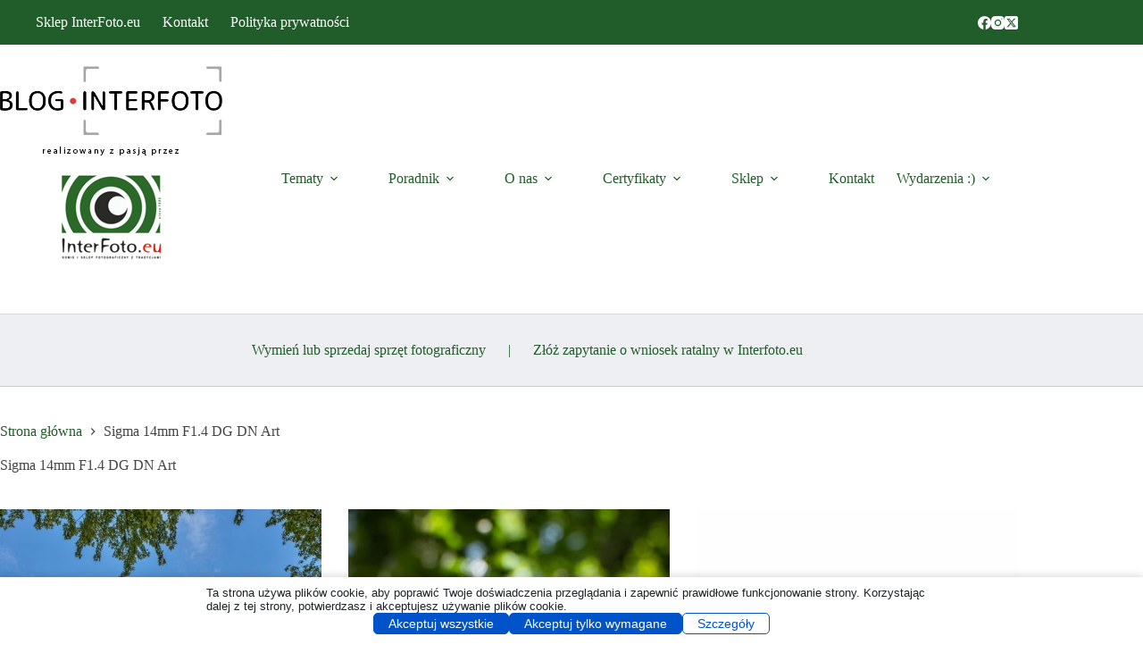

--- FILE ---
content_type: text/html; charset=UTF-8
request_url: https://blog.interfoto.eu/tag/sigma-14mm-f1-4-dg-dn-art/
body_size: 41131
content:
<!doctype html>
<html lang="pl-PL">
<head>
	
	<meta charset="UTF-8">
	<meta name="viewport" content="width=device-width, initial-scale=1, maximum-scale=5, viewport-fit=cover">
	<link rel="profile" href="https://gmpg.org/xfn/11">

	<script data-no-optimize="1" data-cfasync="false" data-pagespeed-no-defer>
      window.mhCookie = {"mode":"cookie-consent","displayMode":"banner","gcmv2":true,"entities":{"cookie":{"mhcookie":"essential","_ga":"analytics","apbct_*":"unknown","ct_sfw_pass_key":"essential","ct_timezone":"essential","ct_checked_emails":"unknown","ct_checkjs":"essential","apbct_site_landing_ts":"essential","ct_mouse_moved":"essential","wordpress_test_cookie":"essential","_ga_*":"analytics","ct_ps_timestamp":"essential","ct_screen_info":"essential","ct_has_input_focused":"unknown","apbct_timestamp":"essential","apbct_prev_referer":"essential","apbct_page_hits":"essential","apbct_cookies_test":"essential","ct_fkp_timestamp":"essential","ct_has_key_up":"unknown","_lscache_vary":"essential","wordpress_logged_in_*":"essential","ct_pointer_data":"essential","wp-settings-*":"essential","wp-settings-time-*":"essential","wordpress_*":"essential","ultp_view_*":"unknown","ct_has_scrolled":"essential","ct_sfw_ip_wl":"unknown","_hjsessionuser_*":"analytics","_hjsession_*":"essential","_wpfuuid":"preferences","blocksy_cookies_consent_accepted":"unknown","illow-consent-36a87de0-dbbe-4c39-b852-2cb643698d5e":"unknown","unique_session_id":"essential","laststatustree_*":"unknown","tk_ai":"analytics","betterlinks_visitor":"analytics","lastaccessfolder_*":"unknown","__utma":"analytics","SL_G_WPT_TO":"unknown","SL_GWPT_Show_Hide_tmp":"unknown","SL_wptGlobTipTmp":"unknown","__gsas":"unknown","SOCS":"unknown","wpmf_all_mediad62f8bc23747e413f80c27262f792d45":"unknown","amp_*":"unknown","PHPSESSID":"essential","wp_lang":"essential","menu-tree-size":"unknown","SLO_G_WPT_TO":"unknown","__utmc":"analytics","perf_*":"unknown","SLO_GWPT_Show_Hide_tmp":"unknown","SLO_wptGlobTipTmp":"unknown","ssm_au_c":"unknown","GoogleAdServingTest":"unknown","ab.storage.deviceId.f9c2b69f-2136-44e0-a55a-dff72d99aa19":"unknown","ab.storage.sessionId.f9c2b69f-2136-44e0-a55a-dff72d99aa19":"essential","MWG_Auth":"essential","_hjid":"analytics","ct_sfw_passed":"unknown","tk_qs":"analytics","_pk_id*":"analytics","_pk_ses*":"analytics","_pk_ref*":"analytics","sessionId":"essential","CONSENT":"essential","SLG_G_WPT_TO":"unknown","SLG_GWPT_Show_Hide_tmp":"unknown","SLG_wptGlobTipTmp":"unknown","comment_author_*":"preferences","comment_author_email_*":"preferences","mp_*_mixpanel":"analytics","_bl_uid":"unknown","datr":"marketing","_hjTLDTest":"essential","jetpackState[message]":"analytics","_dd_s":"unknown","s_epac":"unknown","public,max-age":"unknown","selectedTab":"unknown","visitor":"analytics","consent-granted-version":"unknown","MicrosoftApplicationsTelemetryDeviceId":"unknown","MicrosoftApplicationsTelemetryFirstLaunchTime":"unknown","SLG_WPT_DET_LNG":"unknown","nspatoken":"essential","_GPSLSC":"unknown","csrftoken":"essential","SignonSession":"essential","wpdef_lockout_80_72_32_13":"unknown","asenha_tab":"essential","i18next":"unknown","googtrans":"essential","stid":"unknown","sajssdk_2015_cross_new_user":"analytics","sensorsdata2015jssdkcross":"unknown","ab.storage.sessionId.7af503ae-0c84-478f-98b0-ecfff5d67750":"essential","ab.storage.deviceId.7af503ae-0c84-478f-98b0-ecfff5d67750":"unknown","ab.storage.userId.7af503ae-0c84-478f-98b0-ecfff5d67750":"analytics","TSVB_UID":"unknown","zrStorage":"unknown","ISCHECKURLRISK":"essential","notified-NotifyUserContinue-kategoryzacja":"analytics","spbc_secfw_ip_wl":"unknown","spbc_is_logged_in":"analytics","spbc_admin_logged_in":"analytics","ig":"unknown","dom":"unknown","nta":"unknown","bws":"unknown","__T_":"unknown","__T_SECURE":"essential","fpestid":"preferences","pubconsent-v2":"unknown","euconsent-v2":"unknown","_gcl_au":"marketing","*_state":"unknown","_pxvid":"essential","tmr_lvid":"unknown","tmr_lvidTS":"unknown","_ym_uid":"analytics","_ym_d":"analytics","domain_sid":"unknown","_gtpk_id.96.402d":"unknown","__51uvsct__3Likio1sAvXsULXy":"unknown","__51vcke__3Likio1sAvXsULXy":"unknown","__51vuft__3Likio1sAvXsULXy":"unknown","COOKIE_ACCEPTED":"unknown","COOKIE_UPDATE_DATE":"unknown","amcv_*adobeorg":"analytics","mediaCart":"unknown","__bTech_synced":"unknown","__bTech_p":"unknown","_gid":"analytics","_fbp":"marketing","_omappvp":"analytics","Original Referrer":"unknown","__gads":"marketing","__gpi":"marketing","__eoi":"marketing","__cmpconsent*":"unknown","__cmpcccx98285":"unknown","CookieConsent":"essential","cookielawinfo-checkbox-*":"essential","viewed_cookie_policy":"essential","adtech_uid":"unknown","top100_id":"unknown","t3_sid_2399375":"unknown","__utmz":"analytics","pxcts":"unknown","_gtpk_testcookie..undefined":"unknown","_gtpk_testcookie.96.402d":"unknown","__vtins__3Likio1sAvXsULXy":"unknown","amcvs_*adobeorg":"marketing","s_cc":"essential","__bTech_s":"unknown","sbjs_migrations":"analytics","sbjs_current_add":"analytics","sbjs_first_add":"analytics","sbjs_current":"analytics","sbjs_first":"analytics","sbjs_udata":"analytics","TS5bcb4890077":"unknown","_ym_isad":"analytics","hstcfa*":"unknown","hstcla*":"unknown","hstcmu*":"unknown","hstpn*":"unknown","hstpt*":"unknown","hstcnv*":"unknown","hstcns*":"unknown","__dtsu":"unknown","_cc_id":"unknown","panoramaId_expiry":"unknown","js":"unknown","tracking-preferences":"analytics"},"domain":{"blog.interfoto.eu":"essential","www.blog.interfoto.eu":"essential","fonts.googleapis.com":"media","www.googletagmanager.com":"analytics","secure.gravatar.com":"media","cse.google.com":"marketing","ttartisan.pl":"unknown","s3.eu-central-2.wasabisys.com":"unknown","s0.wp.com":"unknown","widgets.wp.com":"unknown","www.smartsuppchat.com":"unknown","www.google.com":"media","moderate8-v4.cleantalk.org":"unknown","wordpress.com":"unknown","region1.google-analytics.com":"analytics","clients1.google.com":"unknown","bootstrap.smartsuppchat.com":"unknown","fonts.gstatic.com":"media","www.youtube.com":"media","dl.dropboxusercontent.com":"unknown","static.xx.fbcdn.net":"unknown","mail.google.com":"unknown","picflow.com":"unknown","api.picflow.io":"unknown","picflow.media":"unknown","i0.wp.com":"unknown","4.img-dpreview.com":"unknown","2.img-dpreview.com":"unknown","1.img-dpreview.com":"unknown","3.img-dpreview.com":"unknown","i1.wp.com":"unknown","i2.wp.com":"unknown","4.bp.blogspot.com":"unknown","1.bp.blogspot.com":"unknown","player.vimeo.com":"media","platform.instagram.com":"unknown","www.instagram.com":"unknown","stats.wp.com":"analytics","pixel.wp.com":"analytics","www.opoint.no":"unknown","www.google-analytics.com":"analytics","www.gstatic.com":"unknown","i.ytimg.com":"unknown","moderate3-v4.cleantalk.org":"unknown","ff.kis.v2.scr.kaspersky-labs.com":"unknown","connect.facebook.net":"marketing","local.adguard.org":"unknown","infragrid.v.network":"unknown","syndicatedsearch.goog":"unknown","partner.googleadservices.com":"unknown","ssl.gstatic.com":"unknown","div.show":"unknown","overbridgenet.com":"unknown","infird.com":"unknown","cdn.honey.io":"media","translate.google.com":"unknown","translate.googleapis.com":"unknown","moderate10-v4.cleantalk.org":"unknown","storage.googleapis.com":"unknown","moderate4-v4.cleantalk.org":"unknown","me.kis.v2.scr.kaspersky-labs.com":"unknown","adblockers.opera-mini.net":"unknown","translate-pa.googleapis.com":"unknown","gc.kis.v2.scr.kaspersky-labs.com":"unknown","fancfknaplihpclbhbpclnmmjcjanbaf":"unknown","khmmfcceknncifmkiimjnnjldibgajpl":"unknown","dacdinoicboceafielngnmjjplncljhj":"unknown","www.youtube-nocookie.com":"unknown","csp.withgoogle.com":"unknown","safeframe.googlesyndication.com":"unknown","interfoto.eu":"unknown","stats.wpmucdn.com":"analytics","stats3.wpmudev.com":"unknown","adtonus.com":"unknown","code.jquery.com":"functional","rbtds.net":"unknown","themes.googleusercontent.com":"unknown","auth.alerabat.com":"unknown","metrics-dre.dt.dbankcloud.cn":"unknown","self.adblockultimate.net":"unknown","cbhilkcodigmigfbnphipnnmamjfkipp":"unknown","mfidniedemcgceagapgdekdbmanojomk":"unknown","jbfeongihppeenfnaofmdeikahaefljd":"unknown","159.69.57.9":"unknown","pnhojlpkdnfhikpofiijpojgpejkdgpj":"unknown","88.198.153.60":"unknown","rktds.net":"unknown","cimiefiiaegbelhefglklhhakcgmhkai":"unknown","ofpnmcalabcbjgholdjcjblkibolbppb":"unknown","159.69.51.30":"unknown","159.69.57.58":"unknown","static-cdn.jtvnw.net":"unknown","efaidnbmnnnibpcajpcglclefindmkaj":"unknown","www.dpreview.com":"unknown","p.typekit.net":"unknown","use.typekit.net":"media","edge.microsoft.com":"unknown","yt3.ggpht.com":"unknown","dsnetx.web.app":"unknown","secured-pixel.com":"unknown","remove.video":"unknown","injections.adguard.org":"unknown","hm.baidu.com":"unknown","yastatic.net":"unknown","voiceline-dce8a3e3-cc3a-4cde-b3ea-93aeda82da44.s3.eu-central-1.amazonaws.com":"unknown","retagro.com":"unknown","3001.scriptcdn.net":"unknown","ai.blaze.today":"unknown","everyview.info":"unknown","lottingem.com":"unknown","topodat.info":"unknown","local.adblock360.com":"unknown","127.0.0.1":"unknown","lc.getunicorn.org":"unknown","object.center":"unknown","dlnk.one":"unknown","raw.githubusercontent.com":"unknown","s3.eu-central-1.amazonaws.com":"unknown","apps.rokt.com":"unknown","singleview.site":"unknown","sevendata.fun":"analytics","ep1.adtrafficquality.google":"unknown","ep2.adtrafficquality.google":"unknown","www.deepl.com":"unknown","cdn.shopimgs.com":"media","51.159.107.238":"unknown","assets.grammarly.com":"media","gtmpx.com":"unknown","i.vimeocdn.com":"unknown","eu-account.wps.com":"unknown","my.productfruits.com":"unknown","nikonrumors.com":"unknown","petapixel.com":"unknown","www.redsharknews.com":"unknown","cdn.shoplightspeed.com":"media","rewindpix.com":"unknown","i.kickstarter.com":"unknown","secdomcheck.online":"unknown","mimir.vivaldi.com":"unknown","modal.style":"unknown","data1.fiktar.com":"unknown","cdnjs.cloudflare.com":"functional","cdn.mathjax.org":"media","noop.style":"unknown","ole.opoint.com":"unknown"},"resource":[]},"blockedCookieHeaders":true,"functionalBlocked":false,"expiry":"604800","reload":false,"loggingEnabled":true,"multiLanguage":false,"browserLanguage":false,"enabledLanguages":[],"isScanning":false,"siteLanguage":"pl","showToggle":true,"workerSrc":"https:\/\/blog.interfoto.eu\/mhcookie-worker.js","assetsDir":"https:\/\/blog.interfoto.eu\/wp-content\/mhcookie\/","reportEndpoint":"https:\/\/blog.interfoto.eu\/wp-json\/mhcookie\/v1\/discover","logEndpoint":"https:\/\/blog.interfoto.eu\/wp-json\/mhcookie\/v1\/log","consentKey":"mhcookie","deviceKey":"mhcookie_device","consentCookie":"mhcookie","preventedCookies":{},"restoreConsent":false,"autoscan":true,"maybeDisabled":false,"extensionDetected":false,"excludedUAs":[]};
      mhCookie.optin = true;
      mhCookie.excludedUA = [].some(
          ua => navigator.userAgent.toLowerCase().includes(ua.trim().toLowerCase())
      );
            mhCookie.cookie=(document.cookie.match(new RegExp(`(?:^|; )${mhCookie.consentCookie}=([^;]*)`))||[])[1]||null;try{mhCookie.userConsent=JSON.parse(atob(mhCookie.cookie))}catch(e){/FBAN|FBAV|Instagram|Twitter|Line|Snapchat|LinkedInApp|WhatsApp|WeChat|Messenger|KAKAOTALK|TikTok|Discord|Skype/.test(navigator.userAgent)||window.top!==window.self?(mhCookie.userConsent=JSON.parse(localStorage.getItem(mhCookie.consentKey))||{groups:[mhCookie.optin?"essential":"all"],services:{cookie:[],domain:[],resource:[]},iab_vendors:[],expiry:0},mhCookie.restoreConsent=!0):mhCookie.userConsent={groups:[mhCookie.optin?"essential":"all"],services:{cookie:[],domain:[],resource:[]},iab_vendors:[],expiry:0}}mhCookie.userConsent&&mhCookie.userConsent.services&&!mhCookie.userConsent.services.resource&&(mhCookie.userConsent.services.resource=[]);                        
            function gtag(){dataLayer.push(arguments)}window.dataLayer=window.dataLayer||[],mhCookie.consentTypes={ad_storage:mhCookie.optin?"denied":"granted",ad_user_data:mhCookie.optin?"denied":"granted",ad_personalization:mhCookie.optin?"denied":"granted",analytics_storage:mhCookie.optin?"denied":"granted",functionality_storage:mhCookie.optin?"denied":"granted",personalization_storage:mhCookie.optin?"denied":"granted",security_storage:"granted"},gtag("consent","default",mhCookie.consentTypes);      </script><script src="https://blog.interfoto.eu/wp-content/plugins/must-have-cookie/assets/js/script.js?v=ce37e32b1371eba120983b4c5c561c6a" data-no-optimize="1" data-cfasync="false" data-no-defer data-pagespeed-no-defer></script><title>Sigma 14mm F1.4 DG DN Art &#8211; Blog InterFoto.eu – Nowości, wiedza, testy i porady fotograficzne</title>
<meta name='robots' content='max-image-preview:large, max-snippet:-1, max-video-preview:-1' />

            <script data-no-defer="1" data-ezscrex="false" data-cfasync="false" data-pagespeed-no-defer data-cookieconsent="ignore">
                var ctPublicFunctions = {"_ajax_nonce":"2454e3fe73","_rest_nonce":"790a321f9e","_ajax_url":"\/wp-admin\/admin-ajax.php","_rest_url":"https:\/\/blog.interfoto.eu\/wp-json\/","data__cookies_type":"native","data__ajax_type":"rest","data__bot_detector_enabled":"0","data__frontend_data_log_enabled":1,"cookiePrefix":"","wprocket_detected":false,"host_url":"blog.interfoto.eu","text__ee_click_to_select":"Click to select the whole data","text__ee_original_email":"The complete one is","text__ee_got_it":"Got it","text__ee_blocked":"Blocked","text__ee_cannot_connect":"Cannot connect","text__ee_cannot_decode":"Can not decode email. Unknown reason","text__ee_email_decoder":"CleanTalk email decoder","text__ee_wait_for_decoding":"The magic is on the way!","text__ee_decoding_process":"Please wait a few seconds while we decode the contact data."}
            </script>
        
            <script data-no-defer="1" data-ezscrex="false" data-cfasync="false" data-pagespeed-no-defer data-cookieconsent="ignore">
                var ctPublic = {"_ajax_nonce":"2454e3fe73","settings__forms__check_internal":"0","settings__forms__check_external":"0","settings__forms__force_protection":"0","settings__forms__search_test":"1","settings__forms__wc_add_to_cart":"0","settings__data__bot_detector_enabled":"0","settings__sfw__anti_crawler":0,"blog_home":"https:\/\/blog.interfoto.eu\/","pixel__setting":"3","pixel__enabled":false,"pixel__url":"https:\/\/moderate8-v4.cleantalk.org\/pixel\/e425226f80a1483c775900fddfd66106.gif","data__email_check_before_post":"1","data__email_check_exist_post":"0","data__cookies_type":"native","data__key_is_ok":true,"data__visible_fields_required":true,"wl_brandname":"Anti-Spam by CleanTalk","wl_brandname_short":"CleanTalk","ct_checkjs_key":1832464285,"emailEncoderPassKey":"66822a61477f40b0dc86793abcd289f3","bot_detector_forms_excluded":"W10=","advancedCacheExists":false,"varnishCacheExists":false,"wc_ajax_add_to_cart":false}
            </script>
        <link rel="canonical" href="https://blog.interfoto.eu/tag/sigma-14mm-f1-4-dg-dn-art/">
<meta property="og:title" content="Sigma 14mm F1.4 DG DN Art &#8211; Blog InterFoto.eu – Nowości, wiedza, testy i porady fotograficzne">
<meta property="og:type" content="website">
<meta property="og:url" content="https://blog.interfoto.eu/tag/sigma-14mm-f1-4-dg-dn-art/">
<meta property="og:locale" content="pl_PL">
<meta property="og:site_name" content="Blog InterFoto.eu – Nowości, wiedza, testy i porady fotograficzne">
<meta name="twitter:card" content="summary_large_image">
<link rel='dns-prefetch' href='//stats.wp.com' />
<link rel='dns-prefetch' href='//fonts.googleapis.com' />
<link rel='dns-prefetch' href='//www.googletagmanager.com' />
<link rel="alternate" type="application/rss+xml" title="Blog InterFoto.eu – Nowości, wiedza, testy i porady fotograficzne &raquo; Kanał z wpisami" href="https://blog.interfoto.eu/feed/" />
<link rel="alternate" type="application/rss+xml" title="Blog InterFoto.eu – Nowości, wiedza, testy i porady fotograficzne &raquo; Kanał z komentarzami" href="https://blog.interfoto.eu/comments/feed/" />
<link rel="alternate" type="application/rss+xml" title="Blog InterFoto.eu – Nowości, wiedza, testy i porady fotograficzne &raquo; Kanał z wpisami otagowanymi jako Sigma 14mm F1.4 DG DN Art" href="https://blog.interfoto.eu/tag/sigma-14mm-f1-4-dg-dn-art/feed/" />
<style id='wp-img-auto-sizes-contain-inline-css'>
img:is([sizes=auto i],[sizes^="auto," i]){contain-intrinsic-size:3000px 1500px}
/*# sourceURL=wp-img-auto-sizes-contain-inline-css */
</style>
<link rel='stylesheet' id='blocksy-dynamic-global-css' href='https://blog.interfoto.eu/wp-content/uploads/blocksy/css/global.css?ver=85220' media='all' />
<link rel='stylesheet' id='ugb-style-css-css' href='https://blog.interfoto.eu/wp-content/plugins/stackable-ultimate-gutenberg-blocks-premium/dist/frontend_blocks.css?ver=3.19.6' media='all' />
<style id='ugb-style-css-inline-css'>
:root {--stk-block-width-default-detected: 1140px;}
#start-resizable-editor-section{display:none}@media only screen and (min-width:1000px){:where(.has-text-align-left) .stk-block-divider{--stk-dots-margin-left:0;--stk-dots-margin-right:auto}:where(.has-text-align-right) .stk-block-divider{--stk-dots-margin-right:0;--stk-dots-margin-left:auto}:where(.has-text-align-center) .stk-block-divider{--stk-dots-margin-right:auto;--stk-dots-margin-left:auto}.stk-block.stk-block-divider.has-text-align-center{--stk-dots-margin-right:auto;--stk-dots-margin-left:auto}.stk-block.stk-block-divider.has-text-align-right{--stk-dots-margin-right:0;--stk-dots-margin-left:auto}.stk-block.stk-block-divider.has-text-align-left{--stk-dots-margin-left:0;--stk-dots-margin-right:auto}.stk-block-feature>*>.stk-row{flex-wrap:var(--stk-feature-flex-wrap,nowrap)}.stk-row{flex-wrap:nowrap}.stk--hide-desktop,.stk--hide-desktop.stk-block{display:none!important}}@media only screen and (min-width:690px){:where(body:not(.wp-admin) .stk-block-column:first-child:nth-last-child(2)){flex:1 1 calc(50% - var(--stk-column-gap, 0px)*1/2)!important}:where(body:not(.wp-admin) .stk-block-column:nth-child(2):last-child){flex:1 1 calc(50% - var(--stk-column-gap, 0px)*1/2)!important}:where(body:not(.wp-admin) .stk-block-column:first-child:nth-last-child(3)){flex:1 1 calc(33.33333% - var(--stk-column-gap, 0px)*2/3)!important}:where(body:not(.wp-admin) .stk-block-column:nth-child(2):nth-last-child(2)){flex:1 1 calc(33.33333% - var(--stk-column-gap, 0px)*2/3)!important}:where(body:not(.wp-admin) .stk-block-column:nth-child(3):last-child){flex:1 1 calc(33.33333% - var(--stk-column-gap, 0px)*2/3)!important}:where(body:not(.wp-admin) .stk-block-column:first-child:nth-last-child(4)){flex:1 1 calc(25% - var(--stk-column-gap, 0px)*3/4)!important}:where(body:not(.wp-admin) .stk-block-column:nth-child(2):nth-last-child(3)){flex:1 1 calc(25% - var(--stk-column-gap, 0px)*3/4)!important}:where(body:not(.wp-admin) .stk-block-column:nth-child(3):nth-last-child(2)){flex:1 1 calc(25% - var(--stk-column-gap, 0px)*3/4)!important}:where(body:not(.wp-admin) .stk-block-column:nth-child(4):last-child){flex:1 1 calc(25% - var(--stk-column-gap, 0px)*3/4)!important}:where(body:not(.wp-admin) .stk-block-column:first-child:nth-last-child(5)){flex:1 1 calc(20% - var(--stk-column-gap, 0px)*4/5)!important}:where(body:not(.wp-admin) .stk-block-column:nth-child(2):nth-last-child(4)){flex:1 1 calc(20% - var(--stk-column-gap, 0px)*4/5)!important}:where(body:not(.wp-admin) .stk-block-column:nth-child(3):nth-last-child(3)){flex:1 1 calc(20% - var(--stk-column-gap, 0px)*4/5)!important}:where(body:not(.wp-admin) .stk-block-column:nth-child(4):nth-last-child(2)){flex:1 1 calc(20% - var(--stk-column-gap, 0px)*4/5)!important}:where(body:not(.wp-admin) .stk-block-column:nth-child(5):last-child){flex:1 1 calc(20% - var(--stk-column-gap, 0px)*4/5)!important}:where(body:not(.wp-admin) .stk-block-column:first-child:nth-last-child(6)){flex:1 1 calc(16.66667% - var(--stk-column-gap, 0px)*5/6)!important}:where(body:not(.wp-admin) .stk-block-column:nth-child(2):nth-last-child(5)){flex:1 1 calc(16.66667% - var(--stk-column-gap, 0px)*5/6)!important}:where(body:not(.wp-admin) .stk-block-column:nth-child(3):nth-last-child(4)){flex:1 1 calc(16.66667% - var(--stk-column-gap, 0px)*5/6)!important}:where(body:not(.wp-admin) .stk-block-column:nth-child(4):nth-last-child(3)){flex:1 1 calc(16.66667% - var(--stk-column-gap, 0px)*5/6)!important}:where(body:not(.wp-admin) .stk-block-column:nth-child(5):nth-last-child(2)){flex:1 1 calc(16.66667% - var(--stk-column-gap, 0px)*5/6)!important}:where(body:not(.wp-admin) .stk-block-column:nth-child(6):last-child){flex:1 1 calc(16.66667% - var(--stk-column-gap, 0px)*5/6)!important}.stk-block-tabs>.stk-inner-blocks.stk-block-tabs--vertical{grid-template-columns:auto 1fr auto}.stk-block-tabs>.stk-inner-blocks.stk-block-tabs--vertical>.stk-block-tab-labels:first-child{grid-column:1/2}.stk-block-tabs>.stk-inner-blocks.stk-block-tabs--vertical>.stk-block-tab-content:last-child{grid-column:2/4}.stk-block-tabs>.stk-inner-blocks.stk-block-tabs--vertical>.stk-block-tab-content:first-child{grid-column:1/3}.stk-block-tabs>.stk-inner-blocks.stk-block-tabs--vertical>.stk-block-tab-labels:last-child{grid-column:3/4}.stk-block .stk-block.aligncenter,.stk-block-carousel:is(.aligncenter,.alignwide,.alignfull)>:where(.stk-block-carousel__content-wrapper)>.stk-content-align:not(.alignwide):not(.alignfull),.stk-block:is(.aligncenter,.alignwide,.alignfull)>.stk-content-align:not(.alignwide):not(.alignfull){margin-left:auto;margin-right:auto;max-width:var(--stk-block-default-width,var(--stk-block-width-default-detected,900px));width:100%}.stk-block .stk-block.alignwide,.stk-block-carousel:is(.aligncenter,.alignwide,.alignfull)>:where(.stk-block-carousel__content-wrapper)>.stk-content-align.alignwide,.stk-block:is(.aligncenter,.alignwide,.alignfull)>.stk-content-align.alignwide{margin-left:auto;margin-right:auto;max-width:var(--stk-block-wide-width,var(--stk-block-width-wide-detected,80vw));width:100%}.stk-row.stk-columns-2>.stk-column{flex:1 1 50%;max-width:50%}.stk-row.stk-columns-3>.stk-column{flex:1 1 33.3333333333%;max-width:33.3333333333%}.stk-row.stk-columns-4>.stk-column{flex:1 1 25%;max-width:25%}.stk-row.stk-columns-5>.stk-column{flex:1 1 20%;max-width:20%}.stk-row.stk-columns-6>.stk-column{flex:1 1 16.6666666667%;max-width:16.6666666667%}.stk-row.stk-columns-7>.stk-column{flex:1 1 14.2857142857%;max-width:14.2857142857%}.stk-row.stk-columns-8>.stk-column{flex:1 1 12.5%;max-width:12.5%}.stk-row.stk-columns-9>.stk-column{flex:1 1 11.1111111111%;max-width:11.1111111111%}.stk-row.stk-columns-10>.stk-column{flex:1 1 10%;max-width:10%}}@media only screen and (min-width:690px) and (max-width:999px){.stk-button-group:is(.stk--collapse-on-tablet)>.block-editor-inner-blocks>.block-editor-block-list__layout>[data-block]{margin-inline-end:var(--stk-alignment-margin-right);margin-inline-start:var(--stk-alignment-margin-left)}:where(.has-text-align-left-tablet) .stk-block-divider{--stk-dots-margin-left:0;--stk-dots-margin-right:auto}:where(.has-text-align-right-tablet) .stk-block-divider{--stk-dots-margin-right:0;--stk-dots-margin-left:auto}:where(.has-text-align-center-tablet) .stk-block-divider{--stk-dots-margin-right:auto;--stk-dots-margin-left:auto}.stk--hide-tablet,.stk--hide-tablet.stk-block{display:none!important}.stk-button-group:is(.stk--collapse-on-tablet) .stk-block:is(.stk-block-button,.stk-block-icon-button){margin-inline-end:var(--stk-alignment-margin-right);margin-inline-start:var(--stk-alignment-margin-left)}}@media only screen and (max-width:999px){.stk-block-button{min-width:-moz-fit-content;min-width:fit-content}.stk-block.stk-block-divider.has-text-align-center-tablet{--stk-dots-margin-right:auto;--stk-dots-margin-left:auto}.stk-block.stk-block-divider.has-text-align-right-tablet{--stk-dots-margin-right:0;--stk-dots-margin-left:auto}.stk-block.stk-block-divider.has-text-align-left-tablet{--stk-dots-margin-left:0;--stk-dots-margin-right:auto}.stk-block-timeline.stk-block-timeline__ios-polyfill{--fixed-bg:linear-gradient(to bottom,var(--line-accent-bg-color,#000) 0,var(--line-accent-bg-color-2,#000) var(--line-accent-bg-location,50%))}.has-text-align-center-tablet{--stk-alignment-padding-left:0;--stk-alignment-justify-content:center;--stk-alignment-text-align:center;--stk-alignment-margin-left:auto;--stk-alignment-margin-right:auto;text-align:var(--stk-alignment-text-align,start)}.has-text-align-left-tablet{--stk-alignment-justify-content:flex-start;--stk-alignment-text-align:start;--stk-alignment-margin-left:0;--stk-alignment-margin-right:auto;text-align:var(--stk-alignment-text-align,start)}.has-text-align-right-tablet{--stk-alignment-justify-content:flex-end;--stk-alignment-text-align:end;--stk-alignment-margin-left:auto;--stk-alignment-margin-right:0;text-align:var(--stk-alignment-text-align,start)}.has-text-align-justify-tablet{--stk-alignment-text-align:justify}.has-text-align-space-between-tablet{--stk-alignment-justify-content:space-between}.has-text-align-space-around-tablet{--stk-alignment-justify-content:space-around}.has-text-align-space-evenly-tablet{--stk-alignment-justify-content:space-evenly}}@media only screen and (max-width:689px){.stk-button-group:is(.stk--collapse-on-mobile)>.block-editor-inner-blocks>.block-editor-block-list__layout>[data-block],.stk-button-group:is(.stk--collapse-on-tablet)>.block-editor-inner-blocks>.block-editor-block-list__layout>[data-block]{margin-inline-end:var(--stk-alignment-margin-right);margin-inline-start:var(--stk-alignment-margin-left)}.stk-block-carousel.stk--hide-mobile-arrows>.stk-block-carousel__content-wrapper>*>.stk-block-carousel__buttons,.stk-block-carousel.stk--hide-mobile-dots>.stk-block-carousel__content-wrapper>.stk-block-carousel__dots{display:none}:where(.has-text-align-left-mobile) .stk-block-divider{--stk-dots-margin-left:0;--stk-dots-margin-right:auto}:where(.has-text-align-right-mobile) .stk-block-divider{--stk-dots-margin-right:0;--stk-dots-margin-left:auto}:where(.has-text-align-center-mobile) .stk-block-divider{--stk-dots-margin-right:auto;--stk-dots-margin-left:auto}.stk-block.stk-block-divider.has-text-align-center-mobile{--stk-dots-margin-right:auto;--stk-dots-margin-left:auto}.stk-block.stk-block-divider.has-text-align-right-mobile{--stk-dots-margin-right:0;--stk-dots-margin-left:auto}.stk-block.stk-block-divider.has-text-align-left-mobile{--stk-dots-margin-left:0;--stk-dots-margin-right:auto}.stk-block.stk-block-feature:is(.is-style-default,.is-style-horizontal)>.stk-container>.stk-inner-blocks.stk-block-content{flex-direction:column-reverse}.stk-block-posts{--stk-columns:1}.stk-block-tab-labels:not(.stk-block-tab-labels--wrap-mobile){overflow-x:auto!important;width:100%}.stk-block-tab-labels:not(.stk-block-tab-labels--wrap-mobile)::-webkit-scrollbar{height:0!important}.stk-block-tab-labels:not(.stk-block-tab-labels--wrap-mobile) .stk-block-tab-labels__wrapper{flex-wrap:nowrap;min-width:-webkit-fill-available;min-width:fill-available;width:max-content}.stk-block-tabs>.stk-inner-blocks{grid-template-columns:1fr}.stk-block-tabs>.stk-inner-blocks>.stk-block-tab-labels:last-child{grid-row:1/2}.stk-block.stk-block-timeline{--content-line:0!important;padding-top:0}.stk-block-timeline>.stk-inner-blocks{align-items:flex-start;grid-template-columns:var(--line-dot-size,16px) 1fr;grid-template-rows:auto 1fr;padding-left:16px}.stk-block-timeline>.stk-inner-blocks:after{inset-inline-start:calc(var(--line-dot-size, 16px)/2 - var(--line-bg-width, 3px)/2 + 16px)}.stk-block-timeline .stk-block-timeline__middle{inset-block-start:8px;inset-inline-start:16px;position:absolute}.stk-block-timeline .stk-block-timeline__content{grid-column:2/3;grid-row:2/3;text-align:start}.stk-block-timeline .stk-block-timeline__date{grid-column:2/3;grid-row:1/2;text-align:start}.stk-block-timeline>.stk-inner-blocks:after{bottom:calc(100% - var(--line-dot-size, 16px)/2 - .5em);top:calc(var(--line-dot-size, 16px)/2 + .5em)}.stk-block-timeline+.stk-block-timeline>.stk-inner-blocks:after{top:-16px}:root{--stk-block-margin-bottom:16px;--stk-column-margin:8px;--stk-container-padding:24px;--stk-container-padding-large:32px 24px;--stk-container-padding-small:8px 24px;--stk-block-background-padding:16px}.stk-block .stk-block:is(.aligncenter,.alignwide),.stk-block:is(.aligncenter,.alignwide,.alignfull)>.stk-content-align.alignwide,.stk-block:is(.aligncenter,.alignwide,.alignfull)>.stk-content-align:not(.alignwide):not(.alignfull){width:100%}.stk-column{flex:1 1 100%;max-width:100%}.stk--hide-mobile,.stk--hide-mobile.stk-block{display:none!important}.stk-button-group:is(.stk--collapse-on-mobile) .stk-block:is(.stk-block-button,.stk-block-icon-button),.stk-button-group:is(.stk--collapse-on-tablet) .stk-block:is(.stk-block-button,.stk-block-icon-button){margin-inline-end:var(--stk-alignment-margin-right);margin-inline-start:var(--stk-alignment-margin-left)}.has-text-align-center-mobile{--stk-alignment-padding-left:0;--stk-alignment-justify-content:center;--stk-alignment-text-align:center;--stk-alignment-margin-left:auto;--stk-alignment-margin-right:auto;text-align:var(--stk-alignment-text-align,start)}.has-text-align-left-mobile{--stk-alignment-justify-content:flex-start;--stk-alignment-text-align:start;--stk-alignment-margin-left:0;--stk-alignment-margin-right:auto;text-align:var(--stk-alignment-text-align,start)}.has-text-align-right-mobile{--stk-alignment-justify-content:flex-end;--stk-alignment-text-align:end;--stk-alignment-margin-left:auto;--stk-alignment-margin-right:0;text-align:var(--stk-alignment-text-align,start)}.has-text-align-justify-mobile{--stk-alignment-text-align:justify}.has-text-align-space-between-mobile{--stk-alignment-justify-content:space-between}.has-text-align-space-around-mobile{--stk-alignment-justify-content:space-around}.has-text-align-space-evenly-mobile{--stk-alignment-justify-content:space-evenly}.entry-content .stk-block.stk-has-top-separator{padding-top:23vw}.entry-content .stk-block.stk-has-bottom-separator{padding-bottom:23vw}.entry-content .stk-block .stk-separator__wrapper{height:23vw}}#end-resizable-editor-section{display:none}
/*# sourceURL=ugb-style-css-inline-css */
</style>
<style id='ugb-style-css-nodep-inline-css'>
/* Global typography */
.stk-block h2, [data-block-type="core"] h2, h2[data-block-type="core"], .ugb-main-block h2 { font-size: 29px; }
/* Global Color Schemes (background-scheme-default-3) */
.stk--background-scheme--scheme-default-3{--stk-block-background-color:#0f0e17;--stk-heading-color:#fffffe;--stk-text-color:#fffffe;--stk-link-color:#f00069;--stk-accent-color:#f00069;--stk-subtitle-color:#f00069;--stk-button-background-color:#f00069;--stk-button-text-color:#fffffe;--stk-button-outline-color:#fffffe;}
/* Global Color Schemes (container-scheme-default-3) */
.stk--container-scheme--scheme-default-3{--stk-container-background-color:#0f0e17;--stk-heading-color:#fffffe;--stk-text-color:#fffffe;--stk-link-color:#f00069;--stk-accent-color:#f00069;--stk-subtitle-color:#f00069;--stk-button-background-color:#f00069;--stk-button-text-color:#fffffe;--stk-button-outline-color:#fffffe;}
/* Global Preset Controls */
:root{--stk--preset--font-size--small:var(--wp--preset--font-size--small);--stk--preset--font-size--medium:var(--wp--preset--font-size--medium);--stk--preset--font-size--large:var(--wp--preset--font-size--large);--stk--preset--font-size--x-large:var(--wp--preset--font-size--x-large);--stk--preset--font-size--xx-large:var(--wp--preset--font-size--xx-large);--stk--preset--spacing--20:var(--wp--preset--spacing--20);--stk--preset--spacing--30:var(--wp--preset--spacing--30);--stk--preset--spacing--40:var(--wp--preset--spacing--40);--stk--preset--spacing--50:var(--wp--preset--spacing--50);--stk--preset--spacing--60:var(--wp--preset--spacing--60);--stk--preset--spacing--70:var(--wp--preset--spacing--70);--stk--preset--spacing--80:var(--wp--preset--spacing--80);}
/*# sourceURL=ugb-style-css-nodep-inline-css */
</style>
<link rel='stylesheet' id='wp-block-library-css' href='https://blog.interfoto.eu/wp-includes/css/dist/block-library/style.min.css?ver=6.9' media='all' />
<link rel='stylesheet' id='ugb-style-css-premium-css' href='https://blog.interfoto.eu/wp-content/plugins/stackable-ultimate-gutenberg-blocks-premium/dist/frontend_blocks__premium_only.css?ver=3.19.6' media='all' />
<link rel='stylesheet' id='ugb-style-css-v2-css' href='https://blog.interfoto.eu/wp-content/plugins/stackable-ultimate-gutenberg-blocks-premium/dist/deprecated/frontend_blocks_deprecated_v2.css?ver=3.19.6' media='all' />
<style id='ugb-style-css-v2-inline-css'>
:root {--stk-block-width-default-detected: 1140px;}
:root {
			--content-width: 1140px;
		}
/*# sourceURL=ugb-style-css-v2-inline-css */
</style>
<link rel='stylesheet' id='ugb-style-css-premium-v2-css' href='https://blog.interfoto.eu/wp-content/plugins/stackable-ultimate-gutenberg-blocks-premium/dist/deprecated/frontend_blocks_deprecated_v2__premium_only.css?ver=3.19.6' media='all' />
<link rel='stylesheet' id='wpmf-gallery-popup-style-css' href='https://blog.interfoto.eu/wp-content/plugins/wp-media-folder/assets/css/display-gallery/magnific-popup.css?ver=0.9.9' media='all' />
<link rel='stylesheet' id='wpmf-gallery-style-css' href='https://blog.interfoto.eu/wp-content/plugins/wp-media-folder/assets/css/display-gallery/style-display-gallery.css?ver=6.1.9' media='all' />
<link rel='stylesheet' id='wpmf-slick-style-css' href='https://blog.interfoto.eu/wp-content/plugins/wp-media-folder/assets/js/slick/slick.css?ver=6.1.9' media='all' />
<link rel='stylesheet' id='wpmf-slick-theme-style-css' href='https://blog.interfoto.eu/wp-content/plugins/wp-media-folder/assets/js/slick/slick-theme.css?ver=6.1.9' media='all' />
<style id='global-styles-inline-css'>
:root{--wp--preset--aspect-ratio--square: 1;--wp--preset--aspect-ratio--4-3: 4/3;--wp--preset--aspect-ratio--3-4: 3/4;--wp--preset--aspect-ratio--3-2: 3/2;--wp--preset--aspect-ratio--2-3: 2/3;--wp--preset--aspect-ratio--16-9: 16/9;--wp--preset--aspect-ratio--9-16: 9/16;--wp--preset--color--black: #000000;--wp--preset--color--cyan-bluish-gray: #abb8c3;--wp--preset--color--white: #ffffff;--wp--preset--color--pale-pink: #f78da7;--wp--preset--color--vivid-red: #cf2e2e;--wp--preset--color--luminous-vivid-orange: #ff6900;--wp--preset--color--luminous-vivid-amber: #fcb900;--wp--preset--color--light-green-cyan: #7bdcb5;--wp--preset--color--vivid-green-cyan: #00d084;--wp--preset--color--pale-cyan-blue: #8ed1fc;--wp--preset--color--vivid-cyan-blue: #0693e3;--wp--preset--color--vivid-purple: #9b51e0;--wp--preset--color--palette-color-1: var(--theme-palette-color-1, #215d2a);--wp--preset--color--palette-color-2: var(--theme-palette-color-2, #215d2a);--wp--preset--color--palette-color-3: var(--theme-palette-color-3, #444444);--wp--preset--color--palette-color-4: var(--theme-palette-color-4, #444444);--wp--preset--color--palette-color-5: var(--theme-palette-color-5, #E2E7ED);--wp--preset--color--palette-color-6: var(--theme-palette-color-6, #edeff2);--wp--preset--color--palette-color-7: var(--theme-palette-color-7, #f8f9fb);--wp--preset--color--palette-color-8: var(--theme-palette-color-8, #ffffff);--wp--preset--gradient--vivid-cyan-blue-to-vivid-purple: linear-gradient(135deg,rgb(6,147,227) 0%,rgb(155,81,224) 100%);--wp--preset--gradient--light-green-cyan-to-vivid-green-cyan: linear-gradient(135deg,rgb(122,220,180) 0%,rgb(0,208,130) 100%);--wp--preset--gradient--luminous-vivid-amber-to-luminous-vivid-orange: linear-gradient(135deg,rgb(252,185,0) 0%,rgb(255,105,0) 100%);--wp--preset--gradient--luminous-vivid-orange-to-vivid-red: linear-gradient(135deg,rgb(255,105,0) 0%,rgb(207,46,46) 100%);--wp--preset--gradient--very-light-gray-to-cyan-bluish-gray: linear-gradient(135deg,rgb(238,238,238) 0%,rgb(169,184,195) 100%);--wp--preset--gradient--cool-to-warm-spectrum: linear-gradient(135deg,rgb(74,234,220) 0%,rgb(151,120,209) 20%,rgb(207,42,186) 40%,rgb(238,44,130) 60%,rgb(251,105,98) 80%,rgb(254,248,76) 100%);--wp--preset--gradient--blush-light-purple: linear-gradient(135deg,rgb(255,206,236) 0%,rgb(152,150,240) 100%);--wp--preset--gradient--blush-bordeaux: linear-gradient(135deg,rgb(254,205,165) 0%,rgb(254,45,45) 50%,rgb(107,0,62) 100%);--wp--preset--gradient--luminous-dusk: linear-gradient(135deg,rgb(255,203,112) 0%,rgb(199,81,192) 50%,rgb(65,88,208) 100%);--wp--preset--gradient--pale-ocean: linear-gradient(135deg,rgb(255,245,203) 0%,rgb(182,227,212) 50%,rgb(51,167,181) 100%);--wp--preset--gradient--electric-grass: linear-gradient(135deg,rgb(202,248,128) 0%,rgb(113,206,126) 100%);--wp--preset--gradient--midnight: linear-gradient(135deg,rgb(2,3,129) 0%,rgb(40,116,252) 100%);--wp--preset--gradient--juicy-peach: linear-gradient(to right, #ffecd2 0%, #fcb69f 100%);--wp--preset--gradient--young-passion: linear-gradient(to right, #ff8177 0%, #ff867a 0%, #ff8c7f 21%, #f99185 52%, #cf556c 78%, #b12a5b 100%);--wp--preset--gradient--true-sunset: linear-gradient(to right, #fa709a 0%, #fee140 100%);--wp--preset--gradient--morpheus-den: linear-gradient(to top, #30cfd0 0%, #330867 100%);--wp--preset--gradient--plum-plate: linear-gradient(135deg, #667eea 0%, #764ba2 100%);--wp--preset--gradient--aqua-splash: linear-gradient(15deg, #13547a 0%, #80d0c7 100%);--wp--preset--gradient--love-kiss: linear-gradient(to top, #ff0844 0%, #ffb199 100%);--wp--preset--gradient--new-retrowave: linear-gradient(to top, #3b41c5 0%, #a981bb 49%, #ffc8a9 100%);--wp--preset--gradient--plum-bath: linear-gradient(to top, #cc208e 0%, #6713d2 100%);--wp--preset--gradient--high-flight: linear-gradient(to right, #0acffe 0%, #495aff 100%);--wp--preset--gradient--teen-party: linear-gradient(-225deg, #FF057C 0%, #8D0B93 50%, #321575 100%);--wp--preset--gradient--fabled-sunset: linear-gradient(-225deg, #231557 0%, #44107A 29%, #FF1361 67%, #FFF800 100%);--wp--preset--gradient--arielle-smile: radial-gradient(circle 248px at center, #16d9e3 0%, #30c7ec 47%, #46aef7 100%);--wp--preset--gradient--itmeo-branding: linear-gradient(180deg, #2af598 0%, #009efd 100%);--wp--preset--gradient--deep-blue: linear-gradient(to right, #6a11cb 0%, #2575fc 100%);--wp--preset--gradient--strong-bliss: linear-gradient(to right, #f78ca0 0%, #f9748f 19%, #fd868c 60%, #fe9a8b 100%);--wp--preset--gradient--sweet-period: linear-gradient(to top, #3f51b1 0%, #5a55ae 13%, #7b5fac 25%, #8f6aae 38%, #a86aa4 50%, #cc6b8e 62%, #f18271 75%, #f3a469 87%, #f7c978 100%);--wp--preset--gradient--purple-division: linear-gradient(to top, #7028e4 0%, #e5b2ca 100%);--wp--preset--gradient--cold-evening: linear-gradient(to top, #0c3483 0%, #a2b6df 100%, #6b8cce 100%, #a2b6df 100%);--wp--preset--gradient--mountain-rock: linear-gradient(to right, #868f96 0%, #596164 100%);--wp--preset--gradient--desert-hump: linear-gradient(to top, #c79081 0%, #dfa579 100%);--wp--preset--gradient--ethernal-constance: linear-gradient(to top, #09203f 0%, #537895 100%);--wp--preset--gradient--happy-memories: linear-gradient(-60deg, #ff5858 0%, #f09819 100%);--wp--preset--gradient--grown-early: linear-gradient(to top, #0ba360 0%, #3cba92 100%);--wp--preset--gradient--morning-salad: linear-gradient(-225deg, #B7F8DB 0%, #50A7C2 100%);--wp--preset--gradient--night-call: linear-gradient(-225deg, #AC32E4 0%, #7918F2 48%, #4801FF 100%);--wp--preset--gradient--mind-crawl: linear-gradient(-225deg, #473B7B 0%, #3584A7 51%, #30D2BE 100%);--wp--preset--gradient--angel-care: linear-gradient(-225deg, #FFE29F 0%, #FFA99F 48%, #FF719A 100%);--wp--preset--gradient--juicy-cake: linear-gradient(to top, #e14fad 0%, #f9d423 100%);--wp--preset--gradient--rich-metal: linear-gradient(to right, #d7d2cc 0%, #304352 100%);--wp--preset--gradient--mole-hall: linear-gradient(-20deg, #616161 0%, #9bc5c3 100%);--wp--preset--gradient--cloudy-knoxville: linear-gradient(120deg, #fdfbfb 0%, #ebedee 100%);--wp--preset--gradient--soft-grass: linear-gradient(to top, #c1dfc4 0%, #deecdd 100%);--wp--preset--gradient--saint-petersburg: linear-gradient(135deg, #f5f7fa 0%, #c3cfe2 100%);--wp--preset--gradient--everlasting-sky: linear-gradient(135deg, #fdfcfb 0%, #e2d1c3 100%);--wp--preset--gradient--kind-steel: linear-gradient(-20deg, #e9defa 0%, #fbfcdb 100%);--wp--preset--gradient--over-sun: linear-gradient(60deg, #abecd6 0%, #fbed96 100%);--wp--preset--gradient--premium-white: linear-gradient(to top, #d5d4d0 0%, #d5d4d0 1%, #eeeeec 31%, #efeeec 75%, #e9e9e7 100%);--wp--preset--gradient--clean-mirror: linear-gradient(45deg, #93a5cf 0%, #e4efe9 100%);--wp--preset--gradient--wild-apple: linear-gradient(to top, #d299c2 0%, #fef9d7 100%);--wp--preset--gradient--snow-again: linear-gradient(to top, #e6e9f0 0%, #eef1f5 100%);--wp--preset--gradient--confident-cloud: linear-gradient(to top, #dad4ec 0%, #dad4ec 1%, #f3e7e9 100%);--wp--preset--gradient--glass-water: linear-gradient(to top, #dfe9f3 0%, white 100%);--wp--preset--gradient--perfect-white: linear-gradient(-225deg, #E3FDF5 0%, #FFE6FA 100%);--wp--preset--font-size--small: 13px;--wp--preset--font-size--medium: 20px;--wp--preset--font-size--large: clamp(22px, 1.375rem + ((1vw - 3.2px) * 0.625), 30px);--wp--preset--font-size--x-large: clamp(30px, 1.875rem + ((1vw - 3.2px) * 1.563), 50px);--wp--preset--font-size--xx-large: clamp(45px, 2.813rem + ((1vw - 3.2px) * 2.734), 80px);--wp--preset--spacing--20: 0.44rem;--wp--preset--spacing--30: 0.67rem;--wp--preset--spacing--40: 1rem;--wp--preset--spacing--50: 1.5rem;--wp--preset--spacing--60: 2.25rem;--wp--preset--spacing--70: 3.38rem;--wp--preset--spacing--80: 5.06rem;--wp--preset--shadow--natural: 6px 6px 9px rgba(0, 0, 0, 0.2);--wp--preset--shadow--deep: 12px 12px 50px rgba(0, 0, 0, 0.4);--wp--preset--shadow--sharp: 6px 6px 0px rgba(0, 0, 0, 0.2);--wp--preset--shadow--outlined: 6px 6px 0px -3px rgb(255, 255, 255), 6px 6px rgb(0, 0, 0);--wp--preset--shadow--crisp: 6px 6px 0px rgb(0, 0, 0);}:root { --wp--style--global--content-size: var(--theme-block-max-width);--wp--style--global--wide-size: var(--theme-block-wide-max-width); }:where(body) { margin: 0; }.wp-site-blocks > .alignleft { float: left; margin-right: 2em; }.wp-site-blocks > .alignright { float: right; margin-left: 2em; }.wp-site-blocks > .aligncenter { justify-content: center; margin-left: auto; margin-right: auto; }:where(.wp-site-blocks) > * { margin-block-start: var(--theme-content-spacing); margin-block-end: 0; }:where(.wp-site-blocks) > :first-child { margin-block-start: 0; }:where(.wp-site-blocks) > :last-child { margin-block-end: 0; }:root { --wp--style--block-gap: var(--theme-content-spacing); }:root :where(.is-layout-flow) > :first-child{margin-block-start: 0;}:root :where(.is-layout-flow) > :last-child{margin-block-end: 0;}:root :where(.is-layout-flow) > *{margin-block-start: var(--theme-content-spacing);margin-block-end: 0;}:root :where(.is-layout-constrained) > :first-child{margin-block-start: 0;}:root :where(.is-layout-constrained) > :last-child{margin-block-end: 0;}:root :where(.is-layout-constrained) > *{margin-block-start: var(--theme-content-spacing);margin-block-end: 0;}:root :where(.is-layout-flex){gap: var(--theme-content-spacing);}:root :where(.is-layout-grid){gap: var(--theme-content-spacing);}.is-layout-flow > .alignleft{float: left;margin-inline-start: 0;margin-inline-end: 2em;}.is-layout-flow > .alignright{float: right;margin-inline-start: 2em;margin-inline-end: 0;}.is-layout-flow > .aligncenter{margin-left: auto !important;margin-right: auto !important;}.is-layout-constrained > .alignleft{float: left;margin-inline-start: 0;margin-inline-end: 2em;}.is-layout-constrained > .alignright{float: right;margin-inline-start: 2em;margin-inline-end: 0;}.is-layout-constrained > .aligncenter{margin-left: auto !important;margin-right: auto !important;}.is-layout-constrained > :where(:not(.alignleft):not(.alignright):not(.alignfull)){max-width: var(--wp--style--global--content-size);margin-left: auto !important;margin-right: auto !important;}.is-layout-constrained > .alignwide{max-width: var(--wp--style--global--wide-size);}body .is-layout-flex{display: flex;}.is-layout-flex{flex-wrap: wrap;align-items: center;}.is-layout-flex > :is(*, div){margin: 0;}body .is-layout-grid{display: grid;}.is-layout-grid > :is(*, div){margin: 0;}body{padding-top: 0px;padding-right: 0px;padding-bottom: 0px;padding-left: 0px;}:root :where(.wp-element-button, .wp-block-button__link){font-style: inherit;font-weight: inherit;letter-spacing: inherit;text-transform: inherit;}.has-black-color{color: var(--wp--preset--color--black) !important;}.has-cyan-bluish-gray-color{color: var(--wp--preset--color--cyan-bluish-gray) !important;}.has-white-color{color: var(--wp--preset--color--white) !important;}.has-pale-pink-color{color: var(--wp--preset--color--pale-pink) !important;}.has-vivid-red-color{color: var(--wp--preset--color--vivid-red) !important;}.has-luminous-vivid-orange-color{color: var(--wp--preset--color--luminous-vivid-orange) !important;}.has-luminous-vivid-amber-color{color: var(--wp--preset--color--luminous-vivid-amber) !important;}.has-light-green-cyan-color{color: var(--wp--preset--color--light-green-cyan) !important;}.has-vivid-green-cyan-color{color: var(--wp--preset--color--vivid-green-cyan) !important;}.has-pale-cyan-blue-color{color: var(--wp--preset--color--pale-cyan-blue) !important;}.has-vivid-cyan-blue-color{color: var(--wp--preset--color--vivid-cyan-blue) !important;}.has-vivid-purple-color{color: var(--wp--preset--color--vivid-purple) !important;}.has-palette-color-1-color{color: var(--wp--preset--color--palette-color-1) !important;}.has-palette-color-2-color{color: var(--wp--preset--color--palette-color-2) !important;}.has-palette-color-3-color{color: var(--wp--preset--color--palette-color-3) !important;}.has-palette-color-4-color{color: var(--wp--preset--color--palette-color-4) !important;}.has-palette-color-5-color{color: var(--wp--preset--color--palette-color-5) !important;}.has-palette-color-6-color{color: var(--wp--preset--color--palette-color-6) !important;}.has-palette-color-7-color{color: var(--wp--preset--color--palette-color-7) !important;}.has-palette-color-8-color{color: var(--wp--preset--color--palette-color-8) !important;}.has-black-background-color{background-color: var(--wp--preset--color--black) !important;}.has-cyan-bluish-gray-background-color{background-color: var(--wp--preset--color--cyan-bluish-gray) !important;}.has-white-background-color{background-color: var(--wp--preset--color--white) !important;}.has-pale-pink-background-color{background-color: var(--wp--preset--color--pale-pink) !important;}.has-vivid-red-background-color{background-color: var(--wp--preset--color--vivid-red) !important;}.has-luminous-vivid-orange-background-color{background-color: var(--wp--preset--color--luminous-vivid-orange) !important;}.has-luminous-vivid-amber-background-color{background-color: var(--wp--preset--color--luminous-vivid-amber) !important;}.has-light-green-cyan-background-color{background-color: var(--wp--preset--color--light-green-cyan) !important;}.has-vivid-green-cyan-background-color{background-color: var(--wp--preset--color--vivid-green-cyan) !important;}.has-pale-cyan-blue-background-color{background-color: var(--wp--preset--color--pale-cyan-blue) !important;}.has-vivid-cyan-blue-background-color{background-color: var(--wp--preset--color--vivid-cyan-blue) !important;}.has-vivid-purple-background-color{background-color: var(--wp--preset--color--vivid-purple) !important;}.has-palette-color-1-background-color{background-color: var(--wp--preset--color--palette-color-1) !important;}.has-palette-color-2-background-color{background-color: var(--wp--preset--color--palette-color-2) !important;}.has-palette-color-3-background-color{background-color: var(--wp--preset--color--palette-color-3) !important;}.has-palette-color-4-background-color{background-color: var(--wp--preset--color--palette-color-4) !important;}.has-palette-color-5-background-color{background-color: var(--wp--preset--color--palette-color-5) !important;}.has-palette-color-6-background-color{background-color: var(--wp--preset--color--palette-color-6) !important;}.has-palette-color-7-background-color{background-color: var(--wp--preset--color--palette-color-7) !important;}.has-palette-color-8-background-color{background-color: var(--wp--preset--color--palette-color-8) !important;}.has-black-border-color{border-color: var(--wp--preset--color--black) !important;}.has-cyan-bluish-gray-border-color{border-color: var(--wp--preset--color--cyan-bluish-gray) !important;}.has-white-border-color{border-color: var(--wp--preset--color--white) !important;}.has-pale-pink-border-color{border-color: var(--wp--preset--color--pale-pink) !important;}.has-vivid-red-border-color{border-color: var(--wp--preset--color--vivid-red) !important;}.has-luminous-vivid-orange-border-color{border-color: var(--wp--preset--color--luminous-vivid-orange) !important;}.has-luminous-vivid-amber-border-color{border-color: var(--wp--preset--color--luminous-vivid-amber) !important;}.has-light-green-cyan-border-color{border-color: var(--wp--preset--color--light-green-cyan) !important;}.has-vivid-green-cyan-border-color{border-color: var(--wp--preset--color--vivid-green-cyan) !important;}.has-pale-cyan-blue-border-color{border-color: var(--wp--preset--color--pale-cyan-blue) !important;}.has-vivid-cyan-blue-border-color{border-color: var(--wp--preset--color--vivid-cyan-blue) !important;}.has-vivid-purple-border-color{border-color: var(--wp--preset--color--vivid-purple) !important;}.has-palette-color-1-border-color{border-color: var(--wp--preset--color--palette-color-1) !important;}.has-palette-color-2-border-color{border-color: var(--wp--preset--color--palette-color-2) !important;}.has-palette-color-3-border-color{border-color: var(--wp--preset--color--palette-color-3) !important;}.has-palette-color-4-border-color{border-color: var(--wp--preset--color--palette-color-4) !important;}.has-palette-color-5-border-color{border-color: var(--wp--preset--color--palette-color-5) !important;}.has-palette-color-6-border-color{border-color: var(--wp--preset--color--palette-color-6) !important;}.has-palette-color-7-border-color{border-color: var(--wp--preset--color--palette-color-7) !important;}.has-palette-color-8-border-color{border-color: var(--wp--preset--color--palette-color-8) !important;}.has-vivid-cyan-blue-to-vivid-purple-gradient-background{background: var(--wp--preset--gradient--vivid-cyan-blue-to-vivid-purple) !important;}.has-light-green-cyan-to-vivid-green-cyan-gradient-background{background: var(--wp--preset--gradient--light-green-cyan-to-vivid-green-cyan) !important;}.has-luminous-vivid-amber-to-luminous-vivid-orange-gradient-background{background: var(--wp--preset--gradient--luminous-vivid-amber-to-luminous-vivid-orange) !important;}.has-luminous-vivid-orange-to-vivid-red-gradient-background{background: var(--wp--preset--gradient--luminous-vivid-orange-to-vivid-red) !important;}.has-very-light-gray-to-cyan-bluish-gray-gradient-background{background: var(--wp--preset--gradient--very-light-gray-to-cyan-bluish-gray) !important;}.has-cool-to-warm-spectrum-gradient-background{background: var(--wp--preset--gradient--cool-to-warm-spectrum) !important;}.has-blush-light-purple-gradient-background{background: var(--wp--preset--gradient--blush-light-purple) !important;}.has-blush-bordeaux-gradient-background{background: var(--wp--preset--gradient--blush-bordeaux) !important;}.has-luminous-dusk-gradient-background{background: var(--wp--preset--gradient--luminous-dusk) !important;}.has-pale-ocean-gradient-background{background: var(--wp--preset--gradient--pale-ocean) !important;}.has-electric-grass-gradient-background{background: var(--wp--preset--gradient--electric-grass) !important;}.has-midnight-gradient-background{background: var(--wp--preset--gradient--midnight) !important;}.has-juicy-peach-gradient-background{background: var(--wp--preset--gradient--juicy-peach) !important;}.has-young-passion-gradient-background{background: var(--wp--preset--gradient--young-passion) !important;}.has-true-sunset-gradient-background{background: var(--wp--preset--gradient--true-sunset) !important;}.has-morpheus-den-gradient-background{background: var(--wp--preset--gradient--morpheus-den) !important;}.has-plum-plate-gradient-background{background: var(--wp--preset--gradient--plum-plate) !important;}.has-aqua-splash-gradient-background{background: var(--wp--preset--gradient--aqua-splash) !important;}.has-love-kiss-gradient-background{background: var(--wp--preset--gradient--love-kiss) !important;}.has-new-retrowave-gradient-background{background: var(--wp--preset--gradient--new-retrowave) !important;}.has-plum-bath-gradient-background{background: var(--wp--preset--gradient--plum-bath) !important;}.has-high-flight-gradient-background{background: var(--wp--preset--gradient--high-flight) !important;}.has-teen-party-gradient-background{background: var(--wp--preset--gradient--teen-party) !important;}.has-fabled-sunset-gradient-background{background: var(--wp--preset--gradient--fabled-sunset) !important;}.has-arielle-smile-gradient-background{background: var(--wp--preset--gradient--arielle-smile) !important;}.has-itmeo-branding-gradient-background{background: var(--wp--preset--gradient--itmeo-branding) !important;}.has-deep-blue-gradient-background{background: var(--wp--preset--gradient--deep-blue) !important;}.has-strong-bliss-gradient-background{background: var(--wp--preset--gradient--strong-bliss) !important;}.has-sweet-period-gradient-background{background: var(--wp--preset--gradient--sweet-period) !important;}.has-purple-division-gradient-background{background: var(--wp--preset--gradient--purple-division) !important;}.has-cold-evening-gradient-background{background: var(--wp--preset--gradient--cold-evening) !important;}.has-mountain-rock-gradient-background{background: var(--wp--preset--gradient--mountain-rock) !important;}.has-desert-hump-gradient-background{background: var(--wp--preset--gradient--desert-hump) !important;}.has-ethernal-constance-gradient-background{background: var(--wp--preset--gradient--ethernal-constance) !important;}.has-happy-memories-gradient-background{background: var(--wp--preset--gradient--happy-memories) !important;}.has-grown-early-gradient-background{background: var(--wp--preset--gradient--grown-early) !important;}.has-morning-salad-gradient-background{background: var(--wp--preset--gradient--morning-salad) !important;}.has-night-call-gradient-background{background: var(--wp--preset--gradient--night-call) !important;}.has-mind-crawl-gradient-background{background: var(--wp--preset--gradient--mind-crawl) !important;}.has-angel-care-gradient-background{background: var(--wp--preset--gradient--angel-care) !important;}.has-juicy-cake-gradient-background{background: var(--wp--preset--gradient--juicy-cake) !important;}.has-rich-metal-gradient-background{background: var(--wp--preset--gradient--rich-metal) !important;}.has-mole-hall-gradient-background{background: var(--wp--preset--gradient--mole-hall) !important;}.has-cloudy-knoxville-gradient-background{background: var(--wp--preset--gradient--cloudy-knoxville) !important;}.has-soft-grass-gradient-background{background: var(--wp--preset--gradient--soft-grass) !important;}.has-saint-petersburg-gradient-background{background: var(--wp--preset--gradient--saint-petersburg) !important;}.has-everlasting-sky-gradient-background{background: var(--wp--preset--gradient--everlasting-sky) !important;}.has-kind-steel-gradient-background{background: var(--wp--preset--gradient--kind-steel) !important;}.has-over-sun-gradient-background{background: var(--wp--preset--gradient--over-sun) !important;}.has-premium-white-gradient-background{background: var(--wp--preset--gradient--premium-white) !important;}.has-clean-mirror-gradient-background{background: var(--wp--preset--gradient--clean-mirror) !important;}.has-wild-apple-gradient-background{background: var(--wp--preset--gradient--wild-apple) !important;}.has-snow-again-gradient-background{background: var(--wp--preset--gradient--snow-again) !important;}.has-confident-cloud-gradient-background{background: var(--wp--preset--gradient--confident-cloud) !important;}.has-glass-water-gradient-background{background: var(--wp--preset--gradient--glass-water) !important;}.has-perfect-white-gradient-background{background: var(--wp--preset--gradient--perfect-white) !important;}.has-small-font-size{font-size: var(--wp--preset--font-size--small) !important;}.has-medium-font-size{font-size: var(--wp--preset--font-size--medium) !important;}.has-large-font-size{font-size: var(--wp--preset--font-size--large) !important;}.has-x-large-font-size{font-size: var(--wp--preset--font-size--x-large) !important;}.has-xx-large-font-size{font-size: var(--wp--preset--font-size--xx-large) !important;}
:root :where(.wp-block-pullquote){font-size: clamp(0.984em, 0.984rem + ((1vw - 0.2em) * 0.645), 1.5em);line-height: 1.6;}
/*# sourceURL=global-styles-inline-css */
</style>
<link rel='stylesheet' id='cleantalk-public-css-css' href='https://blog.interfoto.eu/wp-content/plugins/cleantalk-spam-protect/css/cleantalk-public.min.css?ver=6.70.1_1766199625' media='all' />
<link rel='stylesheet' id='cleantalk-email-decoder-css-css' href='https://blog.interfoto.eu/wp-content/plugins/cleantalk-spam-protect/css/cleantalk-email-decoder.min.css?ver=6.70.1_1766199625' media='all' />
<style id='wpxpo-global-style-inline-css'>
:root { --preset-color1: #037fff --preset-color2: #026fe0 --preset-color3: #071323 --preset-color4: #132133 --preset-color5: #34495e --preset-color6: #787676 --preset-color7: #f0f2f3 --preset-color8: #f8f9fa --preset-color9: #ffffff }
/*# sourceURL=wpxpo-global-style-inline-css */
</style>
<style id='ultp-preset-colors-style-inline-css'>
:root { --postx_preset_Base_1_color: #f4f4ff; --postx_preset_Base_2_color: #dddff8; --postx_preset_Base_3_color: #B4B4D6; --postx_preset_Primary_color: #3323f0; --postx_preset_Secondary_color: #4a5fff; --postx_preset_Tertiary_color: #FFFFFF; --postx_preset_Contrast_3_color: #545472; --postx_preset_Contrast_2_color: #262657; --postx_preset_Contrast_1_color: #10102e; --postx_preset_Over_Primary_color: #ffffff;  }
/*# sourceURL=ultp-preset-colors-style-inline-css */
</style>
<style id='ultp-preset-gradient-style-inline-css'>
:root { --postx_preset_Primary_to_Secondary_to_Right_gradient: linear-gradient(90deg, var(--postx_preset_Primary_color) 0%, var(--postx_preset_Secondary_color) 100%); --postx_preset_Primary_to_Secondary_to_Bottom_gradient: linear-gradient(180deg, var(--postx_preset_Primary_color) 0%, var(--postx_preset_Secondary_color) 100%); --postx_preset_Secondary_to_Primary_to_Right_gradient: linear-gradient(90deg, var(--postx_preset_Secondary_color) 0%, var(--postx_preset_Primary_color) 100%); --postx_preset_Secondary_to_Primary_to_Bottom_gradient: linear-gradient(180deg, var(--postx_preset_Secondary_color) 0%, var(--postx_preset_Primary_color) 100%); --postx_preset_Cold_Evening_gradient: linear-gradient(0deg, rgb(12, 52, 131) 0%, rgb(162, 182, 223) 100%, rgb(107, 140, 206) 100%, rgb(162, 182, 223) 100%); --postx_preset_Purple_Division_gradient: linear-gradient(0deg, rgb(112, 40, 228) 0%, rgb(229, 178, 202) 100%); --postx_preset_Over_Sun_gradient: linear-gradient(60deg, rgb(171, 236, 214) 0%, rgb(251, 237, 150) 100%); --postx_preset_Morning_Salad_gradient: linear-gradient(-255deg, rgb(183, 248, 219) 0%, rgb(80, 167, 194) 100%); --postx_preset_Fabled_Sunset_gradient: linear-gradient(-270deg, rgb(35, 21, 87) 0%, rgb(68, 16, 122) 29%, rgb(255, 19, 97) 67%, rgb(255, 248, 0) 100%);  }
/*# sourceURL=ultp-preset-gradient-style-inline-css */
</style>
<style id='ultp-preset-typo-style-inline-css'>
@import url('https://fonts.googleapis.com/css?family=Roboto:100,100i,300,300i,400,400i,500,500i,700,700i,900,900i'); :root { --postx_preset_Heading_typo_font_family: Roboto; --postx_preset_Heading_typo_font_family_type: sans-serif; --postx_preset_Heading_typo_font_weight: 600; --postx_preset_Heading_typo_text_transform: capitalize; --postx_preset_Body_and_Others_typo_font_family: Roboto; --postx_preset_Body_and_Others_typo_font_family_type: sans-serif; --postx_preset_Body_and_Others_typo_font_weight: 400; --postx_preset_Body_and_Others_typo_text_transform: lowercase; --postx_preset_body_typo_font_size_lg: 16px; --postx_preset_paragraph_1_typo_font_size_lg: 12px; --postx_preset_paragraph_2_typo_font_size_lg: 12px; --postx_preset_paragraph_3_typo_font_size_lg: 12px; --postx_preset_heading_h1_typo_font_size_lg: 42px; --postx_preset_heading_h2_typo_font_size_lg: 36px; --postx_preset_heading_h3_typo_font_size_lg: 30px; --postx_preset_heading_h4_typo_font_size_lg: 24px; --postx_preset_heading_h5_typo_font_size_lg: 20px; --postx_preset_heading_h6_typo_font_size_lg: 16px; }
/*# sourceURL=ultp-preset-typo-style-inline-css */
</style>
<link rel='stylesheet' id='parent-style-css' href='https://blog.interfoto.eu/wp-content/themes/blocksy/style.css?ver=2.0.0' media='all' />
<link rel='stylesheet' id='blocksy-fonts-font-source-google-css' href='https://fonts.googleapis.com/css2?family=Roboto:wght@700&#038;family=Montserrat:wght@400;700&#038;family=Open%20Sans:wght@400;500;600;700&#038;display=swap' media='all' />
<link rel='stylesheet' id='ct-main-styles-css' href='https://blog.interfoto.eu/wp-content/themes/blocksy/static/bundle/main.min.css?ver=2.1.25' media='all' />
<link rel='stylesheet' id='ct-page-title-styles-css' href='https://blog.interfoto.eu/wp-content/themes/blocksy/static/bundle/page-title.min.css?ver=2.1.25' media='all' />
<link rel='stylesheet' id='ct-stackable-styles-css' href='https://blog.interfoto.eu/wp-content/themes/blocksy/static/bundle/stackable.min.css?ver=2.1.25' media='all' />
<link rel='stylesheet' id='ct-wpforms-styles-css' href='https://blog.interfoto.eu/wp-content/themes/blocksy/static/bundle/wpforms.min.css?ver=2.1.25' media='all' />
<link rel='stylesheet' id='ultp-style-css' href='https://blog.interfoto.eu/wp-content/plugins/ultimate-post/assets/css/style.min.css?ver=5.0.5' media='all' />
<link rel='stylesheet' id='blocksy-ext-mega-menu-styles-css' href='https://blog.interfoto.eu/wp-content/plugins/blocksy-companion-pro/framework/premium/extensions/mega-menu/static/bundle/main.min.css?ver=2.1.25' media='all' />
<link rel='stylesheet' id='blocksy-ext-post-types-extra-styles-css' href='https://blog.interfoto.eu/wp-content/plugins/blocksy-companion-pro/framework/premium/extensions/post-types-extra/static/bundle/main.min.css?ver=2.1.25' media='all' />
<link rel='stylesheet' id='mhcookie-css' href='https://blog.interfoto.eu/wp-content/mhcookie/styles.css?ver=27508cc9b645d8914538cde149431ff7' media='all' />
<script id="ugb-block-frontend-js-v2-js-extra">
var stackable = {"restUrl":"https://blog.interfoto.eu/wp-json/"};
//# sourceURL=ugb-block-frontend-js-v2-js-extra
</script>
<script src="https://blog.interfoto.eu/wp-content/plugins/stackable-ultimate-gutenberg-blocks-premium/dist/deprecated/frontend_blocks_deprecated_v2.js?ver=3.19.6" id="ugb-block-frontend-js-v2-js"></script>
<script src="https://blog.interfoto.eu/wp-content/plugins/stackable-ultimate-gutenberg-blocks-premium/dist/deprecated/frontend_blocks_deprecated_v2__premium_only.js?ver=3.19.6" id="ugb-block-frontend-js-premium-v2-js"></script>
<script src="https://blog.interfoto.eu/wp-includes/js/jquery/jquery.min.js?ver=3.7.1" id="jquery-core-js"></script>
<script src="https://blog.interfoto.eu/wp-includes/js/jquery/jquery-migrate.min.js?ver=3.4.1" id="jquery-migrate-js"></script>
<script src="https://blog.interfoto.eu/wp-content/plugins/cleantalk-spam-protect/js/apbct-public-bundle_gathering.min.js?ver=6.70.1_1766199625" id="apbct-public-bundle_gathering.min-js-js"></script>
<link rel="https://api.w.org/" href="https://blog.interfoto.eu/wp-json/" /><link rel="alternate" title="JSON" type="application/json" href="https://blog.interfoto.eu/wp-json/wp/v2/tags/4715" /><link rel="EditURI" type="application/rsd+xml" title="RSD" href="https://blog.interfoto.eu/xmlrpc.php?rsd" />
<meta name="generator" content="WordPress 6.9" />
<style type='text/css'  class='wpcb2-inline-style'>
.site-logo-container img {display: none !important;}
@media screen and (min-width: 760px) {
    .srodek p {
        text-align: center !important;
    }
}
.stk-block-posts:is(.is-style-portfolio,.is-style-portfolio-2) .stk-block-posts__item .stk-container {
    --stk-gradient-overlay: 0.7 !important;
    background-image: linear-gradient(200deg, var(--theme-palette-color-8, #ffffff) 34%, #000000 100%) !important;
}
@media screen and (max-width: 1023px) { .searchhome {display: none !important;}}
@media (min-width: 600px) {
.wp-block.wp-block-post-title.block-editor-block-list__block {
    padding-left: 0 !important;
    padding-right: 0 !important;
}
}
.wp-block-search__label {display: none;}

.mfp-title, .wpmf-gallery-caption .title {display: none !important;}
.entry-meta [data-type=pill] a {border-radius: 0; text-transform:uppercase;}
.stk-0beecfd .stk-block-posts__category a {
    padding: 2px 8px;
	background: #215d2a;
	text-transform: uppercase;
}
.kategorie.ct-dynamic-data a {
   color: #fff;
  background: #215d2a;
  text-transform: uppercase;
  letter-spacing: 1px;
	padding: 2px 8px;
}
.stk-block-countdown__label {
    text-align: center !important;
}
@media screen and (max-width: 760px) { 
	.ultp-animation-slidedown .ultp-block-content .ultp-block-content-inner { background: rgba(0,0,0,0.32);}
	[class*=ct-container] { padding: 20px;}
	.stk-block-countdown .stk-block-countdown__container {gap: 0 !important;}
	[data-pagination=simple]>div .page-numbers {display: none;flex: 0 0 31px; width: 31px; margin: 0px;}
	[data-pagination=simple] .page-numbers, [data-pagination=next_prev] .page-numbers {font-size: 11px; height: 31px;}
}
@media (min-width: 690px) {#search-modal form button { top: -16px;}}
.wp-block-embed iframe { max-width: 100%; width: 100%;}
.ultp-block-image.ultp-block-image-overlay.ultp-block-image-simgleGradient>a:before {
    background: linear-gradient(to bottom,rgba(0,0,0,.01) 20%,#000 60%);
    opacity: .6;
    height: 100%;
}
nav>ul>[class*="ct-mega-menu"]>.sub-menu>li {
    min-width: 0;
    padding: var(--columns-padding, 0px 30px);
}
.ct-image-container img, .ct-image-container picture { object-position: var(--object-position, 0% 0%) !important;}
.ultp-block-title a:hover, .ct-posts-widget a:hover, a:hover { text-decoration: none !important;}
[data-header*="type-1"] .ct-header [data-sticky*="yes"] [data-id="logo"] .site-logo-container{--maxHeight: 80px;}
.page-id-25669 .ct-container-full {background-color: #F8F9FB;}
li::marker { display: none !important;}
@media screen and (min-width: 1000px) { 
  [data-header*="type-1"] .ct-header [data-id="logo"] .site-title, #menu-item-30968 { display:none !important;}}

@media screen and (max-width: 1000px) { [data-sticky*='yes'] .sticky-logo { display:none !important;}}
[data-sticky*='yes'] .sticky-logo { height: 80px !important;}
[data-sticky*='yes'] .site-logo-container, [data-sticky*='yes'] .site-logo-container img {max-height: 80px !important;}
[data-header*="type-1"] .ct-header [data-id="menu"] .sub-menu { padding: 20px 0;}
[data-dropdown*='simple'] [class*="ct-mega-menu"] .entry-content, [data-dropdown*='simple'] [class*="ct-mega-menu"] .sub-menu>li>a {
    padding-left: 0;
    padding-right: 0;
    padding-bottom: 0;
}
[class*="ct-mega-menu"]>.sub-menu>li { padding: 0 30px;}
a:hover {text-decoration: underline !important;}
[data-header*="type-1"] .ct-header [data-id="menu"] > ul > li > a:hover {text-decoration: none !important;}}
.ct-posts-widget ul .ct-post-title {
    --fontSize: 12px;
    --lineHeight: 1.5;
    --fontWeight: 400;
    word-break: break-word;
}
.ultp-category-grid a { margin-bottom: 5px;}
[class*="tag_cloud"] .tagcloud a {font-size: 12px !important;}
a.tag-cloud-link {
    display: flex;
    align-items: center;
    height: 36px;
    font-size: 12px !important;
    line-height: 100%;
    padding: 0 12px;
    margin: 8px 4px 0 4px;
    border-radius: 3px;
    border: 1px solid #d7dee5;
    transition: color 0.12s cubic-bezier(0.455, 0.03, 0.515, 0.955),background 0.12s cubic-bezier(0.455, 0.03, 0.515, 0.955),border-color 0.12s cubic-bezier(0.455, 0.03, 0.515, 0.955);
  	float: left;
  text-decoration: none;
}
a.tag-cloud-link:hover {background:#215D2A; color:#ffffff;}
.ct-posts-widget ul[data-type="large-thumbs"] a .ct-post-title {
    --fontSize: 15px;
    --fontWeight: 700;
    font-family: "Roboto";
}
.ct-sidebar .widget-title { color: #262626;}
.ct-posts-widget ul[data-type="large-small"] li:first-child a .ct-post-title, .ct-posts-widget ul .ct-post-title {--fontSize: 14px;--fontWeight: 700;font-family: "Roboto"; color: #262626;}
.ct-widget li .post-date, .ct-widget li .ct-entry-meta {font-size: 12px;}

/************wpisy****************************/
@media screen and (min-width: 760px) {.entry-content p { text-align: justify;}}
article[class*="post"] { width: 100% !important;}
article>.entry-content>*:not(.alignwide):not(.alignfull) { width: 100% !important;}

/****************SIDEBAR*******************************/
.wp-block-latest-posts.wp-block-latest-posts__list li {margin-bottom: 15px;}
a.wp-block-latest-posts__post-title {font-weight: 700; color: #262626 !important; font-family: Roboto, Sans-Serif;}
.ct-sidebar .ct-widget:not(:last-child) {
    margin-bottom: var(--sidebar-widgets-spacing, 20px);
}
/********************ENVIRA************************/
.envirabox-show-thumbs .envirabox-thumbs {display: none!important;}
/*@media screen and (min-width: 760px) {
.envira-gallery-2-columns .envira-lazy:not(img) img {
    height: 350px !important;
    vertical-align: middle;
    object-fit: cover;
    object-position: top center;
}
}
@media screen and (max-width: 759px) {
.envira-gallery-2-columns .envira-lazy:not(img) img {
    height: 150px !important;
    vertical-align: middle;
    object-fit: cover;
    object-position: top center;
}
}*/
.envirabox-theme-base_dark .envirabox-thumbs>ul>li.envirabox-thumbs-active.focused img {
    border: 3px solid #fff !important;
}
.envirabox-theme-base_dark .envirabox-thumbs>ul>li>img {
    max-width: 100px !important;
  height: auto !important;
	vertical-align: middle;
    object-fit: cover;
    object-position: top center;
}
@media screen and (min-width: 760px) {
.envira-gallery-3-columns .envira-lazy:not(img) img {
    height: 180px !important;
    vertical-align: middle;
    object-fit: cover;
    object-position: top center;
}
}
@media screen and (max-width: 759px) {
.envira-gallery-3-columns .envira-lazy:not(img) img {
    height: 150px !important;
    vertical-align: middle;
    object-fit: cover;
    object-position: top center;
}
}
.envira-exif, .envirabox-exif {
    text-align: center;
    padding-top: 10px;
    line-height: 20px;
  display: block !important;
}
.envirabox-wrap .envirabox-outer .envirabox-stage .envirabox-exif .envira-exif {
    position: initial;
    padding: 20px;
    background: rgba(0,0,0,0.7);
    color: #fff;
    font-size: 13px;
}

/*******************************WPFORMS*******************************/
div.wpforms-container-full .wpforms-form .wpforms-title {
    font-size: 26px;
    margin: 0 0 10px 0;
    font-family: "Roboto" !important;
}
div.wpforms-container-full .wpforms-form input[type=date], div.wpforms-container-full .wpforms-form input[type=datetime], div.wpforms-container-full .wpforms-form input[type=datetime-local], div.wpforms-container-full .wpforms-form input[type=email], div.wpforms-container-full .wpforms-form input[type=month], div.wpforms-container-full .wpforms-form input[type=number], div.wpforms-container-full .wpforms-form input[type=password], div.wpforms-container-full .wpforms-form input[type=range], div.wpforms-container-full .wpforms-form input[type=search], div.wpforms-container-full .wpforms-form input[type=tel], div.wpforms-container-full .wpforms-form input[type=text], div.wpforms-container-full .wpforms-form input[type=time], div.wpforms-container-full .wpforms-form input[type=url], div.wpforms-container-full .wpforms-form input[type=week], div.wpforms-container-full .wpforms-form select, div.wpforms-container-full .wpforms-form textarea {
    font-size: 14px !important;
}
.zgoda { font-size: 11px; line-height: 18px; }
div.wpforms-container-full .wpforms-form .wpforms-field-label-inline { font-size: 11px !important;}
input { font-size: 11px !important;}
.wpforms-container.wpf-center {
     margin: 0 auto !important;
     max-width: 500px;
}
div.wpforms-container-full .wpforms-form input[type=submit], div.wpforms-container-full .wpforms-form button[type=submit], div.wpforms-container-full .wpforms-form .wpforms-page-button,
button#wpforms-submit-30816.wpforms-submit {
  background-color: #215D2A !important;
  color: #ffffff !important;
}
@media only screen and (min-width: 750px) {
   button#wpforms-submit-30816.wpforms-submit {
    margin: 20px 30% !important;
     width: 300px !important;
  }
}
@media only screen and (max-width: 750px) {
div.wpforms-container-full .wpforms-form .wpforms-one-fourth { width: 100%;}
  div.wpforms-container-full .wpforms-form .wpforms-one-fourth {margin-left: 0 !important;}
}
</style><meta name="generator" content="Site Kit by Google 1.170.0" />	<style>img#wpstats{display:none}</style>
		<noscript><link rel='stylesheet' href='https://blog.interfoto.eu/wp-content/themes/blocksy/static/bundle/no-scripts.min.css' type='text/css'></noscript>
<meta name="google-site-verification" content="4aEaHK2P1XEIiXJeSl5D_UM2wZvx1_AM-vPMKmPIObI" /><link rel="icon" href="https://blog.interfoto.eu/wp-content/uploads/2018/09/log_72.png" sizes="32x32" />
<link rel="icon" href="https://blog.interfoto.eu/wp-content/uploads/2018/09/log_72.png" sizes="192x192" />
<link rel="apple-touch-icon" href="https://blog.interfoto.eu/wp-content/uploads/2018/09/log_72.png" />
<meta name="msapplication-TileImage" content="https://blog.interfoto.eu/wp-content/uploads/2018/09/log_72.png" />
	</head>


<body class="archive tag tag-sigma-14mm-f1-4-dg-dn-art tag-4715 wp-custom-logo wp-embed-responsive wp-theme-blocksy wp-child-theme-blocksy-child stk--is-blocksy-theme postx-page" data-link="type-1" data-prefix="categories" data-header="type-1:sticky" data-footer="type-1">

<a class="skip-link screen-reader-text" href="#main">Przejdź do treści</a><div class="ct-drawer-canvas" data-location="start"><div id="offcanvas" class="ct-panel ct-header" data-behaviour="right-side" role="dialog" aria-label="Tryb modalny Offcanvas" inert=""><div class="ct-panel-inner">
		<div class="ct-panel-actions">
			
			<button class="ct-toggle-close" data-type="type-1" aria-label="Zamknij edytor">
				<svg class="ct-icon" width="12" height="12" viewBox="0 0 15 15"><path d="M1 15a1 1 0 01-.71-.29 1 1 0 010-1.41l5.8-5.8-5.8-5.8A1 1 0 011.7.29l5.8 5.8 5.8-5.8a1 1 0 011.41 1.41l-5.8 5.8 5.8 5.8a1 1 0 01-1.41 1.41l-5.8-5.8-5.8 5.8A1 1 0 011 15z"/></svg>
			</button>
		</div>
		<div class="ct-panel-content" data-device="desktop"><div class="ct-panel-content-inner"></div></div><div class="ct-panel-content" data-device="mobile"><div class="ct-panel-content-inner">
<nav
	class="mobile-menu menu-container has-submenu"
	data-id="mobile-menu" data-interaction="click" data-toggle-type="type-1" data-submenu-dots="yes"	aria-label="Menu">

	<ul id="menu-menu-1" class=""><li class="sub-menu-columns menu-item menu-item-type-custom menu-item-object-custom menu-item-has-children menu-item-27568"><span class="ct-sub-menu-parent"><a href="#" class="ct-menu-link">Tematy</a><button class="ct-toggle-dropdown-mobile" aria-label="Rozwiń menu" aria-haspopup="true" aria-expanded="false"><svg class="ct-icon toggle-icon-2" width="15" height="15" viewBox="0 0 15 15" aria-hidden="true"><path d="M14.1,6.6H8.4V0.9C8.4,0.4,8,0,7.5,0S6.6,0.4,6.6,0.9v5.7H0.9C0.4,6.6,0,7,0,7.5s0.4,0.9,0.9,0.9h5.7v5.7C6.6,14.6,7,15,7.5,15s0.9-0.4,0.9-0.9V8.4h5.7C14.6,8.4,15,8,15,7.5S14.6,6.6,14.1,6.6z"/></svg></button></span>
<ul class="sub-menu">
	<li class="menu-item menu-item-type-taxonomy menu-item-object-category menu-item-37366"><a href="https://blog.interfoto.eu/category/bokeh-bokeh-bokeh/" class="ct-menu-link">Bokeh, bokeh, bokeh</a></li>
	<li class="menu-item menu-item-type-taxonomy menu-item-object-category menu-item-86495"><a href="https://blog.interfoto.eu/category/donut-bokeh/" class="ct-menu-link">Donut Bokeh</a></li>
	<li class="menu-item menu-item-type-taxonomy menu-item-object-category menu-item-86496"><a href="https://blog.interfoto.eu/category/sensor-ccd/" class="ct-menu-link">Sensor CCD</a></li>
	<li class="menu-item menu-item-type-taxonomy menu-item-object-category menu-item-29669"><a href="https://blog.interfoto.eu/category/7artisans/" class="ct-menu-link">7ARTISANS</a></li>
	<li class="menu-item menu-item-type-taxonomy menu-item-object-category menu-item-29670"><a href="https://blog.interfoto.eu/category/canon/" class="ct-menu-link">CANON</a></li>
	<li class="menu-item menu-item-type-taxonomy menu-item-object-category menu-item-29779"><a href="https://blog.interfoto.eu/category/contax/" class="ct-menu-link">CONTAX</a></li>
	<li class="menu-item menu-item-type-taxonomy menu-item-object-category menu-item-29780"><a href="https://blog.interfoto.eu/category/cosina/" class="ct-menu-link">COSINA</a></li>
	<li class="menu-item menu-item-type-taxonomy menu-item-object-category menu-item-29781"><a href="https://blog.interfoto.eu/category/dji/" class="ct-menu-link">DJI</a></li>
	<li class="menu-item menu-item-type-taxonomy menu-item-object-category menu-item-30389"><a href="https://blog.interfoto.eu/category/fujifilm/" class="ct-menu-link">FUJIFILM</a></li>
	<li class="menu-item menu-item-type-taxonomy menu-item-object-category menu-item-30390"><a href="https://blog.interfoto.eu/category/fujifilm-gfx/" class="ct-menu-link">FUJIFILM GFX</a></li>
	<li class="menu-item menu-item-type-taxonomy menu-item-object-category menu-item-29860"><a href="https://blog.interfoto.eu/category/gopro/" class="ct-menu-link">GOPRO</a></li>
	<li class="menu-item menu-item-type-taxonomy menu-item-object-category menu-item-29671"><a href="https://blog.interfoto.eu/category/hasselblad/" class="ct-menu-link">HASSELBLAD</a></li>
	<li class="menu-item menu-item-type-taxonomy menu-item-object-category menu-item-29672"><a href="https://blog.interfoto.eu/category/leica/" class="ct-menu-link">LEICA</a></li>
	<li class="menu-item menu-item-type-taxonomy menu-item-object-category menu-item-29667"><a href="https://blog.interfoto.eu/category/mitakon/" class="ct-menu-link">MITAKON</a></li>
	<li class="menu-item menu-item-type-taxonomy menu-item-object-category menu-item-29673"><a href="https://blog.interfoto.eu/category/nikon/" class="ct-menu-link">NIKON</a></li>
	<li class="menu-item menu-item-type-taxonomy menu-item-object-category menu-item-29674"><a href="https://blog.interfoto.eu/category/olympus/" class="ct-menu-link">OLYMPUS</a></li>
	<li class="menu-item menu-item-type-taxonomy menu-item-object-category menu-item-29675"><a href="https://blog.interfoto.eu/category/panasonic-lumix/" class="ct-menu-link">PANASONIC / LUMIX</a></li>
	<li class="menu-item menu-item-type-taxonomy menu-item-object-category menu-item-30548"><a href="https://blog.interfoto.eu/category/samsung/" class="ct-menu-link">SAMSUNG</a></li>
	<li class="menu-item menu-item-type-taxonomy menu-item-object-category menu-item-30549"><a href="https://blog.interfoto.eu/category/samyang/" class="ct-menu-link">SAMYANG</a></li>
	<li class="menu-item menu-item-type-taxonomy menu-item-object-category menu-item-30527"><a href="https://blog.interfoto.eu/category/sigma/" class="ct-menu-link">SIGMA</a></li>
	<li class="menu-item menu-item-type-taxonomy menu-item-object-category menu-item-29668"><a href="https://blog.interfoto.eu/category/sony/" class="ct-menu-link">SONY</a></li>
	<li class="menu-item menu-item-type-taxonomy menu-item-object-category menu-item-28824"><a href="https://blog.interfoto.eu/category/tamron/" class="ct-menu-link">TAMRON</a></li>
	<li class="menu-item menu-item-type-taxonomy menu-item-object-category menu-item-27925"><a href="https://blog.interfoto.eu/category/ttartisan/" class="ct-menu-link">TTARTISAN</a></li>
	<li class="menu-item menu-item-type-taxonomy menu-item-object-category menu-item-30366"><a href="https://blog.interfoto.eu/category/tokina/" class="ct-menu-link">TOKINA</a></li>
	<li class="menu-item menu-item-type-taxonomy menu-item-object-category menu-item-28825"><a href="https://blog.interfoto.eu/category/viltrox/" class="ct-menu-link">VILTROX</a></li>
	<li class="menu-item menu-item-type-taxonomy menu-item-object-category menu-item-28826"><a href="https://blog.interfoto.eu/category/voigtlander/" class="ct-menu-link">VOIGTLÄNDER</a></li>
	<li class="menu-item menu-item-type-taxonomy menu-item-object-category menu-item-30367"><a href="https://blog.interfoto.eu/category/yashica/" class="ct-menu-link">YASHICA</a></li>
	<li class="menu-item menu-item-type-taxonomy menu-item-object-category menu-item-30368"><a href="https://blog.interfoto.eu/category/zeiss/" class="ct-menu-link">ZEISS</a></li>
	<li class="menu-item menu-item-type-taxonomy menu-item-object-category menu-item-27542"><a href="https://blog.interfoto.eu/category/adaptowanie-obiektywow/" class="ct-menu-link">Adaptowanie obiektywów</a></li>
	<li class="menu-item menu-item-type-taxonomy menu-item-object-category menu-item-27545"><a href="https://blog.interfoto.eu/category/felieton/" class="ct-menu-link">Felieton</a></li>
	<li class="menu-item menu-item-type-taxonomy menu-item-object-category menu-item-27546"><a href="https://blog.interfoto.eu/category/fotografia/" class="ct-menu-link">Fotografia</a></li>
	<li class="menu-item menu-item-type-taxonomy menu-item-object-category menu-item-27547"><a href="https://blog.interfoto.eu/category/fotografia-analogowa/" class="ct-menu-link">Fotografia analogowa</a></li>
	<li class="menu-item menu-item-type-taxonomy menu-item-object-category menu-item-76626"><a href="https://blog.interfoto.eu/category/fotografia-smartfonem-kuleje/" class="ct-menu-link">Fotografia smartfonem kuleje</a></li>
	<li class="menu-item menu-item-type-taxonomy menu-item-object-category menu-item-27549"><a href="https://blog.interfoto.eu/category/fotografia-ptakow/" class="ct-menu-link">Fotografia ptaków</a></li>
	<li class="menu-item menu-item-type-taxonomy menu-item-object-category menu-item-28823"><a href="https://blog.interfoto.eu/category/fotografia-uliczna/" class="ct-menu-link">Fotografia uliczna</a></li>
	<li class="menu-item menu-item-type-taxonomy menu-item-object-category menu-item-27551"><a href="https://blog.interfoto.eu/category/jedzenie/" class="ct-menu-link">Jedzenie</a></li>
	<li class="menu-item menu-item-type-taxonomy menu-item-object-category menu-item-27552"><a href="https://blog.interfoto.eu/category/lifestyle/" class="ct-menu-link">Lifestyle</a></li>
	<li class="menu-item menu-item-type-taxonomy menu-item-object-category menu-item-27553"><a href="https://blog.interfoto.eu/category/ludzie/" class="ct-menu-link">Ludzie</a></li>
	<li class="menu-item menu-item-type-taxonomy menu-item-object-category menu-item-27555"><a href="https://blog.interfoto.eu/category/news/" class="ct-menu-link">News</a></li>
	<li class="menu-item menu-item-type-taxonomy menu-item-object-category menu-item-27556"><a href="https://blog.interfoto.eu/category/podroze/" class="ct-menu-link">Podróże</a></li>
	<li class="menu-item menu-item-type-taxonomy menu-item-object-category menu-item-27557"><a href="https://blog.interfoto.eu/category/pogloski-rumors/" class="ct-menu-link">Pogłoski ( rumors )</a></li>
	<li class="menu-item menu-item-type-taxonomy menu-item-object-category menu-item-27558"><a href="https://blog.interfoto.eu/category/poradnik/" class="ct-menu-link">Poradnik</a></li>
	<li class="menu-item menu-item-type-taxonomy menu-item-object-category menu-item-27559"><a href="https://blog.interfoto.eu/category/projekt-fotograficzny/" class="ct-menu-link">Projekt fotograficzny</a></li>
	<li class="menu-item menu-item-type-taxonomy menu-item-object-category menu-item-27560"><a href="https://blog.interfoto.eu/category/promocje/" class="ct-menu-link">Promocje</a></li>
	<li class="menu-item menu-item-type-taxonomy menu-item-object-category menu-item-27561"><a href="https://blog.interfoto.eu/category/sztuka/" class="ct-menu-link">sztuka</a></li>
	<li class="menu-item menu-item-type-taxonomy menu-item-object-category menu-item-27562"><a href="https://blog.interfoto.eu/category/testy-sprzetu/" class="ct-menu-link">Testy sprzętu</a></li>
	<li class="menu-item menu-item-type-taxonomy menu-item-object-category menu-item-27563"><a href="https://blog.interfoto.eu/category/towarzystwo-nieustraszonych-soczewek/" class="ct-menu-link">Towarzystwo Nieustraszonych Soczewek</a></li>
	<li class="menu-item menu-item-type-taxonomy menu-item-object-category menu-item-27565"><a href="https://blog.interfoto.eu/category/wywiad/" class="ct-menu-link">wywiad</a></li>
	<li class="menu-item menu-item-type-taxonomy menu-item-object-category menu-item-27567"><a href="https://blog.interfoto.eu/category/zdjecia-przykladowe/" class="ct-menu-link">Zdjęcia przykładowe</a></li>
	<li class="menu-item menu-item-type-taxonomy menu-item-object-category menu-item-27566"><a href="https://blog.interfoto.eu/category/z-zycia-interfoto-eu/" class="ct-menu-link">Z życia InterFoto.eu</a></li>
</ul>
</li>
<li class="menu-item menu-item-type-taxonomy menu-item-object-category menu-item-has-children menu-item-71478"><span class="ct-sub-menu-parent"><a href="https://blog.interfoto.eu/category/poradnik/" class="ct-menu-link">Poradnik</a><button class="ct-toggle-dropdown-mobile" aria-label="Rozwiń menu" aria-haspopup="true" aria-expanded="false"><svg class="ct-icon toggle-icon-2" width="15" height="15" viewBox="0 0 15 15" aria-hidden="true"><path d="M14.1,6.6H8.4V0.9C8.4,0.4,8,0,7.5,0S6.6,0.4,6.6,0.9v5.7H0.9C0.4,6.6,0,7,0,7.5s0.4,0.9,0.9,0.9h5.7v5.7C6.6,14.6,7,15,7.5,15s0.9-0.4,0.9-0.9V8.4h5.7C14.6,8.4,15,8,15,7.5S14.6,6.6,14.1,6.6z"/></svg></button></span>
<ul class="sub-menu">
	<li class="menu-item menu-item-type-post_type menu-item-object-page menu-item-115369"><a href="https://blog.interfoto.eu/jak-uzywac-manualnych-obiektywow-ttartisan-bez-stykow-na-aparatach-bezlusterkowych/" class="ct-menu-link">Jak używać manualnych obiektywów TTArtisan bez styków na aparatach bezlusterkowych</a></li>
	<li class="menu-item menu-item-type-custom menu-item-object-custom menu-item-115370"><a href="https://blog.interfoto.eu/jak-stawac-sie-lepszym-fotografem-7-punktow/" class="ct-menu-link">Jak stawać się lepszym fotografem? – 7 punktów rozwoju według Roberta z InterFoto.eu</a></li>
</ul>
</li>
<li class="menu-item menu-item-type-custom menu-item-object-custom menu-item-has-children menu-item-58290"><span class="ct-sub-menu-parent"><a href="#" class="ct-menu-link">O nas</a><button class="ct-toggle-dropdown-mobile" aria-label="Rozwiń menu" aria-haspopup="true" aria-expanded="false"><svg class="ct-icon toggle-icon-2" width="15" height="15" viewBox="0 0 15 15" aria-hidden="true"><path d="M14.1,6.6H8.4V0.9C8.4,0.4,8,0,7.5,0S6.6,0.4,6.6,0.9v5.7H0.9C0.4,6.6,0,7,0,7.5s0.4,0.9,0.9,0.9h5.7v5.7C6.6,14.6,7,15,7.5,15s0.9-0.4,0.9-0.9V8.4h5.7C14.6,8.4,15,8,15,7.5S14.6,6.6,14.1,6.6z"/></svg></button></span>
<ul class="sub-menu">
	<li class="menu-item menu-item-type-post_type menu-item-object-page menu-item-58289"><a href="https://blog.interfoto.eu/o-marce-interfoto/" class="ct-menu-link">O InterFoto.eu</a></li>
	<li class="menu-item menu-item-type-post_type menu-item-object-page menu-item-58288"><a href="https://blog.interfoto.eu/redakcja/" class="ct-menu-link">Redakcja bloga</a></li>
	<li class="menu-item menu-item-type-post_type menu-item-object-page menu-item-62590"><a href="https://blog.interfoto.eu/jak-stawac-sie-lepszym-fotografem-7-punktow/" class="ct-menu-link">Jak stawać się lepszym fotografem? – 7 punktów rozwoju według Roberta z InterFoto.eu</a></li>
	<li class="menu-item menu-item-type-post_type menu-item-object-page menu-item-254"><a href="https://blog.interfoto.eu/wspolpraca/" class="ct-menu-link">Współpraca z nami</a></li>
</ul>
</li>
<li class="menu-item menu-item-type-custom menu-item-object-custom menu-item-has-children menu-item-51818"><span class="ct-sub-menu-parent"><a href="#" class="ct-menu-link">Certyfikaty</a><button class="ct-toggle-dropdown-mobile" aria-label="Rozwiń menu" aria-haspopup="true" aria-expanded="false"><svg class="ct-icon toggle-icon-2" width="15" height="15" viewBox="0 0 15 15" aria-hidden="true"><path d="M14.1,6.6H8.4V0.9C8.4,0.4,8,0,7.5,0S6.6,0.4,6.6,0.9v5.7H0.9C0.4,6.6,0,7,0,7.5s0.4,0.9,0.9,0.9h5.7v5.7C6.6,14.6,7,15,7.5,15s0.9-0.4,0.9-0.9V8.4h5.7C14.6,8.4,15,8,15,7.5S14.6,6.6,14.1,6.6z"/></svg></button></span>
<ul class="sub-menu">
	<li class="menu-item menu-item-type-post_type menu-item-object-page menu-item-104600"><a href="https://blog.interfoto.eu/certyfikat-ttartisan-na-rok-2025/" class="ct-menu-link">Certyfikat TTArtisan na rok 2025</a></li>
	<li class="menu-item menu-item-type-post_type menu-item-object-page menu-item-77247"><a href="https://blog.interfoto.eu/certyfikat-ttartisan-2024/" class="ct-menu-link">Certyfikat TTArtisan na rok 2024</a></li>
	<li class="menu-item menu-item-type-post_type menu-item-object-page menu-item-52690"><a href="https://blog.interfoto.eu/certyfikat-ttartisan-2023/" class="ct-menu-link">Certyfikat TTArtisan na rok 2023</a></li>
	<li class="menu-item menu-item-type-post_type menu-item-object-page menu-item-27619"><a href="https://blog.interfoto.eu/certyfikat-ttartisan-2/" class="ct-menu-link">Certyfikat TTArtisan na rok 2022</a></li>
	<li class="menu-item menu-item-type-post_type menu-item-object-page menu-item-51817"><a href="https://blog.interfoto.eu/certyfikat-kf-concept/" class="ct-menu-link">Certyfikat K&#038;F Concept</a></li>
</ul>
</li>
<li class="menu-item menu-item-type-custom menu-item-object-custom menu-item-has-children menu-item-255"><span class="ct-sub-menu-parent"><a target="_blank" href="https://www.interfoto.eu/" class="ct-menu-link">Sklep</a><button class="ct-toggle-dropdown-mobile" aria-label="Rozwiń menu" aria-haspopup="true" aria-expanded="false"><svg class="ct-icon toggle-icon-2" width="15" height="15" viewBox="0 0 15 15" aria-hidden="true"><path d="M14.1,6.6H8.4V0.9C8.4,0.4,8,0,7.5,0S6.6,0.4,6.6,0.9v5.7H0.9C0.4,6.6,0,7,0,7.5s0.4,0.9,0.9,0.9h5.7v5.7C6.6,14.6,7,15,7.5,15s0.9-0.4,0.9-0.9V8.4h5.7C14.6,8.4,15,8,15,7.5S14.6,6.6,14.1,6.6z"/></svg></button></span>
<ul class="sub-menu">
	<li class="menu-item menu-item-type-post_type menu-item-object-page menu-item-60652"><a href="https://blog.interfoto.eu/faq-najczesciej-zadawane-pytania-sklep-interfoto-eu/" class="ct-menu-link">FAQ – najczęściej zadawane pytania – sklep InterFoto.eu</a></li>
	<li class="menu-item menu-item-type-post_type menu-item-object-page menu-item-60653"><a href="https://blog.interfoto.eu/koszty-i-warunki-dostawy/" class="ct-menu-link">Koszty i warunki dostawy</a></li>
	<li class="menu-item menu-item-type-post_type menu-item-object-page menu-item-60651"><a href="https://blog.interfoto.eu/raty/" class="ct-menu-link">Złóż zapytanie o wniosek ratalny w InterFoto.eu</a></li>
	<li class="menu-item menu-item-type-post_type menu-item-object-page menu-item-60650"><a href="https://blog.interfoto.eu/wymien-lub-sprzedaj-sprzet-fotograficzny-formularz-wyceny/" class="ct-menu-link">Wymień lub sprzedaj sprzęt fotograficzny – formularz wyceny</a></li>
	<li class="menu-item menu-item-type-post_type menu-item-object-page menu-item-60654"><a href="https://blog.interfoto.eu/zrownowazony-rozwoj-interfoto-eu/" class="ct-menu-link">Zrównoważony rozwój InterFoto.eu</a></li>
</ul>
</li>
<li class="menu-item menu-item-type-post_type menu-item-object-page menu-item-687"><a href="https://blog.interfoto.eu/kontakt/" class="ct-menu-link">Kontakt</a></li>
<li class="menu-item menu-item-type-custom menu-item-object-custom menu-item-30968"><a href="https://blog.interfoto.eu/wymien-lub-sprzedaj-sprzet-fotograficzny-formularz-wyceny/" class="ct-menu-link">Wymień lub sprzedaj sprzęt fotograficzny</a></li>
<li class="menu-item menu-item-type-custom menu-item-object-custom menu-item-has-children menu-item-58291"><span class="ct-sub-menu-parent"><a href="#" class="ct-menu-link">Wydarzenia :)</a><button class="ct-toggle-dropdown-mobile" aria-label="Rozwiń menu" aria-haspopup="true" aria-expanded="false"><svg class="ct-icon toggle-icon-2" width="15" height="15" viewBox="0 0 15 15" aria-hidden="true"><path d="M14.1,6.6H8.4V0.9C8.4,0.4,8,0,7.5,0S6.6,0.4,6.6,0.9v5.7H0.9C0.4,6.6,0,7,0,7.5s0.4,0.9,0.9,0.9h5.7v5.7C6.6,14.6,7,15,7.5,15s0.9-0.4,0.9-0.9V8.4h5.7C14.6,8.4,15,8,15,7.5S14.6,6.6,14.1,6.6z"/></svg></button></span>
<ul class="sub-menu">
	<li class="menu-item menu-item-type-post_type menu-item-object-page menu-item-115870"><a href="https://blog.interfoto.eu/black-weeks-z-ttartisan-2025/" class="ct-menu-link">Black Weeks z TTArtisan (-20% na wszystko)</a></li>
	<li class="menu-item menu-item-type-post_type menu-item-object-page menu-item-has-children menu-item-112780"><span class="ct-sub-menu-parent"><a href="https://blog.interfoto.eu/ttartisan-fotoforma-festiwal2025/" class="ct-menu-link">TTArtisan po Festiwalu Fotoforma 2025</a><button class="ct-toggle-dropdown-mobile" aria-label="Rozwiń menu" aria-haspopup="true" aria-expanded="false"><svg class="ct-icon toggle-icon-2" width="15" height="15" viewBox="0 0 15 15" aria-hidden="true"><path d="M14.1,6.6H8.4V0.9C8.4,0.4,8,0,7.5,0S6.6,0.4,6.6,0.9v5.7H0.9C0.4,6.6,0,7,0,7.5s0.4,0.9,0.9,0.9h5.7v5.7C6.6,14.6,7,15,7.5,15s0.9-0.4,0.9-0.9V8.4h5.7C14.6,8.4,15,8,15,7.5S14.6,6.6,14.1,6.6z"/></svg></button></span>
	<ul class="sub-menu">
		<li class="menu-item menu-item-type-post_type menu-item-object-page menu-item-114633"><a href="https://blog.interfoto.eu/ttartisan-po-festiwalu-fotoforma-2025-podziekowania/" class="ct-menu-link">Podziękowania</a></li>
		<li class="menu-item menu-item-type-post_type menu-item-object-page menu-item-114632"><a href="https://blog.interfoto.eu/jak-wygladalo-stoisko-ttartisan-na-festiwalu-fotoforma-2025/" class="ct-menu-link">Stoisko TTArtisan na Festiwalu Fotoforma 2025</a></li>
		<li class="menu-item menu-item-type-post_type menu-item-object-page menu-item-114635"><a href="https://blog.interfoto.eu/ttartisan-fotoforma-festiwal-2025-fotorelacja-z-16-pazdziernika/" class="ct-menu-link">Fotorelacja z 16 października</a></li>
		<li class="menu-item menu-item-type-post_type menu-item-object-page menu-item-114636"><a href="https://blog.interfoto.eu/ttartisan-fotoforma-festiwal-2025-fotorelacja-z-17-pazdziernika/" class="ct-menu-link">Fotorelacja z 17 października</a></li>
		<li class="menu-item menu-item-type-post_type menu-item-object-page menu-item-114634"><a href="https://blog.interfoto.eu/backstage-ttartisan-fotoforma-festiwal-2025/" class="ct-menu-link">Stoisko TTArtisan &#8211; za kulisami</a></li>
		<li class="menu-item menu-item-type-post_type menu-item-object-page menu-item-114637"><a href="https://blog.interfoto.eu/thuy-duong-modelka-o-azjatyckiej-urodzie-na-stoisku-ttartisan/" class="ct-menu-link">Modelka Thùy Dương &#8211; galeria zdjęć</a></li>
		<li class="menu-item menu-item-type-post_type menu-item-object-page menu-item-115001"><a href="https://blog.interfoto.eu/wyniki-konkursu-fotograficznego-na-stoisku-ttartisan/" class="ct-menu-link">Wyniki konkursu fotograficznego TTArtisan</a></li>
	</ul>
</li>
	<li class="menu-item menu-item-type-post_type menu-item-object-page menu-item-has-children menu-item-106510"><span class="ct-sub-menu-parent"><a href="https://blog.interfoto.eu/open-day-sigma-360-interfoto/" class="ct-menu-link">Open Day Sigma 360° &#8211; Interfoto &#8211; 10 lipca 2025</a><button class="ct-toggle-dropdown-mobile" aria-label="Rozwiń menu" aria-haspopup="true" aria-expanded="false"><svg class="ct-icon toggle-icon-2" width="15" height="15" viewBox="0 0 15 15" aria-hidden="true"><path d="M14.1,6.6H8.4V0.9C8.4,0.4,8,0,7.5,0S6.6,0.4,6.6,0.9v5.7H0.9C0.4,6.6,0,7,0,7.5s0.4,0.9,0.9,0.9h5.7v5.7C6.6,14.6,7,15,7.5,15s0.9-0.4,0.9-0.9V8.4h5.7C14.6,8.4,15,8,15,7.5S14.6,6.6,14.1,6.6z"/></svg></button></span>
	<ul class="sub-menu">
		<li class="menu-item menu-item-type-post_type menu-item-object-page menu-item-109653"><a href="https://blog.interfoto.eu/open-day-sigma-360-zdjecia-jarek/" class="ct-menu-link">Galeria zdjęć &#8211; Jarosław Brzeziński</a></li>
		<li class="menu-item menu-item-type-post_type menu-item-object-page menu-item-109652"><a href="https://blog.interfoto.eu/open-day-sigma-360-zdjecia-krowa/" class="ct-menu-link">Galeria zdjęć &#8211; Łaciata Krowa</a></li>
		<li class="menu-item menu-item-type-post_type menu-item-object-page menu-item-109364"><a href="https://blog.interfoto.eu/10-17-lipca-jedyna-promocja-w-polsce-sigma/" class="ct-menu-link">Jedyna taka oferta w Polsce &#8211; 10-17 lipca 2025 &#8211; Rabaty na obiektywy Sigma!</a></li>
	</ul>
</li>
	<li class="menu-item menu-item-type-post_type menu-item-object-page menu-item-98007"><a href="https://blog.interfoto.eu/ttartisan-black-week-2024/" class="ct-menu-link">TTArtisan Black Week 22-29 listopada 2024r.</a></li>
	<li class="menu-item menu-item-type-post_type menu-item-object-page menu-item-has-children menu-item-96989"><span class="ct-sub-menu-parent"><a href="https://blog.interfoto.eu/konkurs-listopad-2024/" class="ct-menu-link">Konkurs Światło Nocą 2024</a><button class="ct-toggle-dropdown-mobile" aria-label="Rozwiń menu" aria-haspopup="true" aria-expanded="false"><svg class="ct-icon toggle-icon-2" width="15" height="15" viewBox="0 0 15 15" aria-hidden="true"><path d="M14.1,6.6H8.4V0.9C8.4,0.4,8,0,7.5,0S6.6,0.4,6.6,0.9v5.7H0.9C0.4,6.6,0,7,0,7.5s0.4,0.9,0.9,0.9h5.7v5.7C6.6,14.6,7,15,7.5,15s0.9-0.4,0.9-0.9V8.4h5.7C14.6,8.4,15,8,15,7.5S14.6,6.6,14.1,6.6z"/></svg></button></span>
	<ul class="sub-menu">
		<li class="menu-item menu-item-type-post_type menu-item-object-page menu-item-99000"><a href="https://blog.interfoto.eu/laureaci-nagrod-za-miejsca-i-iii-konkurs-swiatlo-noca-2024/" class="ct-menu-link">Laureaci nagród za miejsca I-III</a></li>
		<li class="menu-item menu-item-type-post_type menu-item-object-page menu-item-99100"><a href="https://blog.interfoto.eu/laureaci-nagrod-za-miejsca-iv-x-konkurs-swiatlo-noca-2024/" class="ct-menu-link">Laureaci nagród za miejsca IV-X</a></li>
		<li class="menu-item menu-item-type-post_type menu-item-object-page menu-item-99541"><a href="https://blog.interfoto.eu/nadeslane-prace-na-konkurs-fotograficzny-swiatlo-noca/" class="ct-menu-link">Nadesłane prace</a></li>
		<li class="menu-item menu-item-type-post_type menu-item-object-page menu-item-99548"><a href="https://blog.interfoto.eu/wyroznione-prace-przez-jury-za-wyjatkowa-tworczosc/" class="ct-menu-link">Wyróżnione prace</a></li>
	</ul>
</li>
	<li class="menu-item menu-item-type-taxonomy menu-item-object-category menu-item-has-children menu-item-78571"><span class="ct-sub-menu-parent"><a href="https://blog.interfoto.eu/category/interfoto_x_sigma/" class="ct-menu-link">InterFoto x Sigma</a><button class="ct-toggle-dropdown-mobile" aria-label="Rozwiń menu" aria-haspopup="true" aria-expanded="false"><svg class="ct-icon toggle-icon-2" width="15" height="15" viewBox="0 0 15 15" aria-hidden="true"><path d="M14.1,6.6H8.4V0.9C8.4,0.4,8,0,7.5,0S6.6,0.4,6.6,0.9v5.7H0.9C0.4,6.6,0,7,0,7.5s0.4,0.9,0.9,0.9h5.7v5.7C6.6,14.6,7,15,7.5,15s0.9-0.4,0.9-0.9V8.4h5.7C14.6,8.4,15,8,15,7.5S14.6,6.6,14.1,6.6z"/></svg></button></span>
	<ul class="sub-menu">
		<li class="menu-item menu-item-type-post_type menu-item-object-page menu-item-79437"><a href="https://blog.interfoto.eu/interfoto-x-sigma-19-20-kwietnia-2024/" class="ct-menu-link">Program wydarzenia</a></li>
	</ul>
</li>
	<li class="menu-item menu-item-type-taxonomy menu-item-object-category menu-item-78208"><a href="https://blog.interfoto.eu/category/wojnowski-festiwal-fotografii/" class="ct-menu-link">Wojnowski Festiwal Fotografii</a></li>
	<li class="menu-item menu-item-type-post_type menu-item-object-page menu-item-73710"><a href="https://blog.interfoto.eu/inter-weeks-2023/" class="ct-menu-link">Akcja rozdawania Voucherów Inter Weeks 2023 została zakończona 9 grudnia 2023. Vouchery można wykorzystać od 01.01.2024 do 31.03.2024</a></li>
	<li class="menu-item menu-item-type-post_type menu-item-object-page menu-item-70060"><a href="https://blog.interfoto.eu/dni-otwarte-12-13-pazdziernik-2023/" class="ct-menu-link">Dni otwarte InterFoto.eu i TTArtisan 12-13 październik 2023r</a></li>
	<li class="menu-item menu-item-type-post_type menu-item-object-page menu-item-has-children menu-item-58294"><span class="ct-sub-menu-parent"><a href="https://blog.interfoto.eu/konkurs-oko-na-swiat-2023/" class="ct-menu-link">Konkurs Oko Na Świat 2023</a><button class="ct-toggle-dropdown-mobile" aria-label="Rozwiń menu" aria-haspopup="true" aria-expanded="false"><svg class="ct-icon toggle-icon-2" width="15" height="15" viewBox="0 0 15 15" aria-hidden="true"><path d="M14.1,6.6H8.4V0.9C8.4,0.4,8,0,7.5,0S6.6,0.4,6.6,0.9v5.7H0.9C0.4,6.6,0,7,0,7.5s0.4,0.9,0.9,0.9h5.7v5.7C6.6,14.6,7,15,7.5,15s0.9-0.4,0.9-0.9V8.4h5.7C14.6,8.4,15,8,15,7.5S14.6,6.6,14.1,6.6z"/></svg></button></span>
	<ul class="sub-menu">
		<li class="menu-item menu-item-type-post_type menu-item-object-page menu-item-67403"><a href="https://blog.interfoto.eu/laureaci-konkurs-oko-na-swiat-2023/" class="ct-menu-link">Laureaci</a></li>
		<li class="menu-item menu-item-type-post_type menu-item-object-page menu-item-67726"><a href="https://blog.interfoto.eu/galeria-wszystkich-nadeslanych-prac-konkurs-oko-na-swiat-2023/" class="ct-menu-link">Nadesłane prace</a></li>
	</ul>
</li>
	<li class="menu-item menu-item-type-post_type menu-item-object-page menu-item-has-children menu-item-49345"><span class="ct-sub-menu-parent"><a href="https://blog.interfoto.eu/wyniki-konkursu-odcienie-jesieni-2022/" class="ct-menu-link">Konkurs Odcienie Jesieni 2022</a><button class="ct-toggle-dropdown-mobile" aria-label="Rozwiń menu" aria-haspopup="true" aria-expanded="false"><svg class="ct-icon toggle-icon-2" width="15" height="15" viewBox="0 0 15 15" aria-hidden="true"><path d="M14.1,6.6H8.4V0.9C8.4,0.4,8,0,7.5,0S6.6,0.4,6.6,0.9v5.7H0.9C0.4,6.6,0,7,0,7.5s0.4,0.9,0.9,0.9h5.7v5.7C6.6,14.6,7,15,7.5,15s0.9-0.4,0.9-0.9V8.4h5.7C14.6,8.4,15,8,15,7.5S14.6,6.6,14.1,6.6z"/></svg></button></span>
	<ul class="sub-menu">
		<li class="menu-item menu-item-type-post_type menu-item-object-page menu-item-53878"><a href="https://blog.interfoto.eu/galeria-prac-wyroznionych-konkurs-odcienie-jesieni-2022/" class="ct-menu-link">Laureaci</a></li>
		<li class="menu-item menu-item-type-post_type menu-item-object-page menu-item-54752"><a href="https://blog.interfoto.eu/galeria-wszystkich-nadeslanych-prac-konkurs-odcienie-jesieni-2022/" class="ct-menu-link">Nadesłane prace</a></li>
	</ul>
</li>
</ul>
</li>
</ul></nav>

</div></div></div></div></div>
<div id="main-container">
	<header id="header" class="ct-header" data-id="type-1" itemscope="" itemtype="https://schema.org/WPHeader"><div data-device="desktop"><div data-row="top" data-column-set="2"><div class="ct-container"><div data-column="start" data-placements="1"><div data-items="primary">
<nav
	id="header-menu-2"
	class="header-menu-2 menu-container"
	data-id="menu-secondary" data-interaction="hover"	data-menu="type-1"
	data-dropdown="type-1:simple"		data-responsive="no"	itemscope="" itemtype="https://schema.org/SiteNavigationElement"	aria-label="Top Menu">

	<ul id="menu-top-menu" class="menu"><li id="menu-item-43060" class="menu-item menu-item-type-custom menu-item-object-custom menu-item-43060"><a href="https://www.interfoto.eu" class="ct-menu-link">Sklep InterFoto.eu</a></li>
<li id="menu-item-207" class="menu-item menu-item-type-post_type menu-item-object-page menu-item-207"><a href="https://blog.interfoto.eu/kontakt/" class="ct-menu-link">Kontakt</a></li>
<li id="menu-item-1308" class="menu-item menu-item-type-post_type menu-item-object-page menu-item-1308"><a href="https://blog.interfoto.eu/polityka-prywatnosci/" class="ct-menu-link">Polityka prywatności</a></li>
</ul></nav>

</div></div><div data-column="end" data-placements="1"><div data-items="primary">
<div
	class="ct-header-socials "
	data-id="socials">

	
		<div class="ct-social-box" data-color="custom" data-icon-size="custom" data-icons-type="simple" >
			
			
							
				<a href="https://www.facebook.com/interfoto.eu" data-network="facebook" aria-label="Facebook" target="_blank" rel="noopener noreferrer">
					<span class="ct-icon-container">
					<svg
					width="20px"
					height="20px"
					viewBox="0 0 20 20"
					aria-hidden="true">
						<path d="M20,10.1c0-5.5-4.5-10-10-10S0,4.5,0,10.1c0,5,3.7,9.1,8.4,9.9v-7H5.9v-2.9h2.5V7.9C8.4,5.4,9.9,4,12.2,4c1.1,0,2.2,0.2,2.2,0.2v2.5h-1.3c-1.2,0-1.6,0.8-1.6,1.6v1.9h2.8L13.9,13h-2.3v7C16.3,19.2,20,15.1,20,10.1z"/>
					</svg>
				</span>				</a>
							
				<a href="https://instagram.com/interfoto.eu" data-network="instagram" aria-label="Instagram" target="_blank" rel="noopener noreferrer">
					<span class="ct-icon-container">
					<svg
					width="20"
					height="20"
					viewBox="0 0 20 20"
					aria-hidden="true">
						<circle cx="10" cy="10" r="3.3"/>
						<path d="M14.2,0H5.8C2.6,0,0,2.6,0,5.8v8.3C0,17.4,2.6,20,5.8,20h8.3c3.2,0,5.8-2.6,5.8-5.8V5.8C20,2.6,17.4,0,14.2,0zM10,15c-2.8,0-5-2.2-5-5s2.2-5,5-5s5,2.2,5,5S12.8,15,10,15z M15.8,5C15.4,5,15,4.6,15,4.2s0.4-0.8,0.8-0.8s0.8,0.4,0.8,0.8S16.3,5,15.8,5z"/>
					</svg>
				</span>				</a>
							
				<a href="https://www.twitter.com/InterFoto_eu" data-network="twitter" aria-label="X (Twitter)" target="_blank" rel="noopener noreferrer">
					<span class="ct-icon-container">
					<svg
					width="20px"
					height="20px"
					viewBox="0 0 20 20"
					aria-hidden="true">
						<path d="M2.9 0C1.3 0 0 1.3 0 2.9v14.3C0 18.7 1.3 20 2.9 20h14.3c1.6 0 2.9-1.3 2.9-2.9V2.9C20 1.3 18.7 0 17.1 0H2.9zm13.2 3.8L11.5 9l5.5 7.2h-4.3l-3.3-4.4-3.8 4.4H3.4l5-5.7-5.3-6.7h4.4l3 4 3.5-4h2.1zM14.4 15 6.8 5H5.6l7.7 10h1.1z"/>
					</svg>
				</span>				</a>
			
			
					</div>

	
</div>
</div></div></div></div><div data-row="middle" data-column-set="2"><div class="ct-container"><div data-column="start" data-placements="1"><div data-items="primary">
<div	class="site-branding"
	data-id="logo"	data-logo="top"	itemscope="itemscope" itemtype="https://schema.org/Organization">

			<a href="https://blog.interfoto.eu/" class="site-logo-container" rel="home" itemprop="url" ><img width="250" height="211" src="https://blog.interfoto.eu/wp-content/uploads/2021/09/3logo_InterFoto-eu-2-1.png" class="default-logo" alt="Blog InterFoto.eu – Nowości, wiedza, testy i porady fotograficzne" decoding="async" fetchpriority="high" /></a>	
			<div class="site-title-container">
			<span class="site-title ct-hidden-lg" itemprop="name"><a href="https://blog.interfoto.eu/" rel="home" itemprop="url">BLOG.INTERFOTO.EU</a></span>					</div>
	  </div>


<div
	class="ct-header-text "
	data-id="text">
	<div class="entry-content is-layout-flow">
		<p><div data-block="hook:112921" class="alignfull"><article id="post-112921" class="post-112921"><div class="entry-content is-layout-constrained">
<div class="wp-block-stackable-image stk-block-image stk-block stk-c153d9b" data-block-id="c153d9b"><style>.stk-c153d9b {margin-bottom:0px !important;}.stk-c153d9b .stk-img-wrapper{width:249px !important;}</style><figure><a class="stk-link" href="https://blog.interfoto.eu" rel="noreferrer noopener"><span class="stk-img-wrapper stk-image--shape-stretch"><img decoding="async" class="stk-img wp-image-112930" src="https://blog.interfoto.eu/wp-content/uploads/2025/09/nowe_logo2.jpg" width="495" height="155" alt="Nowe logo2"/></span></a></figure></div>



<div class="wp-block-stackable-image stk-block-image stk-block stk-74b80b3" data-block-id="74b80b3"><style>.stk-74b80b3 .stk-img-wrapper{width:249px !important;}</style><figure><a class="stk-link" href="https://www.interfoto.eu/" target="_blank" rel="noreferrer noopener"><span class="stk-img-wrapper stk-image--shape-stretch"><img decoding="async" class="stk-img wp-image-112925" src="https://blog.interfoto.eu/wp-content/uploads/2025/09/interfoto_ciete2.jpg" width="249" height="151" alt="Interfoto ciete2"/></span></a></figure></div>
</div></article></div></p>	</div>
</div>
</div></div><div data-column="end" data-placements="1"><div data-items="primary">
<nav
	id="header-menu-1"
	class="header-menu-1 menu-container"
	data-id="menu" data-interaction="hover"	data-menu="type-1"
	data-dropdown="type-1:simple"		data-responsive="no"	itemscope="" itemtype="https://schema.org/SiteNavigationElement"	aria-label="Menu">

	<ul id="menu-menu" class="menu"><li id="menu-item-27568" class="sub-menu-columns menu-item menu-item-type-custom menu-item-object-custom menu-item-has-children menu-item-27568 ct-mega-menu-custom-width ct-mega-menu-centered ct-mega-menu-columns-3 animated-submenu-block"><a href="#" class="ct-menu-link">Tematy<span class="ct-toggle-dropdown-desktop"><svg class="ct-icon" width="8" height="8" viewBox="0 0 15 15" aria-hidden="true"><path d="M2.1,3.2l5.4,5.4l5.4-5.4L15,4.3l-7.5,7.5L0,4.3L2.1,3.2z"/></svg></span></a><button class="ct-toggle-dropdown-desktop-ghost" aria-label="Rozwiń menu" aria-haspopup="true" aria-expanded="false"></button>
<ul class="sub-menu">
	<li id="menu-item-37366" class="menu-item menu-item-type-taxonomy menu-item-object-category menu-item-37366"><a href="https://blog.interfoto.eu/category/bokeh-bokeh-bokeh/" class="ct-menu-link">Bokeh, bokeh, bokeh</a></li>
	<li id="menu-item-86495" class="menu-item menu-item-type-taxonomy menu-item-object-category menu-item-86495"><a href="https://blog.interfoto.eu/category/donut-bokeh/" class="ct-menu-link">Donut Bokeh</a></li>
	<li id="menu-item-86496" class="menu-item menu-item-type-taxonomy menu-item-object-category menu-item-86496"><a href="https://blog.interfoto.eu/category/sensor-ccd/" class="ct-menu-link">Sensor CCD</a></li>
	<li id="menu-item-29669" class="menu-item menu-item-type-taxonomy menu-item-object-category menu-item-29669"><a href="https://blog.interfoto.eu/category/7artisans/" class="ct-menu-link">7ARTISANS</a></li>
	<li id="menu-item-29670" class="menu-item menu-item-type-taxonomy menu-item-object-category menu-item-29670"><a href="https://blog.interfoto.eu/category/canon/" class="ct-menu-link">CANON</a></li>
	<li id="menu-item-29779" class="menu-item menu-item-type-taxonomy menu-item-object-category menu-item-29779"><a href="https://blog.interfoto.eu/category/contax/" class="ct-menu-link">CONTAX</a></li>
	<li id="menu-item-29780" class="menu-item menu-item-type-taxonomy menu-item-object-category menu-item-29780"><a href="https://blog.interfoto.eu/category/cosina/" class="ct-menu-link">COSINA</a></li>
	<li id="menu-item-29781" class="menu-item menu-item-type-taxonomy menu-item-object-category menu-item-29781"><a href="https://blog.interfoto.eu/category/dji/" class="ct-menu-link">DJI</a></li>
	<li id="menu-item-30389" class="menu-item menu-item-type-taxonomy menu-item-object-category menu-item-30389"><a href="https://blog.interfoto.eu/category/fujifilm/" class="ct-menu-link">FUJIFILM</a></li>
	<li id="menu-item-30390" class="menu-item menu-item-type-taxonomy menu-item-object-category menu-item-30390"><a href="https://blog.interfoto.eu/category/fujifilm-gfx/" class="ct-menu-link">FUJIFILM GFX</a></li>
	<li id="menu-item-29860" class="menu-item menu-item-type-taxonomy menu-item-object-category menu-item-29860"><a href="https://blog.interfoto.eu/category/gopro/" class="ct-menu-link">GOPRO</a></li>
	<li id="menu-item-29671" class="menu-item menu-item-type-taxonomy menu-item-object-category menu-item-29671"><a href="https://blog.interfoto.eu/category/hasselblad/" class="ct-menu-link">HASSELBLAD</a></li>
	<li id="menu-item-29672" class="menu-item menu-item-type-taxonomy menu-item-object-category menu-item-29672"><a href="https://blog.interfoto.eu/category/leica/" class="ct-menu-link">LEICA</a></li>
	<li id="menu-item-29667" class="menu-item menu-item-type-taxonomy menu-item-object-category menu-item-29667"><a href="https://blog.interfoto.eu/category/mitakon/" class="ct-menu-link">MITAKON</a></li>
	<li id="menu-item-29673" class="menu-item menu-item-type-taxonomy menu-item-object-category menu-item-29673"><a href="https://blog.interfoto.eu/category/nikon/" class="ct-menu-link">NIKON</a></li>
	<li id="menu-item-29674" class="menu-item menu-item-type-taxonomy menu-item-object-category menu-item-29674"><a href="https://blog.interfoto.eu/category/olympus/" class="ct-menu-link">OLYMPUS</a></li>
	<li id="menu-item-29675" class="menu-item menu-item-type-taxonomy menu-item-object-category menu-item-29675"><a href="https://blog.interfoto.eu/category/panasonic-lumix/" class="ct-menu-link">PANASONIC / LUMIX</a></li>
	<li id="menu-item-30548" class="menu-item menu-item-type-taxonomy menu-item-object-category menu-item-30548"><a href="https://blog.interfoto.eu/category/samsung/" class="ct-menu-link">SAMSUNG</a></li>
	<li id="menu-item-30549" class="menu-item menu-item-type-taxonomy menu-item-object-category menu-item-30549"><a href="https://blog.interfoto.eu/category/samyang/" class="ct-menu-link">SAMYANG</a></li>
	<li id="menu-item-30527" class="menu-item menu-item-type-taxonomy menu-item-object-category menu-item-30527"><a href="https://blog.interfoto.eu/category/sigma/" class="ct-menu-link">SIGMA</a></li>
	<li id="menu-item-29668" class="menu-item menu-item-type-taxonomy menu-item-object-category menu-item-29668"><a href="https://blog.interfoto.eu/category/sony/" class="ct-menu-link">SONY</a></li>
	<li id="menu-item-28824" class="menu-item menu-item-type-taxonomy menu-item-object-category menu-item-28824"><a href="https://blog.interfoto.eu/category/tamron/" class="ct-menu-link">TAMRON</a></li>
	<li id="menu-item-27925" class="menu-item menu-item-type-taxonomy menu-item-object-category menu-item-27925"><a href="https://blog.interfoto.eu/category/ttartisan/" class="ct-menu-link">TTARTISAN</a></li>
	<li id="menu-item-30366" class="menu-item menu-item-type-taxonomy menu-item-object-category menu-item-30366"><a href="https://blog.interfoto.eu/category/tokina/" class="ct-menu-link">TOKINA</a></li>
	<li id="menu-item-28825" class="menu-item menu-item-type-taxonomy menu-item-object-category menu-item-28825"><a href="https://blog.interfoto.eu/category/viltrox/" class="ct-menu-link">VILTROX</a></li>
	<li id="menu-item-28826" class="menu-item menu-item-type-taxonomy menu-item-object-category menu-item-28826"><a href="https://blog.interfoto.eu/category/voigtlander/" class="ct-menu-link">VOIGTLÄNDER</a></li>
	<li id="menu-item-30367" class="menu-item menu-item-type-taxonomy menu-item-object-category menu-item-30367"><a href="https://blog.interfoto.eu/category/yashica/" class="ct-menu-link">YASHICA</a></li>
	<li id="menu-item-30368" class="menu-item menu-item-type-taxonomy menu-item-object-category menu-item-30368"><a href="https://blog.interfoto.eu/category/zeiss/" class="ct-menu-link">ZEISS</a></li>
	<li id="menu-item-27542" class="menu-item menu-item-type-taxonomy menu-item-object-category menu-item-27542"><a href="https://blog.interfoto.eu/category/adaptowanie-obiektywow/" class="ct-menu-link">Adaptowanie obiektywów</a></li>
	<li id="menu-item-27545" class="menu-item menu-item-type-taxonomy menu-item-object-category menu-item-27545"><a href="https://blog.interfoto.eu/category/felieton/" class="ct-menu-link">Felieton</a></li>
	<li id="menu-item-27546" class="menu-item menu-item-type-taxonomy menu-item-object-category menu-item-27546"><a href="https://blog.interfoto.eu/category/fotografia/" class="ct-menu-link">Fotografia</a></li>
	<li id="menu-item-27547" class="menu-item menu-item-type-taxonomy menu-item-object-category menu-item-27547"><a href="https://blog.interfoto.eu/category/fotografia-analogowa/" class="ct-menu-link">Fotografia analogowa</a></li>
	<li id="menu-item-76626" class="menu-item menu-item-type-taxonomy menu-item-object-category menu-item-76626"><a href="https://blog.interfoto.eu/category/fotografia-smartfonem-kuleje/" class="ct-menu-link">Fotografia smartfonem kuleje</a></li>
	<li id="menu-item-27549" class="menu-item menu-item-type-taxonomy menu-item-object-category menu-item-27549"><a href="https://blog.interfoto.eu/category/fotografia-ptakow/" class="ct-menu-link">Fotografia ptaków</a></li>
	<li id="menu-item-28823" class="menu-item menu-item-type-taxonomy menu-item-object-category menu-item-28823"><a href="https://blog.interfoto.eu/category/fotografia-uliczna/" class="ct-menu-link">Fotografia uliczna</a></li>
	<li id="menu-item-27551" class="menu-item menu-item-type-taxonomy menu-item-object-category menu-item-27551"><a href="https://blog.interfoto.eu/category/jedzenie/" class="ct-menu-link">Jedzenie</a></li>
	<li id="menu-item-27552" class="menu-item menu-item-type-taxonomy menu-item-object-category menu-item-27552"><a href="https://blog.interfoto.eu/category/lifestyle/" class="ct-menu-link">Lifestyle</a></li>
	<li id="menu-item-27553" class="menu-item menu-item-type-taxonomy menu-item-object-category menu-item-27553"><a href="https://blog.interfoto.eu/category/ludzie/" class="ct-menu-link">Ludzie</a></li>
	<li id="menu-item-27555" class="menu-item menu-item-type-taxonomy menu-item-object-category menu-item-27555"><a href="https://blog.interfoto.eu/category/news/" class="ct-menu-link">News</a></li>
	<li id="menu-item-27556" class="menu-item menu-item-type-taxonomy menu-item-object-category menu-item-27556"><a href="https://blog.interfoto.eu/category/podroze/" class="ct-menu-link">Podróże</a></li>
	<li id="menu-item-27557" class="menu-item menu-item-type-taxonomy menu-item-object-category menu-item-27557"><a href="https://blog.interfoto.eu/category/pogloski-rumors/" class="ct-menu-link">Pogłoski ( rumors )</a></li>
	<li id="menu-item-27558" class="menu-item menu-item-type-taxonomy menu-item-object-category menu-item-27558"><a href="https://blog.interfoto.eu/category/poradnik/" class="ct-menu-link">Poradnik</a></li>
	<li id="menu-item-27559" class="menu-item menu-item-type-taxonomy menu-item-object-category menu-item-27559"><a href="https://blog.interfoto.eu/category/projekt-fotograficzny/" class="ct-menu-link">Projekt fotograficzny</a></li>
	<li id="menu-item-27560" class="menu-item menu-item-type-taxonomy menu-item-object-category menu-item-27560"><a href="https://blog.interfoto.eu/category/promocje/" class="ct-menu-link">Promocje</a></li>
	<li id="menu-item-27561" class="menu-item menu-item-type-taxonomy menu-item-object-category menu-item-27561"><a href="https://blog.interfoto.eu/category/sztuka/" class="ct-menu-link">sztuka</a></li>
	<li id="menu-item-27562" class="menu-item menu-item-type-taxonomy menu-item-object-category menu-item-27562"><a href="https://blog.interfoto.eu/category/testy-sprzetu/" class="ct-menu-link">Testy sprzętu</a></li>
	<li id="menu-item-27563" class="menu-item menu-item-type-taxonomy menu-item-object-category menu-item-27563"><a href="https://blog.interfoto.eu/category/towarzystwo-nieustraszonych-soczewek/" class="ct-menu-link">Towarzystwo Nieustraszonych Soczewek</a></li>
	<li id="menu-item-27565" class="menu-item menu-item-type-taxonomy menu-item-object-category menu-item-27565"><a href="https://blog.interfoto.eu/category/wywiad/" class="ct-menu-link">wywiad</a></li>
	<li id="menu-item-27567" class="menu-item menu-item-type-taxonomy menu-item-object-category menu-item-27567"><a href="https://blog.interfoto.eu/category/zdjecia-przykladowe/" class="ct-menu-link">Zdjęcia przykładowe</a></li>
	<li id="menu-item-27566" class="menu-item menu-item-type-taxonomy menu-item-object-category menu-item-27566"><a href="https://blog.interfoto.eu/category/z-zycia-interfoto-eu/" class="ct-menu-link">Z życia InterFoto.eu</a></li>
</ul>
</li>
<li id="menu-item-71478" class="menu-item menu-item-type-taxonomy menu-item-object-category menu-item-has-children menu-item-71478 animated-submenu-block"><a href="https://blog.interfoto.eu/category/poradnik/" class="ct-menu-link">Poradnik<span class="ct-toggle-dropdown-desktop"><svg class="ct-icon" width="8" height="8" viewBox="0 0 15 15" aria-hidden="true"><path d="M2.1,3.2l5.4,5.4l5.4-5.4L15,4.3l-7.5,7.5L0,4.3L2.1,3.2z"/></svg></span></a><button class="ct-toggle-dropdown-desktop-ghost" aria-label="Rozwiń menu" aria-haspopup="true" aria-expanded="false"></button>
<ul class="sub-menu">
	<li id="menu-item-115369" class="menu-item menu-item-type-post_type menu-item-object-page menu-item-115369"><a href="https://blog.interfoto.eu/jak-uzywac-manualnych-obiektywow-ttartisan-bez-stykow-na-aparatach-bezlusterkowych/" class="ct-menu-link">Jak używać manualnych obiektywów TTArtisan bez styków na aparatach bezlusterkowych</a></li>
	<li id="menu-item-115370" class="menu-item menu-item-type-custom menu-item-object-custom menu-item-115370"><a href="https://blog.interfoto.eu/jak-stawac-sie-lepszym-fotografem-7-punktow/" class="ct-menu-link">Jak stawać się lepszym fotografem? – 7 punktów rozwoju według Roberta z InterFoto.eu</a></li>
</ul>
</li>
<li id="menu-item-58290" class="menu-item menu-item-type-custom menu-item-object-custom menu-item-has-children menu-item-58290 animated-submenu-block"><a href="#" class="ct-menu-link">O nas<span class="ct-toggle-dropdown-desktop"><svg class="ct-icon" width="8" height="8" viewBox="0 0 15 15" aria-hidden="true"><path d="M2.1,3.2l5.4,5.4l5.4-5.4L15,4.3l-7.5,7.5L0,4.3L2.1,3.2z"/></svg></span></a><button class="ct-toggle-dropdown-desktop-ghost" aria-label="Rozwiń menu" aria-haspopup="true" aria-expanded="false"></button>
<ul class="sub-menu">
	<li id="menu-item-58289" class="menu-item menu-item-type-post_type menu-item-object-page menu-item-58289"><a href="https://blog.interfoto.eu/o-marce-interfoto/" class="ct-menu-link">O InterFoto.eu</a></li>
	<li id="menu-item-58288" class="menu-item menu-item-type-post_type menu-item-object-page menu-item-58288"><a href="https://blog.interfoto.eu/redakcja/" class="ct-menu-link">Redakcja bloga</a></li>
	<li id="menu-item-62590" class="menu-item menu-item-type-post_type menu-item-object-page menu-item-62590"><a href="https://blog.interfoto.eu/jak-stawac-sie-lepszym-fotografem-7-punktow/" class="ct-menu-link">Jak stawać się lepszym fotografem? – 7 punktów rozwoju według Roberta z InterFoto.eu</a></li>
	<li id="menu-item-254" class="menu-item menu-item-type-post_type menu-item-object-page menu-item-254"><a href="https://blog.interfoto.eu/wspolpraca/" class="ct-menu-link">Współpraca z nami</a></li>
</ul>
</li>
<li id="menu-item-51818" class="menu-item menu-item-type-custom menu-item-object-custom menu-item-has-children menu-item-51818 animated-submenu-block"><a href="#" class="ct-menu-link">Certyfikaty<span class="ct-toggle-dropdown-desktop"><svg class="ct-icon" width="8" height="8" viewBox="0 0 15 15" aria-hidden="true"><path d="M2.1,3.2l5.4,5.4l5.4-5.4L15,4.3l-7.5,7.5L0,4.3L2.1,3.2z"/></svg></span></a><button class="ct-toggle-dropdown-desktop-ghost" aria-label="Rozwiń menu" aria-haspopup="true" aria-expanded="false"></button>
<ul class="sub-menu">
	<li id="menu-item-104600" class="menu-item menu-item-type-post_type menu-item-object-page menu-item-104600"><a href="https://blog.interfoto.eu/certyfikat-ttartisan-na-rok-2025/" class="ct-menu-link">Certyfikat TTArtisan na rok 2025</a></li>
	<li id="menu-item-77247" class="menu-item menu-item-type-post_type menu-item-object-page menu-item-77247"><a href="https://blog.interfoto.eu/certyfikat-ttartisan-2024/" class="ct-menu-link">Certyfikat TTArtisan na rok 2024</a></li>
	<li id="menu-item-52690" class="menu-item menu-item-type-post_type menu-item-object-page menu-item-52690"><a href="https://blog.interfoto.eu/certyfikat-ttartisan-2023/" class="ct-menu-link">Certyfikat TTArtisan na rok 2023</a></li>
	<li id="menu-item-27619" class="menu-item menu-item-type-post_type menu-item-object-page menu-item-27619"><a href="https://blog.interfoto.eu/certyfikat-ttartisan-2/" class="ct-menu-link">Certyfikat TTArtisan na rok 2022</a></li>
	<li id="menu-item-51817" class="menu-item menu-item-type-post_type menu-item-object-page menu-item-51817"><a href="https://blog.interfoto.eu/certyfikat-kf-concept/" class="ct-menu-link">Certyfikat K&#038;F Concept</a></li>
</ul>
</li>
<li id="menu-item-255" class="menu-item menu-item-type-custom menu-item-object-custom menu-item-has-children menu-item-255 animated-submenu-block"><a target="_blank" href="https://www.interfoto.eu/" class="ct-menu-link">Sklep<span class="ct-toggle-dropdown-desktop"><svg class="ct-icon" width="8" height="8" viewBox="0 0 15 15" aria-hidden="true"><path d="M2.1,3.2l5.4,5.4l5.4-5.4L15,4.3l-7.5,7.5L0,4.3L2.1,3.2z"/></svg></span></a><button class="ct-toggle-dropdown-desktop-ghost" aria-label="Rozwiń menu" aria-haspopup="true" aria-expanded="false"></button>
<ul class="sub-menu">
	<li id="menu-item-60652" class="menu-item menu-item-type-post_type menu-item-object-page menu-item-60652"><a href="https://blog.interfoto.eu/faq-najczesciej-zadawane-pytania-sklep-interfoto-eu/" class="ct-menu-link">FAQ – najczęściej zadawane pytania – sklep InterFoto.eu</a></li>
	<li id="menu-item-60653" class="menu-item menu-item-type-post_type menu-item-object-page menu-item-60653"><a href="https://blog.interfoto.eu/koszty-i-warunki-dostawy/" class="ct-menu-link">Koszty i warunki dostawy</a></li>
	<li id="menu-item-60651" class="menu-item menu-item-type-post_type menu-item-object-page menu-item-60651"><a href="https://blog.interfoto.eu/raty/" class="ct-menu-link">Złóż zapytanie o wniosek ratalny w InterFoto.eu</a></li>
	<li id="menu-item-60650" class="menu-item menu-item-type-post_type menu-item-object-page menu-item-60650"><a href="https://blog.interfoto.eu/wymien-lub-sprzedaj-sprzet-fotograficzny-formularz-wyceny/" class="ct-menu-link">Wymień lub sprzedaj sprzęt fotograficzny – formularz wyceny</a></li>
	<li id="menu-item-60654" class="menu-item menu-item-type-post_type menu-item-object-page menu-item-60654"><a href="https://blog.interfoto.eu/zrownowazony-rozwoj-interfoto-eu/" class="ct-menu-link">Zrównoważony rozwój InterFoto.eu</a></li>
</ul>
</li>
<li id="menu-item-687" class="menu-item menu-item-type-post_type menu-item-object-page menu-item-687"><a href="https://blog.interfoto.eu/kontakt/" class="ct-menu-link">Kontakt</a></li>
<li id="menu-item-30968" class="menu-item menu-item-type-custom menu-item-object-custom menu-item-30968"><a href="https://blog.interfoto.eu/wymien-lub-sprzedaj-sprzet-fotograficzny-formularz-wyceny/" class="ct-menu-link">Wymień lub sprzedaj sprzęt fotograficzny</a></li>
<li id="menu-item-58291" class="menu-item menu-item-type-custom menu-item-object-custom menu-item-has-children menu-item-58291 animated-submenu-block"><a href="#" class="ct-menu-link">Wydarzenia :)<span class="ct-toggle-dropdown-desktop"><svg class="ct-icon" width="8" height="8" viewBox="0 0 15 15" aria-hidden="true"><path d="M2.1,3.2l5.4,5.4l5.4-5.4L15,4.3l-7.5,7.5L0,4.3L2.1,3.2z"/></svg></span></a><button class="ct-toggle-dropdown-desktop-ghost" aria-label="Rozwiń menu" aria-haspopup="true" aria-expanded="false"></button>
<ul class="sub-menu">
	<li id="menu-item-115870" class="menu-item menu-item-type-post_type menu-item-object-page menu-item-115870"><a href="https://blog.interfoto.eu/black-weeks-z-ttartisan-2025/" class="ct-menu-link">Black Weeks z TTArtisan (-20% na wszystko)</a></li>
	<li id="menu-item-112780" class="menu-item menu-item-type-post_type menu-item-object-page menu-item-has-children menu-item-112780 animated-submenu-inline"><a href="https://blog.interfoto.eu/ttartisan-fotoforma-festiwal2025/" class="ct-menu-link">TTArtisan po Festiwalu Fotoforma 2025<span class="ct-toggle-dropdown-desktop"><svg class="ct-icon" width="8" height="8" viewBox="0 0 15 15" aria-hidden="true"><path d="M2.1,3.2l5.4,5.4l5.4-5.4L15,4.3l-7.5,7.5L0,4.3L2.1,3.2z"/></svg></span></a><button class="ct-toggle-dropdown-desktop-ghost" aria-label="Rozwiń menu" aria-haspopup="true" aria-expanded="false"></button>
	<ul class="sub-menu">
		<li id="menu-item-114633" class="menu-item menu-item-type-post_type menu-item-object-page menu-item-114633"><a href="https://blog.interfoto.eu/ttartisan-po-festiwalu-fotoforma-2025-podziekowania/" class="ct-menu-link">Podziękowania</a></li>
		<li id="menu-item-114632" class="menu-item menu-item-type-post_type menu-item-object-page menu-item-114632"><a href="https://blog.interfoto.eu/jak-wygladalo-stoisko-ttartisan-na-festiwalu-fotoforma-2025/" class="ct-menu-link">Stoisko TTArtisan na Festiwalu Fotoforma 2025</a></li>
		<li id="menu-item-114635" class="menu-item menu-item-type-post_type menu-item-object-page menu-item-114635"><a href="https://blog.interfoto.eu/ttartisan-fotoforma-festiwal-2025-fotorelacja-z-16-pazdziernika/" class="ct-menu-link">Fotorelacja z 16 października</a></li>
		<li id="menu-item-114636" class="menu-item menu-item-type-post_type menu-item-object-page menu-item-114636"><a href="https://blog.interfoto.eu/ttartisan-fotoforma-festiwal-2025-fotorelacja-z-17-pazdziernika/" class="ct-menu-link">Fotorelacja z 17 października</a></li>
		<li id="menu-item-114634" class="menu-item menu-item-type-post_type menu-item-object-page menu-item-114634"><a href="https://blog.interfoto.eu/backstage-ttartisan-fotoforma-festiwal-2025/" class="ct-menu-link">Stoisko TTArtisan &#8211; za kulisami</a></li>
		<li id="menu-item-114637" class="menu-item menu-item-type-post_type menu-item-object-page menu-item-114637"><a href="https://blog.interfoto.eu/thuy-duong-modelka-o-azjatyckiej-urodzie-na-stoisku-ttartisan/" class="ct-menu-link">Modelka Thùy Dương &#8211; galeria zdjęć</a></li>
		<li id="menu-item-115001" class="menu-item menu-item-type-post_type menu-item-object-page menu-item-115001"><a href="https://blog.interfoto.eu/wyniki-konkursu-fotograficznego-na-stoisku-ttartisan/" class="ct-menu-link">Wyniki konkursu fotograficznego TTArtisan</a></li>
	</ul>
</li>
	<li id="menu-item-106510" class="menu-item menu-item-type-post_type menu-item-object-page menu-item-has-children menu-item-106510 animated-submenu-inline"><a href="https://blog.interfoto.eu/open-day-sigma-360-interfoto/" class="ct-menu-link">Open Day Sigma 360° &#8211; Interfoto &#8211; 10 lipca 2025<span class="ct-toggle-dropdown-desktop"><svg class="ct-icon" width="8" height="8" viewBox="0 0 15 15" aria-hidden="true"><path d="M2.1,3.2l5.4,5.4l5.4-5.4L15,4.3l-7.5,7.5L0,4.3L2.1,3.2z"/></svg></span></a><button class="ct-toggle-dropdown-desktop-ghost" aria-label="Rozwiń menu" aria-haspopup="true" aria-expanded="false"></button>
	<ul class="sub-menu">
		<li id="menu-item-109653" class="menu-item menu-item-type-post_type menu-item-object-page menu-item-109653"><a href="https://blog.interfoto.eu/open-day-sigma-360-zdjecia-jarek/" class="ct-menu-link">Galeria zdjęć &#8211; Jarosław Brzeziński</a></li>
		<li id="menu-item-109652" class="menu-item menu-item-type-post_type menu-item-object-page menu-item-109652"><a href="https://blog.interfoto.eu/open-day-sigma-360-zdjecia-krowa/" class="ct-menu-link">Galeria zdjęć &#8211; Łaciata Krowa</a></li>
		<li id="menu-item-109364" class="menu-item menu-item-type-post_type menu-item-object-page menu-item-109364"><a href="https://blog.interfoto.eu/10-17-lipca-jedyna-promocja-w-polsce-sigma/" class="ct-menu-link">Jedyna taka oferta w Polsce &#8211; 10-17 lipca 2025 &#8211; Rabaty na obiektywy Sigma!</a></li>
	</ul>
</li>
	<li id="menu-item-98007" class="menu-item menu-item-type-post_type menu-item-object-page menu-item-98007"><a href="https://blog.interfoto.eu/ttartisan-black-week-2024/" class="ct-menu-link">TTArtisan Black Week 22-29 listopada 2024r.</a></li>
	<li id="menu-item-96989" class="menu-item menu-item-type-post_type menu-item-object-page menu-item-has-children menu-item-96989 animated-submenu-inline"><a href="https://blog.interfoto.eu/konkurs-listopad-2024/" class="ct-menu-link">Konkurs Światło Nocą 2024<span class="ct-toggle-dropdown-desktop"><svg class="ct-icon" width="8" height="8" viewBox="0 0 15 15" aria-hidden="true"><path d="M2.1,3.2l5.4,5.4l5.4-5.4L15,4.3l-7.5,7.5L0,4.3L2.1,3.2z"/></svg></span></a><button class="ct-toggle-dropdown-desktop-ghost" aria-label="Rozwiń menu" aria-haspopup="true" aria-expanded="false"></button>
	<ul class="sub-menu">
		<li id="menu-item-99000" class="menu-item menu-item-type-post_type menu-item-object-page menu-item-99000"><a href="https://blog.interfoto.eu/laureaci-nagrod-za-miejsca-i-iii-konkurs-swiatlo-noca-2024/" class="ct-menu-link">Laureaci nagród za miejsca I-III</a></li>
		<li id="menu-item-99100" class="menu-item menu-item-type-post_type menu-item-object-page menu-item-99100"><a href="https://blog.interfoto.eu/laureaci-nagrod-za-miejsca-iv-x-konkurs-swiatlo-noca-2024/" class="ct-menu-link">Laureaci nagród za miejsca IV-X</a></li>
		<li id="menu-item-99541" class="menu-item menu-item-type-post_type menu-item-object-page menu-item-99541"><a href="https://blog.interfoto.eu/nadeslane-prace-na-konkurs-fotograficzny-swiatlo-noca/" class="ct-menu-link">Nadesłane prace</a></li>
		<li id="menu-item-99548" class="menu-item menu-item-type-post_type menu-item-object-page menu-item-99548"><a href="https://blog.interfoto.eu/wyroznione-prace-przez-jury-za-wyjatkowa-tworczosc/" class="ct-menu-link">Wyróżnione prace</a></li>
	</ul>
</li>
	<li id="menu-item-78571" class="menu-item menu-item-type-taxonomy menu-item-object-category menu-item-has-children menu-item-78571 animated-submenu-inline"><a href="https://blog.interfoto.eu/category/interfoto_x_sigma/" class="ct-menu-link">InterFoto x Sigma<span class="ct-toggle-dropdown-desktop"><svg class="ct-icon" width="8" height="8" viewBox="0 0 15 15" aria-hidden="true"><path d="M2.1,3.2l5.4,5.4l5.4-5.4L15,4.3l-7.5,7.5L0,4.3L2.1,3.2z"/></svg></span></a><button class="ct-toggle-dropdown-desktop-ghost" aria-label="Rozwiń menu" aria-haspopup="true" aria-expanded="false"></button>
	<ul class="sub-menu">
		<li id="menu-item-79437" class="menu-item menu-item-type-post_type menu-item-object-page menu-item-79437"><a href="https://blog.interfoto.eu/interfoto-x-sigma-19-20-kwietnia-2024/" class="ct-menu-link">Program wydarzenia</a></li>
	</ul>
</li>
	<li id="menu-item-78208" class="menu-item menu-item-type-taxonomy menu-item-object-category menu-item-78208"><a href="https://blog.interfoto.eu/category/wojnowski-festiwal-fotografii/" class="ct-menu-link">Wojnowski Festiwal Fotografii</a></li>
	<li id="menu-item-73710" class="menu-item menu-item-type-post_type menu-item-object-page menu-item-73710"><a href="https://blog.interfoto.eu/inter-weeks-2023/" class="ct-menu-link">Akcja rozdawania Voucherów Inter Weeks 2023 została zakończona 9 grudnia 2023. Vouchery można wykorzystać od 01.01.2024 do 31.03.2024</a></li>
	<li id="menu-item-70060" class="menu-item menu-item-type-post_type menu-item-object-page menu-item-70060"><a href="https://blog.interfoto.eu/dni-otwarte-12-13-pazdziernik-2023/" class="ct-menu-link">Dni otwarte InterFoto.eu i TTArtisan 12-13 październik 2023r</a></li>
	<li id="menu-item-58294" class="menu-item menu-item-type-post_type menu-item-object-page menu-item-has-children menu-item-58294 animated-submenu-inline"><a href="https://blog.interfoto.eu/konkurs-oko-na-swiat-2023/" class="ct-menu-link">Konkurs Oko Na Świat 2023<span class="ct-toggle-dropdown-desktop"><svg class="ct-icon" width="8" height="8" viewBox="0 0 15 15" aria-hidden="true"><path d="M2.1,3.2l5.4,5.4l5.4-5.4L15,4.3l-7.5,7.5L0,4.3L2.1,3.2z"/></svg></span></a><button class="ct-toggle-dropdown-desktop-ghost" aria-label="Rozwiń menu" aria-haspopup="true" aria-expanded="false"></button>
	<ul class="sub-menu">
		<li id="menu-item-67403" class="menu-item menu-item-type-post_type menu-item-object-page menu-item-67403"><a href="https://blog.interfoto.eu/laureaci-konkurs-oko-na-swiat-2023/" class="ct-menu-link">Laureaci</a></li>
		<li id="menu-item-67726" class="menu-item menu-item-type-post_type menu-item-object-page menu-item-67726"><a href="https://blog.interfoto.eu/galeria-wszystkich-nadeslanych-prac-konkurs-oko-na-swiat-2023/" class="ct-menu-link">Nadesłane prace</a></li>
	</ul>
</li>
	<li id="menu-item-49345" class="menu-item menu-item-type-post_type menu-item-object-page menu-item-has-children menu-item-49345 animated-submenu-inline"><a href="https://blog.interfoto.eu/wyniki-konkursu-odcienie-jesieni-2022/" class="ct-menu-link">Konkurs Odcienie Jesieni 2022<span class="ct-toggle-dropdown-desktop"><svg class="ct-icon" width="8" height="8" viewBox="0 0 15 15" aria-hidden="true"><path d="M2.1,3.2l5.4,5.4l5.4-5.4L15,4.3l-7.5,7.5L0,4.3L2.1,3.2z"/></svg></span></a><button class="ct-toggle-dropdown-desktop-ghost" aria-label="Rozwiń menu" aria-haspopup="true" aria-expanded="false"></button>
	<ul class="sub-menu">
		<li id="menu-item-53878" class="menu-item menu-item-type-post_type menu-item-object-page menu-item-53878"><a href="https://blog.interfoto.eu/galeria-prac-wyroznionych-konkurs-odcienie-jesieni-2022/" class="ct-menu-link">Laureaci</a></li>
		<li id="menu-item-54752" class="menu-item menu-item-type-post_type menu-item-object-page menu-item-54752"><a href="https://blog.interfoto.eu/galeria-wszystkich-nadeslanych-prac-konkurs-odcienie-jesieni-2022/" class="ct-menu-link">Nadesłane prace</a></li>
	</ul>
</li>
</ul>
</li>
</ul></nav>

</div></div></div></div><div data-row="bottom" data-column-set="1"><div class="ct-container"><div data-column="middle"><div data-items="">
<nav
	id="header-menu-3"
	class="header-menu-3 menu-container"
	data-id="menu-tertiary" data-interaction="hover"	data-menu="type-1"
	data-dropdown="type-1:simple"		data-responsive="no"	itemscope="" itemtype="https://schema.org/SiteNavigationElement"	aria-label="Wymień lub sprzedaj">

	<ul id="menu-wymien-lub-sprzedaj" class="menu"><li id="menu-item-63036" class="menu-item menu-item-type-post_type menu-item-object-page menu-item-63036"><a href="https://blog.interfoto.eu/wymien-lub-sprzedaj-sprzet-fotograficzny-formularz-wyceny/" class="ct-menu-link">Wymień lub sprzedaj sprzęt fotograficzny</a></li>
<li id="menu-item-63039" class="menu-item menu-item-type-custom menu-item-object-custom menu-item-home menu-item-63039"><a href="https://blog.interfoto.eu/" class="ct-menu-link">|</a></li>
<li id="menu-item-63037" class="menu-item menu-item-type-custom menu-item-object-custom menu-item-63037"><a href="https://blog.interfoto.eu/raty/" class="ct-menu-link">Złóż zapytanie o wniosek ratalny w Interfoto.eu</a></li>
</ul></nav>

</div></div></div></div></div><div data-device="mobile"><div data-row="middle" data-column-set="2"><div class="ct-container"><div data-column="start" data-placements="1"><div data-items="primary">
<div
	class="ct-header-text "
	data-id="text">
	<div class="entry-content is-layout-flow">
		<p><div data-block="hook:112921" class="alignfull"><article id="post-112921" class="post-112921"><div class="entry-content is-layout-constrained">
<div class="wp-block-stackable-image stk-block-image stk-block stk-t1l9pss" data-block-id="t1l9pss"><style>.stk-t1l9pss {margin-bottom:0px !important;}.stk-t1l9pss .stk-img-wrapper{width:249px !important;}</style><figure><a class="stk-link" href="https://blog.interfoto.eu" rel="noreferrer noopener"><span class="stk-img-wrapper stk-image--shape-stretch"><img decoding="async" class="stk-img wp-image-112930" src="https://blog.interfoto.eu/wp-content/uploads/2025/09/nowe_logo2.jpg" width="495" height="155" alt="Nowe logo2"/></span></a></figure></div>



<div class="wp-block-stackable-image stk-block-image stk-block stk-nfuk8yb" data-block-id="nfuk8yb"><style>.stk-nfuk8yb .stk-img-wrapper{width:249px !important;}</style><figure><a class="stk-link" href="https://www.interfoto.eu/" target="_blank" rel="noreferrer noopener"><span class="stk-img-wrapper stk-image--shape-stretch"><img decoding="async" class="stk-img wp-image-112925" src="https://blog.interfoto.eu/wp-content/uploads/2025/09/interfoto_ciete2.jpg" width="249" height="151" alt="Interfoto ciete2"/></span></a></figure></div>
</div></article></div></p>	</div>
</div>
</div></div><div data-column="end" data-placements="1"><div data-items="primary">
<button
	class="ct-header-trigger ct-toggle "
	data-toggle-panel="#offcanvas"
	aria-controls="offcanvas"
	data-design="simple"
	data-label="right"
	aria-label="Menu"
	data-id="trigger">

	<span class="ct-label ct-hidden-sm ct-hidden-md ct-hidden-lg" aria-hidden="true">Menu</span>

	<svg class="ct-icon" width="18" height="14" viewBox="0 0 18 14" data-type="type-1" aria-hidden="true">
		<rect y="0.00" width="18" height="1.7" rx="1"/>
		<rect y="6.15" width="18" height="1.7" rx="1"/>
		<rect y="12.3" width="18" height="1.7" rx="1"/>
	</svg></button>
</div></div></div></div></div></header><div data-block="hook:60628"><article id="post-60628" class="post-60628"><div class="entry-content is-layout-constrained">
<div class="wp-block-stackable-columns stk-block-columns stk--hide-desktop stk-block stk-d635882 stk-block-background" data-block-id="d635882"><style>.stk-d635882{background-color:#edeff2 !important;border-style:solid !important;border-color:#d5d8dc !important;border-top-width:0px !important;border-right-width:0px !important;border-bottom-width:1px !important;border-left-width:0px !important}.stk-d635882:before{background-color:#edeff2 !important}@media screen and (max-width:689px){.stk-d635882{padding-top:9px !important;padding-right:9px !important;padding-bottom:9px !important;padding-left:9px !important}}</style><div class="stk-row stk-inner-blocks has-text-align-right stk-block-content stk-content-align stk-d635882-column">
<div class="wp-block-stackable-column stk-block-column stk-column stk-block stk-85621f0" data-v="4" data-block-id="85621f0"><div class="stk-column-wrapper stk-block-column__content stk-container stk-85621f0-container stk--no-background stk--no-padding"><div class="stk-block-content stk-inner-blocks stk-85621f0-inner-blocks">
<div class="wp-block-stackable-button-group stk-block-button-group stk-block stk-07d2e31" data-block-id="07d2e31"><style>@media screen and (max-width:689px){.stk-07d2e31 .stk-inner-blocks{column-gap:0px !important;row-gap:0px !important}}</style><div class="stk-row stk-inner-blocks has-text-align-center stk-block-content stk-button-group">
<div class="wp-block-stackable-button stk-block-button has-text-align-center is-style-plain stk-block stk-2278096" data-block-id="2278096"><style>.stk-2278096 .stk-button{background:transparent !important}.stk-2278096 .stk-button:hover:after{background:transparent !important;opacity:1 !important}:where(.stk-hover-parent:hover,.stk-hover-parent.stk--is-hovered) .stk-2278096 .stk-button:after{background:transparent !important;opacity:1 !important}.stk-2278096 .stk-button__inner-text{font-weight:700 !important}@media screen and (max-width:689px){.stk-2278096 .stk-button{min-height:30px !important;padding-top:0px !important;padding-right:0px !important;padding-bottom:0px !important;padding-left:0px !important}.stk-2278096 .stk-button__inner-text{font-size:12px !important}}</style><a class="stk-link stk-button stk--hover-effect-darken" href="https://blog.interfoto.eu/wymien-lub-sprzedaj-sprzet-fotograficzny-formularz-wyceny/"><span class="stk-button__inner-text">Wymień lub sprzedaj sprzęt fotograficzny</span></a></div>



<div class="wp-block-stackable-button stk-block-button stk--hide-mobile is-style-plain stk-block stk-02eb927" data-block-id="02eb927"><style>.stk-02eb927 .stk-button{background:transparent !important}.stk-02eb927 .stk-button:hover:after{background:transparent !important;opacity:1 !important}:where(.stk-hover-parent:hover,.stk-hover-parent.stk--is-hovered) .stk-02eb927 .stk-button:after{background:transparent !important;opacity:1 !important}</style><a class="stk-link stk-button stk--hover-effect-darken" href=""><span class="stk-button__inner-text">|</span></a></div>



<div class="wp-block-stackable-button stk-block-button has-text-align-center is-style-plain stk-block stk-6fcba3d" data-block-id="6fcba3d"><style>.stk-6fcba3d .stk-button{background:transparent !important}.stk-6fcba3d .stk-button:hover:after{background:transparent !important;opacity:1 !important}:where(.stk-hover-parent:hover,.stk-hover-parent.stk--is-hovered) .stk-6fcba3d .stk-button:after{background:transparent !important;opacity:1 !important}.stk-6fcba3d .stk-button__inner-text{font-weight:700 !important}@media screen and (max-width:689px){.stk-6fcba3d .stk-button{min-height:30px !important;padding-top:0px !important;padding-right:0px !important;padding-bottom:0px !important;padding-left:0px !important}.stk-6fcba3d .stk-button__inner-text{font-size:12px !important}}</style><a class="stk-link stk-button stk--hover-effect-darken" href="https://blog.interfoto.eu/raty/"><span class="stk-button__inner-text">Złóż zapytanie o wniosek ratalny w Interfoto.eu</span></a></div>
</div></div>
</div></div></div>
</div></div>
</div></article></div>
	<main id="main" class="site-main hfeed" itemscope="itemscope" itemtype="https://schema.org/CreativeWork">

		
<div class="ct-container"  data-vertical-spacing="top:bottom">
	<section >
		
<div class="hero-section is-width-constrained" data-type="type-1">
			<header class="entry-header">
			
			<nav class="ct-breadcrumbs" data-source="default"  itemscope="" itemtype="https://schema.org/BreadcrumbList"><span class="first-item" itemscope="" itemprop="itemListElement" itemtype="https://schema.org/ListItem"><meta itemprop="position" content="1"><a href="https://blog.interfoto.eu/" itemprop="item"><span itemprop="name">Strona główna</span></a><meta itemprop="url" content="https://blog.interfoto.eu/"/><svg class="ct-separator" fill="currentColor" width="8" height="8" viewBox="0 0 8 8" aria-hidden="true" focusable="false">
				<path d="M2,6.9L4.8,4L2,1.1L2.6,0l4,4l-4,4L2,6.9z"/>
			</svg></span><span class="last-item" aria-current="page" itemscope="" itemprop="itemListElement" itemtype="https://schema.org/ListItem"><meta itemprop="position" content="2"><span itemprop="name">Sigma 14mm F1.4 DG DN Art</span><meta itemprop="url" content="https://blog.interfoto.eu/tag/sigma-14mm-f1-4-dg-dn-art/"/></span>			</nav>

		<h1 class="page-title" itemprop="headline">Sigma 14mm F1.4 DG DN Art</h1>		</header>
	</div><div class="entries" data-archive="default" data-layout="grid" data-cards="simple"><article class="entry-card card-content post-65145 post type-post status-publish format-standard has-post-thumbnail hentry category-sigma category-sony category-testy-sprzetu category-zdjecia-przykladowe tag-sigma tag-sigma-14mm-f1-4-dg-dn-art tag-sony tag-sony-a7r-ii tag-sony-e" ><a class="ct-media-container" href="https://blog.interfoto.eu/2023/07/25/sigma-14mm-3/" aria-label="Sigma 14mm F1.4 DG DN ART: minitest i zdjęcia przykładowe z Sony A7R II"><img width="768" height="512" src="https://blog.interfoto.eu/wp-content/uploads/2023/07/Sigma-14mm-Main-768x512.jpg" class="attachment-medium_large size-medium_large wp-post-image" alt="Sigma 14mm Main" decoding="async" srcset="https://blog.interfoto.eu/wp-content/uploads/2023/07/Sigma-14mm-Main-768x512.jpg 768w, https://blog.interfoto.eu/wp-content/uploads/2023/07/Sigma-14mm-Main.jpg 1200w" sizes="(max-width: 768px) 100vw, 768px" itemprop="image" style="aspect-ratio: 4/3;" /></a><ul class="entry-meta" data-type="simple:none" data-id="G_977Z" ><li class="meta-categories" data-type="pill"><a href="https://blog.interfoto.eu/category/sigma/" rel="tag" class="ct-term-2610">SIGMA</a><a href="https://blog.interfoto.eu/category/sony/" rel="tag" class="ct-term-2603">SONY</a><a href="https://blog.interfoto.eu/category/testy-sprzetu/" rel="tag" class="ct-term-64">Testy sprzętu</a><a href="https://blog.interfoto.eu/category/zdjecia-przykladowe/" rel="tag" class="ct-term-2329">Zdjęcia przykładowe</a></li></ul><h2 class="entry-title"><a href="https://blog.interfoto.eu/2023/07/25/sigma-14mm-3/" rel="bookmark">Sigma 14mm F1.4 DG DN ART: minitest i zdjęcia przykładowe z Sony A7R II</a></h2><ul class="entry-meta" data-type="simple:slash" data-id="Jd6Uz_" ><li class="meta-date" itemprop="datePublished"><time class="ct-meta-element-date" datetime="2023-07-25T08:30:00+02:00">25/07/2023</time></li></ul><div class="entry-excerpt"><p>Sigma 14mm F1.4 DG DN ART to najszerszy na świecie obiektyw z samoczynnym ustawianiem ostrości o jasności F1.4, dla pełnoklatkowych aparatów bezlusterkowych. W porównaniu…</p>
</div></article><article class="entry-card card-content post-63831 post type-post status-publish format-standard has-post-thumbnail hentry category-bokeh-bokeh-bokeh category-fotografia-uliczna category-news category-panasonic-lumix category-sigma category-zdjecia-przykladowe tag-l-mount tag-sigma-14mm tag-sigma-14mm-1-4 tag-sigma-14mm-f1-4-dg-dn tag-sigma-14mm-f1-4-dg-dn-art tag-sony-e" ><a class="ct-media-container" href="https://blog.interfoto.eu/2023/07/05/sigma-14mm-f14-dg-dn-art-zdjecia/" aria-label="Sigma 14mm F1.4 DG DN ART i Sony A7R III &#8211; duża galeria zdjęć przykładowych"><img width="768" height="512" src="https://blog.interfoto.eu/wp-content/uploads/2023/06/photo_79168843-768x512.jpg" class="attachment-medium_large size-medium_large wp-post-image" alt="Sigma 14mm F1.4 DG DN ART" decoding="async" srcset="https://blog.interfoto.eu/wp-content/uploads/2023/06/photo_79168843-768x512.jpg 768w, https://blog.interfoto.eu/wp-content/uploads/2023/06/photo_79168843.jpg 786w" sizes="(max-width: 768px) 100vw, 768px" itemprop="image" style="aspect-ratio: 4/3;" /></a><ul class="entry-meta" data-type="simple:none" data-id="G_977Z" ><li class="meta-categories" data-type="pill"><a href="https://blog.interfoto.eu/category/bokeh-bokeh-bokeh/" rel="tag" class="ct-term-3204">Bokeh, bokeh, bokeh</a><a href="https://blog.interfoto.eu/category/fotografia-uliczna/" rel="tag" class="ct-term-2700">Fotografia uliczna</a><a href="https://blog.interfoto.eu/category/news/" rel="tag" class="ct-term-37">News</a><a href="https://blog.interfoto.eu/category/panasonic-lumix/" rel="tag" class="ct-term-2609">PANASONIC / LUMIX</a><a href="https://blog.interfoto.eu/category/sigma/" rel="tag" class="ct-term-2610">SIGMA</a><a href="https://blog.interfoto.eu/category/zdjecia-przykladowe/" rel="tag" class="ct-term-2329">Zdjęcia przykładowe</a></li></ul><h2 class="entry-title"><a href="https://blog.interfoto.eu/2023/07/05/sigma-14mm-f14-dg-dn-art-zdjecia/" rel="bookmark">Sigma 14mm F1.4 DG DN ART i Sony A7R III &#8211; duża galeria zdjęć przykładowych</a></h2><ul class="entry-meta" data-type="simple:slash" data-id="Jd6Uz_" ><li class="meta-date" itemprop="datePublished"><time class="ct-meta-element-date" datetime="2023-07-05T08:30:00+02:00">05/07/2023</time></li></ul><div class="entry-excerpt"><p>Sigma 14mm F1.4 DG DN ART - zapoznaj się ze zdjęciami przykładowymi wykonanymi w asyście pełnoklatkowego Sony A7R III</p>
</div></article><article class="entry-card card-content post-62682 post type-post status-publish format-standard has-post-thumbnail hentry category-leica category-news category-panasonic-lumix category-sigma category-sony tag-sigma-14mm-f1-4-dg-dn-art" ><a class="ct-media-container" href="https://blog.interfoto.eu/2023/06/08/sigma-14mm-2/" aria-label="Sigma 14mm F1.4 DG DN Art"><img width="768" height="576" src="https://blog.interfoto.eu/wp-content/uploads/2023/06/batch_01_PPhoto_14_14_dgdn_a023_Lmt_horizontal-768x576.jpg" class="attachment-medium_large size-medium_large wp-post-image" alt="Sigma 14mm" decoding="async" srcset="https://blog.interfoto.eu/wp-content/uploads/2023/06/batch_01_PPhoto_14_14_dgdn_a023_Lmt_horizontal-768x576.jpg 768w, https://blog.interfoto.eu/wp-content/uploads/2023/06/batch_01_PPhoto_14_14_dgdn_a023_Lmt_horizontal.jpg 1000w" sizes="(max-width: 768px) 100vw, 768px" itemprop="image" style="aspect-ratio: 4/3;" /></a><ul class="entry-meta" data-type="simple:none" data-id="G_977Z" ><li class="meta-categories" data-type="pill"><a href="https://blog.interfoto.eu/category/leica/" rel="tag" class="ct-term-2608">LEICA</a><a href="https://blog.interfoto.eu/category/news/" rel="tag" class="ct-term-37">News</a><a href="https://blog.interfoto.eu/category/panasonic-lumix/" rel="tag" class="ct-term-2609">PANASONIC / LUMIX</a><a href="https://blog.interfoto.eu/category/sigma/" rel="tag" class="ct-term-2610">SIGMA</a><a href="https://blog.interfoto.eu/category/sony/" rel="tag" class="ct-term-2603">SONY</a></li></ul><h2 class="entry-title"><a href="https://blog.interfoto.eu/2023/06/08/sigma-14mm-2/" rel="bookmark">Sigma 14mm F1.4 DG DN Art</a></h2><ul class="entry-meta" data-type="simple:slash" data-id="Jd6Uz_" ><li class="meta-date" itemprop="datePublished"><time class="ct-meta-element-date" datetime="2023-06-08T14:30:00+02:00">08/06/2023</time></li></ul><div class="entry-excerpt"><p>Sigma 14mm F1.4 DG DN Art to najszerszy na świecie obiektyw z samoczynnym ustawianiem ostrości o jasności F1.4, dla pełnoklatkowych…</p>
</div></article></div>	</section>

	</div>
	</main>

	<footer id="footer" class="ct-footer" data-id="type-1" itemscope="" itemtype="https://schema.org/WPFooter"><div data-row="middle"><div class="ct-container"><div data-column="socials">
<div
	class="ct-footer-socials"
	data-id="socials">

	
		<div class="ct-social-box" data-color="official" data-icon-size="custom" data-icons-type="simple" >
			
			
							
				<a href="https://www.facebook.com/interfoto.eu" data-network="facebook" aria-label="Facebook" style="--official-color: #557dbc" target="_blank" rel="noopener noreferrer">
					<span class="ct-icon-container">
					<svg
					width="20px"
					height="20px"
					viewBox="0 0 20 20"
					aria-hidden="true">
						<path d="M20,10.1c0-5.5-4.5-10-10-10S0,4.5,0,10.1c0,5,3.7,9.1,8.4,9.9v-7H5.9v-2.9h2.5V7.9C8.4,5.4,9.9,4,12.2,4c1.1,0,2.2,0.2,2.2,0.2v2.5h-1.3c-1.2,0-1.6,0.8-1.6,1.6v1.9h2.8L13.9,13h-2.3v7C16.3,19.2,20,15.1,20,10.1z"/>
					</svg>
				</span>				</a>
							
				<a href="https://instagram.com/interfoto.eu" data-network="instagram" aria-label="Instagram" style="--official-color: #ed1376" target="_blank" rel="noopener noreferrer">
					<span class="ct-icon-container">
					<svg
					width="20"
					height="20"
					viewBox="0 0 20 20"
					aria-hidden="true">
						<circle cx="10" cy="10" r="3.3"/>
						<path d="M14.2,0H5.8C2.6,0,0,2.6,0,5.8v8.3C0,17.4,2.6,20,5.8,20h8.3c3.2,0,5.8-2.6,5.8-5.8V5.8C20,2.6,17.4,0,14.2,0zM10,15c-2.8,0-5-2.2-5-5s2.2-5,5-5s5,2.2,5,5S12.8,15,10,15z M15.8,5C15.4,5,15,4.6,15,4.2s0.4-0.8,0.8-0.8s0.8,0.4,0.8,0.8S16.3,5,15.8,5z"/>
					</svg>
				</span>				</a>
							
				<a href="https://www.twitter.com/InterFoto_eu" data-network="twitter" aria-label="X (Twitter)" style="--official-color: #000000" target="_blank" rel="noopener noreferrer">
					<span class="ct-icon-container">
					<svg
					width="20px"
					height="20px"
					viewBox="0 0 20 20"
					aria-hidden="true">
						<path d="M2.9 0C1.3 0 0 1.3 0 2.9v14.3C0 18.7 1.3 20 2.9 20h14.3c1.6 0 2.9-1.3 2.9-2.9V2.9C20 1.3 18.7 0 17.1 0H2.9zm13.2 3.8L11.5 9l5.5 7.2h-4.3l-3.3-4.4-3.8 4.4H3.4l5-5.7-5.3-6.7h4.4l3 4 3.5-4h2.1zM14.4 15 6.8 5H5.6l7.7 10h1.1z"/>
					</svg>
				</span>				</a>
							
				<a href="https://www.youtube.com/channel/UCmQW4vXon5CrxBgXFWP07iA?reload=9&amp;cbrd=1" data-network="youtube" aria-label="YouTube" style="--official-color: #FF0000" target="_blank" rel="noopener noreferrer">
					<span class="ct-icon-container">
					<svg
					width="20"
					height="20"
					viewbox="0 0 20 20"
					aria-hidden="true">
						<path d="M15,0H5C2.2,0,0,2.2,0,5v10c0,2.8,2.2,5,5,5h10c2.8,0,5-2.2,5-5V5C20,2.2,17.8,0,15,0z M14.5,10.9l-6.8,3.8c-0.1,0.1-0.3,0.1-0.5,0.1c-0.5,0-1-0.4-1-1l0,0V6.2c0-0.5,0.4-1,1-1c0.2,0,0.3,0,0.5,0.1l6.8,3.8c0.5,0.3,0.7,0.8,0.4,1.3C14.8,10.6,14.6,10.8,14.5,10.9z"/>
					</svg>
				</span>				</a>
			
			
					</div>

	</div>

</div></div></div><div data-row="bottom"><div class="ct-container"><div data-column="copyright">
<div
	class="ct-footer-copyright"
	data-id="copyright">

	<p>Copyright © 2026 <a href="http://blog.interfoto.eu">Blog InterFoto.eu</a></p>
<!-- Smartsupp Live Chat script -->
<script type="text/javascript">
var _smartsupp = _smartsupp || {};
_smartsupp.key = 'c84c150238216c1e1ead044207863a2318cdf2b1';
window.smartsupp||(function(d) {
  var s,c,o=smartsupp=function(){ o._.push(arguments)};o._=[];
  s=d.getElementsByTagName('script')[0];c=d.createElement('script');
  c.type='text/javascript';c.charset='utf-8';c.async=true;
  c.src='https://www.smartsuppchat.com/loader.js?';s.parentNode.insertBefore(c,s);
})(document);
</script></div>
</div></div></div></footer></div>

<img alt="Cleantalk Pixel" title="Cleantalk Pixel" id="apbct_pixel" style="display: none;" src="https://moderate8-v4.cleantalk.org/pixel/e425226f80a1483c775900fddfd66106.gif"><script>				
                    document.addEventListener('DOMContentLoaded', function () {
                        setTimeout(function(){
                            if( document.querySelectorAll('[name^=ct_checkjs]').length > 0 ) {
                                if (typeof apbct_public_sendREST === 'function' && typeof apbct_js_keys__set_input_value === 'function') {
                                    apbct_public_sendREST(
                                    'js_keys__get',
                                    { callback: apbct_js_keys__set_input_value })
                                }
                            }
                        },0)					    
                    })				
                </script><script type="speculationrules">
{"prefetch":[{"source":"document","where":{"and":[{"href_matches":"/*"},{"not":{"href_matches":["/wp-*.php","/wp-admin/*","/wp-content/uploads/*","/wp-content/*","/wp-content/plugins/*","/wp-content/themes/blocksy-child/*","/wp-content/themes/blocksy/*","/*\\?(.+)"]}},{"not":{"selector_matches":"a[rel~=\"nofollow\"]"}},{"not":{"selector_matches":".no-prefetch, .no-prefetch a"}}]},"eagerness":"conservative"}]}
</script>
<div class="ct-drawer-canvas" data-location="end"><div class="ct-drawer-inner">
	<a href="#main-container" class="ct-back-to-top ct-hidden-sm"
		data-shape="square"
		data-alignment="right"
		title="Przejdź na początek strony" aria-label="Przejdź na początek strony" hidden>

		<svg class="ct-icon" width="15" height="15" viewBox="0 0 20 20"><path d="M10,0L9.4,0.6L0.8,9.1l1.2,1.2l7.1-7.1V20h1.7V3.3l7.1,7.1l1.2-1.2l-8.5-8.5L10,0z"/></svg>	</a>

	</div></div><script type="application/ld+json" id="slim-seo-schema">{"@context":"https://schema.org","@graph":[{"@type":"WebSite","@id":"https://blog.interfoto.eu/#website","url":"https://blog.interfoto.eu/","name":"Blog InterFoto.eu – Nowości, wiedza, testy i porady fotograficzne","inLanguage":"pl-PL","potentialAction":{"@id":"https://blog.interfoto.eu/#searchaction"},"publisher":{"@id":"https://blog.interfoto.eu/#organization"}},{"@type":"SearchAction","@id":"https://blog.interfoto.eu/#searchaction","target":"https://blog.interfoto.eu/?s={search_term_string}","query-input":"required name=search_term_string"},{"@type":"BreadcrumbList","name":"Breadcrumbs","@id":"https://blog.interfoto.eu/tag/sigma-14mm-f1-4-dg-dn-art/#breadcrumblist","itemListElement":[{"@type":"ListItem","position":1,"name":"Home","item":"https://blog.interfoto.eu/"},{"@type":"ListItem","position":2,"name":"Blog","item":"https://blog.interfoto.eu/blog/"},{"@type":"ListItem","position":3,"name":"Sigma 14mm F1.4 DG DN Art"}]},{"@type":"CollectionPage","@id":"https://blog.interfoto.eu/tag/sigma-14mm-f1-4-dg-dn-art/#webpage","url":"https://blog.interfoto.eu/tag/sigma-14mm-f1-4-dg-dn-art/","inLanguage":"pl-PL","name":"Sigma 14mm F1.4 DG DN Art &#8211; Blog InterFoto.eu – Nowości, wiedza, testy i porady fotograficzne","isPartOf":{"@id":"https://blog.interfoto.eu/#website"},"breadcrumb":{"@id":"https://blog.interfoto.eu/tag/sigma-14mm-f1-4-dg-dn-art/#breadcrumblist"}},{"@type":"Organization","@id":"https://blog.interfoto.eu/#organization","url":"https://blog.interfoto.eu/","name":"Blog InterFoto.eu – Nowości, wiedza, testy i porady fotograficzne"}]}</script><script>requestAnimationFrame(() => document.body.classList.add( "stk--anim-init" ))</script><script src="https://blog.interfoto.eu/wp-includes/js/imagesloaded.min.js?ver=5.0.0" id="imagesloaded-js"></script>
<script src="https://blog.interfoto.eu/wp-includes/js/masonry.min.js?ver=4.2.2" id="masonry-js"></script>
<script src="https://blog.interfoto.eu/wp-includes/js/jquery/jquery.masonry.min.js?ver=3.1.2b" id="jquery-masonry-js"></script>
<script src="https://blog.interfoto.eu/wp-content/plugins/ultimate-post/assets/js/ultp-youtube-gallery-block.js?ver=5.0.5" id="ultp-youtube-gallery-block-js"></script>
<script id="ct-scripts-js-extra">
var ct_localizations = {"ajax_url":"https://blog.interfoto.eu/wp-admin/admin-ajax.php","public_url":"https://blog.interfoto.eu/wp-content/themes/blocksy/static/bundle/","rest_url":"https://blog.interfoto.eu/wp-json/","search_url":"https://blog.interfoto.eu/search/QUERY_STRING/","show_more_text":"Poka\u017c wi\u0119cej","more_text":"Wi\u0119cej","search_live_results":"Wyniki wyszukiwania","search_live_no_results":"Brak wynik\u00f3w","search_live_no_result":"Brak wynik\u00f3w","search_live_one_result":"Masz %s wynik. Naci\u015bnij \"Tab\", aby go wybra\u0107.","search_live_many_results":"Masz %s wynik\u00f3w. Naci\u015bnij \"Tab\", aby wybra\u0107 jeden.","search_live_stock_status_texts":{"instock":"W magazynie","outofstock":"Brak w magazynie"},"clipboard_copied":"Skopiowano!","clipboard_failed":"Kopiowanie nie powiod\u0142o si\u0119","expand_submenu":"Rozwi\u0144 menu","collapse_submenu":"Zwi\u0144 rozwijane menu","dynamic_js_chunks":[{"id":"blocksy_pro_micro_popups","selector":".ct-popup","url":"https://blog.interfoto.eu/wp-content/plugins/blocksy-companion-pro/framework/premium/static/bundle/micro-popups.js?ver=2.1.25"},{"id":"blocksy_mega_menu","selector":".menu .ct-ajax-pending","trigger":"slight-mousemove","url":"https://blog.interfoto.eu/wp-content/plugins/blocksy-companion-pro/framework/premium/extensions/mega-menu/static/bundle/main.js?ver=2.1.25","global_data":[{"var":"blocksyMegaMenu","data":{"persistence_key":"blocksy:mega-menu:436a7a"}}]},{"id":"blocksy_sticky_header","selector":"header [data-sticky]","url":"https://blog.interfoto.eu/wp-content/plugins/blocksy-companion-pro/static/bundle/sticky.js?ver=2.1.25"}],"dynamic_styles":{"lazy_load":"https://blog.interfoto.eu/wp-content/themes/blocksy/static/bundle/non-critical-styles.min.css?ver=2.1.25","search_lazy":"https://blog.interfoto.eu/wp-content/themes/blocksy/static/bundle/non-critical-search-styles.min.css?ver=2.1.25","back_to_top":"https://blog.interfoto.eu/wp-content/themes/blocksy/static/bundle/back-to-top.min.css?ver=2.1.25"},"dynamic_styles_selectors":[{"selector":".ct-header-cart, #woo-cart-panel","url":"https://blog.interfoto.eu/wp-content/themes/blocksy/static/bundle/cart-header-element-lazy.min.css?ver=2.1.25"},{"selector":".flexy","url":"https://blog.interfoto.eu/wp-content/themes/blocksy/static/bundle/flexy.min.css?ver=2.1.25"},{"selector":".ct-media-container[data-media-id], .ct-dynamic-media[data-media-id]","url":"https://blog.interfoto.eu/wp-content/plugins/blocksy-companion-pro/framework/premium/static/bundle/video-lazy.min.css?ver=2.1.25"},{"selector":"#account-modal","url":"https://blog.interfoto.eu/wp-content/plugins/blocksy-companion-pro/static/bundle/header-account-modal-lazy.min.css?ver=2.1.25"},{"selector":".ct-header-account","url":"https://blog.interfoto.eu/wp-content/plugins/blocksy-companion-pro/static/bundle/header-account-dropdown-lazy.min.css?ver=2.1.25"}],"login_generic_error_msg":"An unexpected error occurred. Please try again later."};
//# sourceURL=ct-scripts-js-extra
</script>
<script src="https://blog.interfoto.eu/wp-content/themes/blocksy/static/bundle/main.js?ver=2.1.25" id="ct-scripts-js"></script>
<script src="https://blog.interfoto.eu/wp-includes/js/dist/hooks.min.js?ver=dd5603f07f9220ed27f1" id="wp-hooks-js"></script>
<script src="https://blog.interfoto.eu/wp-includes/js/dist/i18n.min.js?ver=c26c3dc7bed366793375" id="wp-i18n-js"></script>
<script id="wp-i18n-js-after">
wp.i18n.setLocaleData( { 'text direction\u0004ltr': [ 'ltr' ] } );
//# sourceURL=wp-i18n-js-after
</script>
<script src="https://blog.interfoto.eu/wp-includes/js/dist/url.min.js?ver=9e178c9516d1222dc834" id="wp-url-js"></script>
<script id="wp-api-fetch-js-translations">
( function( domain, translations ) {
	var localeData = translations.locale_data[ domain ] || translations.locale_data.messages;
	localeData[""].domain = domain;
	wp.i18n.setLocaleData( localeData, domain );
} )( "default", {"translation-revision-date":"2025-12-01 09:45:52+0000","generator":"GlotPress\/4.0.3","domain":"messages","locale_data":{"messages":{"":{"domain":"messages","plural-forms":"nplurals=3; plural=(n == 1) ? 0 : ((n % 10 >= 2 && n % 10 <= 4 && (n % 100 < 12 || n % 100 > 14)) ? 1 : 2);","lang":"pl"},"Could not get a valid response from the server.":["Nie mo\u017cna uzyska\u0107 prawid\u0142owej odpowiedzi z serwera."],"Unable to connect. Please check your Internet connection.":["Nie mo\u017cna nawi\u0105za\u0107 po\u0142\u0105czenia. Sprawd\u017a po\u0142\u0105czenie internetowe."],"Media upload failed. If this is a photo or a large image, please scale it down and try again.":["Nie uda\u0142o si\u0119 przes\u0142anie multimedi\u00f3w. Je\u015bli jest to zdj\u0119cie lub du\u017cy obrazek, prosz\u0119 je zmniejszy\u0107 i spr\u00f3bowa\u0107 ponownie."],"The response is not a valid JSON response.":["Odpowied\u017a nie jest prawid\u0142ow\u0105 odpowiedzi\u0105 JSON."]}},"comment":{"reference":"wp-includes\/js\/dist\/api-fetch.js"}} );
//# sourceURL=wp-api-fetch-js-translations
</script>
<script src="https://blog.interfoto.eu/wp-includes/js/dist/api-fetch.min.js?ver=3a4d9af2b423048b0dee" id="wp-api-fetch-js"></script>
<script id="wp-api-fetch-js-after">
wp.apiFetch.use( wp.apiFetch.createRootURLMiddleware( "https://blog.interfoto.eu/wp-json/" ) );
wp.apiFetch.nonceMiddleware = wp.apiFetch.createNonceMiddleware( "790a321f9e" );
wp.apiFetch.use( wp.apiFetch.nonceMiddleware );
wp.apiFetch.use( wp.apiFetch.mediaUploadMiddleware );
wp.apiFetch.nonceEndpoint = "https://blog.interfoto.eu/wp-admin/admin-ajax.php?action=rest-nonce";
//# sourceURL=wp-api-fetch-js-after
</script>
<script id="ultp-script-js-extra">
var ultp_data_frontend = {"url":"https://blog.interfoto.eu/wp-content/plugins/ultimate-post/","active":"1","ultpSavedDLMode":"ultplight","ajax":"https://blog.interfoto.eu/wp-admin/admin-ajax.php","security":"da31c5442e","home_url":"https://blog.interfoto.eu","dark_logo":""};
//# sourceURL=ultp-script-js-extra
</script>
<script src="https://blog.interfoto.eu/wp-content/plugins/ultimate-post/assets/js/ultp.min.js?ver=5.0.5" id="ultp-script-js"></script>
<script id="jetpack-stats-js-before">
_stq = window._stq || [];
_stq.push([ "view", {"v":"ext","blog":"148407442","post":"0","tz":"1","srv":"blog.interfoto.eu","arch_tag":"sigma-14mm-f1-4-dg-dn-art","arch_results":"3","j":"1:15.4"} ]);
_stq.push([ "clickTrackerInit", "148407442", "0" ]);
//# sourceURL=jetpack-stats-js-before
</script>
<script src="https://stats.wp.com/e-202604.js" id="jetpack-stats-js" defer data-wp-strategy="defer"></script>
<div class="mhcookie-dialog-wrapper">
      <div class="mhcookie-box" role="dialog" aria-labelledby="mhcookie-dialog-title" aria-describedby="mhcookie-dialog-description" aria-modal="true" tabindex="-1">
            <div class="mhcookie-header">
                                    <div id="mhcookie-dialog-title" class="mhcookie-title">Preferencje Prywatności</div>
                                    <a href="#" class="mhcookie-close" aria-label="Zamknij ustawienia prywatności">&times;</a>
                              </div>
                        <div id="mhcookie-dialog-description" class="mhcookie-details-wrapper">
                                                      <p class="mhcookie-text">Ta strona używa plików cookie, aby poprawić Twoje doświadczenia. Niektóre są niezbędne do funkcjonowania strony, inne pomagają nam analizować i ulepszać Twoje doświadczenia z użytkowania. Przejrzyj swoje opcje i dokonaj wyboru.<br><br>Jeśli masz mniej niż 16 lat, upewnij się, że uzyskałeś zgodę rodzica lub opiekuna na korzystanie z plików cookie, które nie są niezbędne.<br><br>Twoja prywatność jest dla nas ważna. Możesz w każdej chwili dostosować swoje ustawienia plików cookie. Aby dowiedzieć się więcej o tym, jak wykorzystujemy dane, przeczytaj naszą politykę prywatności. Możesz zmienić swoje preferencje w dowolnym momencie, klikając poniższy przycisk ustawień.<br><br>Uwaga, wyłączenie niektórych typów plików cookie może wpływać na Twoje doświadczenia na stronie i usługi, które możemy oferować.</p>
                  <div class="mhcookie-details">
                        <div class="mhcookie-group-wrapper" data-group="essential">
                              <div class="mhcookie-group">
                                    <input type="checkbox" class="mhcookie-checkbox mhcookie-group-trigger" id="mhcookie-group--essential" aria-label="checkbox for group Niezbędne" checked disabled>
                                    <label class="mhcookie-pseudo-checkbox" for="mhcookie-group--essential" aria-labelledby="mhcookie-group--essential"></label>
                                    <div class="mhcookie-group-inner">
                                          <label>Niezbędne</label>
                                          <span>Niezbędne pliki cookie i usługi umożliwiają podstawowe funkcje i są konieczne do prawidłowego funkcjonowania strony. Te pliki cookie i usługi nie wymagają zgody użytkownika zgodnie z RODO.</span>
                                    </div>
                              </div>
                              <a href="#" class="mhcookie-group-show-details">Pokaż szczegóły</a>
                              <div class="mhcookie-group-details">
                                    <div class="mhcookie-group--list">
                                                                                                                                    <div class="mhcookie-group--list-item">
                                                      <span class="mhcookie-group--list-name">__T_SECURE</span>
                                                      <span><input type="checkbox" class="mhcookie-checkbox"  aria-label="checkbox for __T_SECURE" checked disabled><label class="mhcookie-pseudo-checkbox"></label></span>
                                                </div>
                                                                                          <div class="mhcookie-group--list-item">
                                                      <span class="mhcookie-group--list-name">_hjsession_*</span>
                                                      <span><input type="checkbox" class="mhcookie-checkbox"  aria-label="checkbox for _hjsession_*" checked disabled><label class="mhcookie-pseudo-checkbox"></label></span>
                                                </div>
                                                                                          <div class="mhcookie-group--list-item">
                                                      <span class="mhcookie-group--list-name">_hjTLDTest</span>
                                                      <span><input type="checkbox" class="mhcookie-checkbox"  aria-label="checkbox for _hjTLDTest" checked disabled><label class="mhcookie-pseudo-checkbox"></label></span>
                                                </div>
                                                                                          <div class="mhcookie-group--list-item">
                                                      <span class="mhcookie-group--list-name">_lscache_vary</span>
                                                      <span><input type="checkbox" class="mhcookie-checkbox"  aria-label="checkbox for _lscache_vary" checked disabled><label class="mhcookie-pseudo-checkbox"></label></span>
                                                </div>
                                                                                          <div class="mhcookie-group--list-item">
                                                      <span class="mhcookie-group--list-name">_pxvid</span>
                                                      <span><input type="checkbox" class="mhcookie-checkbox"  aria-label="checkbox for _pxvid" checked disabled><label class="mhcookie-pseudo-checkbox"></label></span>
                                                </div>
                                                                                          <div class="mhcookie-group--list-item">
                                                      <span class="mhcookie-group--list-name">ab.storage.sessionId.7af503ae-0c84-478f-98b0-ecfff5d67750</span>
                                                      <span><input type="checkbox" class="mhcookie-checkbox"  aria-label="checkbox for ab.storage.sessionId.7af503ae-0c84-478f-98b0-ecfff5d67750" checked disabled><label class="mhcookie-pseudo-checkbox"></label></span>
                                                </div>
                                                                                          <div class="mhcookie-group--list-item">
                                                      <span class="mhcookie-group--list-name">ab.storage.sessionId.f9c2b69f-2136-44e0-a55a-dff72d99aa19</span>
                                                      <span><input type="checkbox" class="mhcookie-checkbox"  aria-label="checkbox for ab.storage.sessionId.f9c2b69f-2136-44e0-a55a-dff72d99aa19" checked disabled><label class="mhcookie-pseudo-checkbox"></label></span>
                                                </div>
                                                                                          <div class="mhcookie-group--list-item">
                                                      <span class="mhcookie-group--list-name">apbct_cookies_test</span>
                                                      <span><input type="checkbox" class="mhcookie-checkbox"  aria-label="checkbox for apbct_cookies_test" checked disabled><label class="mhcookie-pseudo-checkbox"></label></span>
                                                </div>
                                                                                          <div class="mhcookie-group--list-item">
                                                      <span class="mhcookie-group--list-name">apbct_page_hits</span>
                                                      <span><input type="checkbox" class="mhcookie-checkbox"  aria-label="checkbox for apbct_page_hits" checked disabled><label class="mhcookie-pseudo-checkbox"></label></span>
                                                </div>
                                                                                          <div class="mhcookie-group--list-item">
                                                      <span class="mhcookie-group--list-name">apbct_prev_referer</span>
                                                      <span><input type="checkbox" class="mhcookie-checkbox"  aria-label="checkbox for apbct_prev_referer" checked disabled><label class="mhcookie-pseudo-checkbox"></label></span>
                                                </div>
                                                                                          <div class="mhcookie-group--list-item">
                                                      <span class="mhcookie-group--list-name">apbct_site_landing_ts</span>
                                                      <span><input type="checkbox" class="mhcookie-checkbox"  aria-label="checkbox for apbct_site_landing_ts" checked disabled><label class="mhcookie-pseudo-checkbox"></label></span>
                                                </div>
                                                                                          <div class="mhcookie-group--list-item">
                                                      <span class="mhcookie-group--list-name">apbct_timestamp</span>
                                                      <span><input type="checkbox" class="mhcookie-checkbox"  aria-label="checkbox for apbct_timestamp" checked disabled><label class="mhcookie-pseudo-checkbox"></label></span>
                                                </div>
                                                                                          <div class="mhcookie-group--list-item">
                                                      <span class="mhcookie-group--list-name">asenha_tab</span>
                                                      <span><input type="checkbox" class="mhcookie-checkbox"  aria-label="checkbox for asenha_tab" checked disabled><label class="mhcookie-pseudo-checkbox"></label></span>
                                                </div>
                                                                                          <div class="mhcookie-group--list-item">
                                                      <span class="mhcookie-group--list-name">CONSENT</span>
                                                      <span><input type="checkbox" class="mhcookie-checkbox"  aria-label="checkbox for CONSENT" checked disabled><label class="mhcookie-pseudo-checkbox"></label></span>
                                                </div>
                                                                                          <div class="mhcookie-group--list-item">
                                                      <span class="mhcookie-group--list-name">CookieConsent</span>
                                                      <span><input type="checkbox" class="mhcookie-checkbox"  aria-label="checkbox for CookieConsent" checked disabled><label class="mhcookie-pseudo-checkbox"></label></span>
                                                </div>
                                                                                          <div class="mhcookie-group--list-item">
                                                      <span class="mhcookie-group--list-name">cookielawinfo-checkbox-*</span>
                                                      <span><input type="checkbox" class="mhcookie-checkbox"  aria-label="checkbox for cookielawinfo-checkbox-*" checked disabled><label class="mhcookie-pseudo-checkbox"></label></span>
                                                </div>
                                                                                          <div class="mhcookie-group--list-item">
                                                      <span class="mhcookie-group--list-name">csrftoken</span>
                                                      <span><input type="checkbox" class="mhcookie-checkbox"  aria-label="checkbox for csrftoken" checked disabled><label class="mhcookie-pseudo-checkbox"></label></span>
                                                </div>
                                                                                          <div class="mhcookie-group--list-item">
                                                      <span class="mhcookie-group--list-name">ct_checkjs</span>
                                                      <span><input type="checkbox" class="mhcookie-checkbox"  aria-label="checkbox for ct_checkjs" checked disabled><label class="mhcookie-pseudo-checkbox"></label></span>
                                                </div>
                                                                                          <div class="mhcookie-group--list-item">
                                                      <span class="mhcookie-group--list-name">ct_fkp_timestamp</span>
                                                      <span><input type="checkbox" class="mhcookie-checkbox"  aria-label="checkbox for ct_fkp_timestamp" checked disabled><label class="mhcookie-pseudo-checkbox"></label></span>
                                                </div>
                                                                                          <div class="mhcookie-group--list-item">
                                                      <span class="mhcookie-group--list-name">ct_has_scrolled</span>
                                                      <span><input type="checkbox" class="mhcookie-checkbox"  aria-label="checkbox for ct_has_scrolled" checked disabled><label class="mhcookie-pseudo-checkbox"></label></span>
                                                </div>
                                                                                          <div class="mhcookie-group--list-item">
                                                      <span class="mhcookie-group--list-name">ct_mouse_moved</span>
                                                      <span><input type="checkbox" class="mhcookie-checkbox"  aria-label="checkbox for ct_mouse_moved" checked disabled><label class="mhcookie-pseudo-checkbox"></label></span>
                                                </div>
                                                                                          <div class="mhcookie-group--list-item">
                                                      <span class="mhcookie-group--list-name">ct_pointer_data</span>
                                                      <span><input type="checkbox" class="mhcookie-checkbox"  aria-label="checkbox for ct_pointer_data" checked disabled><label class="mhcookie-pseudo-checkbox"></label></span>
                                                </div>
                                                                                          <div class="mhcookie-group--list-item">
                                                      <span class="mhcookie-group--list-name">ct_ps_timestamp</span>
                                                      <span><input type="checkbox" class="mhcookie-checkbox"  aria-label="checkbox for ct_ps_timestamp" checked disabled><label class="mhcookie-pseudo-checkbox"></label></span>
                                                </div>
                                                                                          <div class="mhcookie-group--list-item">
                                                      <span class="mhcookie-group--list-name">ct_screen_info</span>
                                                      <span><input type="checkbox" class="mhcookie-checkbox"  aria-label="checkbox for ct_screen_info" checked disabled><label class="mhcookie-pseudo-checkbox"></label></span>
                                                </div>
                                                                                          <div class="mhcookie-group--list-item">
                                                      <span class="mhcookie-group--list-name">ct_sfw_pass_key</span>
                                                      <span><input type="checkbox" class="mhcookie-checkbox"  aria-label="checkbox for ct_sfw_pass_key" checked disabled><label class="mhcookie-pseudo-checkbox"></label></span>
                                                </div>
                                                                                          <div class="mhcookie-group--list-item">
                                                      <span class="mhcookie-group--list-name">ct_timezone</span>
                                                      <span><input type="checkbox" class="mhcookie-checkbox"  aria-label="checkbox for ct_timezone" checked disabled><label class="mhcookie-pseudo-checkbox"></label></span>
                                                </div>
                                                                                          <div class="mhcookie-group--list-item">
                                                      <span class="mhcookie-group--list-name">googtrans</span>
                                                      <span><input type="checkbox" class="mhcookie-checkbox"  aria-label="checkbox for googtrans" checked disabled><label class="mhcookie-pseudo-checkbox"></label></span>
                                                </div>
                                                                                          <div class="mhcookie-group--list-item">
                                                      <span class="mhcookie-group--list-name">ISCHECKURLRISK</span>
                                                      <span><input type="checkbox" class="mhcookie-checkbox"  aria-label="checkbox for ISCHECKURLRISK" checked disabled><label class="mhcookie-pseudo-checkbox"></label></span>
                                                </div>
                                                                                          <div class="mhcookie-group--list-item">
                                                      <span class="mhcookie-group--list-name">MWG_Auth</span>
                                                      <span><input type="checkbox" class="mhcookie-checkbox"  aria-label="checkbox for MWG_Auth" checked disabled><label class="mhcookie-pseudo-checkbox"></label></span>
                                                </div>
                                                                                          <div class="mhcookie-group--list-item">
                                                      <span class="mhcookie-group--list-name">nspatoken</span>
                                                      <span><input type="checkbox" class="mhcookie-checkbox"  aria-label="checkbox for nspatoken" checked disabled><label class="mhcookie-pseudo-checkbox"></label></span>
                                                </div>
                                                                                          <div class="mhcookie-group--list-item">
                                                      <span class="mhcookie-group--list-name">PHPSESSID</span>
                                                      <span><input type="checkbox" class="mhcookie-checkbox"  aria-label="checkbox for PHPSESSID" checked disabled><label class="mhcookie-pseudo-checkbox"></label></span>
                                                </div>
                                                                                          <div class="mhcookie-group--list-item">
                                                      <span class="mhcookie-group--list-name">s_cc</span>
                                                      <span><input type="checkbox" class="mhcookie-checkbox"  aria-label="checkbox for s_cc" checked disabled><label class="mhcookie-pseudo-checkbox"></label></span>
                                                </div>
                                                                                          <div class="mhcookie-group--list-item">
                                                      <span class="mhcookie-group--list-name">sessionId</span>
                                                      <span><input type="checkbox" class="mhcookie-checkbox"  aria-label="checkbox for sessionId" checked disabled><label class="mhcookie-pseudo-checkbox"></label></span>
                                                </div>
                                                                                          <div class="mhcookie-group--list-item">
                                                      <span class="mhcookie-group--list-name">SignonSession</span>
                                                      <span><input type="checkbox" class="mhcookie-checkbox"  aria-label="checkbox for SignonSession" checked disabled><label class="mhcookie-pseudo-checkbox"></label></span>
                                                </div>
                                                                                          <div class="mhcookie-group--list-item">
                                                      <span class="mhcookie-group--list-name">unique_session_id</span>
                                                      <span><input type="checkbox" class="mhcookie-checkbox"  aria-label="checkbox for unique_session_id" checked disabled><label class="mhcookie-pseudo-checkbox"></label></span>
                                                </div>
                                                                                          <div class="mhcookie-group--list-item">
                                                      <span class="mhcookie-group--list-name">viewed_cookie_policy</span>
                                                      <span><input type="checkbox" class="mhcookie-checkbox"  aria-label="checkbox for viewed_cookie_policy" checked disabled><label class="mhcookie-pseudo-checkbox"></label></span>
                                                </div>
                                                                                          <div class="mhcookie-group--list-item">
                                                      <span class="mhcookie-group--list-name">wordpress_*</span>
                                                      <span><input type="checkbox" class="mhcookie-checkbox"  aria-label="checkbox for wordpress_*" checked disabled><label class="mhcookie-pseudo-checkbox"></label></span>
                                                </div>
                                                                                          <div class="mhcookie-group--list-item">
                                                      <span class="mhcookie-group--list-name">wordpress_logged_in_*</span>
                                                      <span><input type="checkbox" class="mhcookie-checkbox"  aria-label="checkbox for wordpress_logged_in_*" checked disabled><label class="mhcookie-pseudo-checkbox"></label></span>
                                                </div>
                                                                                          <div class="mhcookie-group--list-item">
                                                      <span class="mhcookie-group--list-name">wordpress_test_cookie</span>
                                                      <span><input type="checkbox" class="mhcookie-checkbox"  aria-label="checkbox for wordpress_test_cookie" checked disabled><label class="mhcookie-pseudo-checkbox"></label></span>
                                                </div>
                                                                                          <div class="mhcookie-group--list-item">
                                                      <span class="mhcookie-group--list-name">wp_lang</span>
                                                      <span><input type="checkbox" class="mhcookie-checkbox"  aria-label="checkbox for wp_lang" checked disabled><label class="mhcookie-pseudo-checkbox"></label></span>
                                                </div>
                                                                                          <div class="mhcookie-group--list-item">
                                                      <span class="mhcookie-group--list-name">wp-settings-*</span>
                                                      <span><input type="checkbox" class="mhcookie-checkbox"  aria-label="checkbox for wp-settings-*" checked disabled><label class="mhcookie-pseudo-checkbox"></label></span>
                                                </div>
                                                                                          <div class="mhcookie-group--list-item">
                                                      <span class="mhcookie-group--list-name">wp-settings-time-*</span>
                                                      <span><input type="checkbox" class="mhcookie-checkbox"  aria-label="checkbox for wp-settings-time-*" checked disabled><label class="mhcookie-pseudo-checkbox"></label></span>
                                                </div>
                                                                                          <div class="mhcookie-group--list-item">
                                                      <span class="mhcookie-group--list-name">mhcookie</span>
                                                      <span><input type="checkbox" class="mhcookie-checkbox"  aria-label="checkbox for mhcookie" checked disabled><label class="mhcookie-pseudo-checkbox"></label></span>
                                                </div>
                                                                                                                        </div>
                              </div>
                        </div>
                                                                                                                                                                                                                                                                                                                              <div class="mhcookie-group-wrapper" data-group="analytics">
                                    <div class="mhcookie-group">
                                          <input type="checkbox" class="mhcookie-checkbox mhcookie-group-trigger" id="mhcookie-group--analytics" aria-label="checkbox for group analytics"><label class="mhcookie-pseudo-checkbox" for="mhcookie-group--analytics" tabindex="0" aria-labelledby="mhcookie-group--analytics"></label>
                                          <div class="mhcookie-group-inner">
                                                <label for="mhcookie-group--analytics">Analityczne</label>
                                                <span>Pliki cookie statystyk zbierają informacje o sposobie korzystania ze strony, co pozwala nam uzyskać wgląd w to, jak odwiedzający wchodzą w interakcje z naszą stroną.</span>
                                          </div>
                                    </div>
                                    <a href="#" class="mhcookie-group-show-details">Pokaż szczegóły</a>
                                    <div class="mhcookie-group-details" data-group="analytics">
                                          <div class="mhcookie-group--list">
                                                                                                      <div class="mhcookie-group--list-item">
                                                            <span class="mhcookie-group--list-name">__utma</span>
                                                            <span>
                                                                  <input type="checkbox" class="mhcookie-checkbox" id="mhcookie-service-2025" data-type="cookie" value="__utma" aria-label="checkbox for __utma">
                                                                  <label class="mhcookie-pseudo-checkbox" for="mhcookie-service-2025" aria-labelledby="mhcookie-service-2025"></label>
                                                            </span>
                                                      </div>
                                                                                                      <div class="mhcookie-group--list-item">
                                                            <span class="mhcookie-group--list-name">__utmc</span>
                                                            <span>
                                                                  <input type="checkbox" class="mhcookie-checkbox" id="mhcookie-service-4383" data-type="cookie" value="__utmc" aria-label="checkbox for __utmc">
                                                                  <label class="mhcookie-pseudo-checkbox" for="mhcookie-service-4383" aria-labelledby="mhcookie-service-4383"></label>
                                                            </span>
                                                      </div>
                                                                                                      <div class="mhcookie-group--list-item">
                                                            <span class="mhcookie-group--list-name">__utmz</span>
                                                            <span>
                                                                  <input type="checkbox" class="mhcookie-checkbox" id="mhcookie-service-12214" data-type="cookie" value="__utmz" aria-label="checkbox for __utmz">
                                                                  <label class="mhcookie-pseudo-checkbox" for="mhcookie-service-12214" aria-labelledby="mhcookie-service-12214"></label>
                                                            </span>
                                                      </div>
                                                                                                      <div class="mhcookie-group--list-item">
                                                            <span class="mhcookie-group--list-name">_ga</span>
                                                            <span>
                                                                  <input type="checkbox" class="mhcookie-checkbox" id="mhcookie-service-1" data-type="cookie" value="_ga" aria-label="checkbox for _ga">
                                                                  <label class="mhcookie-pseudo-checkbox" for="mhcookie-service-1" aria-labelledby="mhcookie-service-1"></label>
                                                            </span>
                                                      </div>
                                                                                                      <div class="mhcookie-group--list-item">
                                                            <span class="mhcookie-group--list-name">_ga_*</span>
                                                            <span>
                                                                  <input type="checkbox" class="mhcookie-checkbox" id="mhcookie-service-12" data-type="cookie" value="_ga_*" aria-label="checkbox for _ga_*">
                                                                  <label class="mhcookie-pseudo-checkbox" for="mhcookie-service-12" aria-labelledby="mhcookie-service-12"></label>
                                                            </span>
                                                      </div>
                                                                                                      <div class="mhcookie-group--list-item">
                                                            <span class="mhcookie-group--list-name">_gid</span>
                                                            <span>
                                                                  <input type="checkbox" class="mhcookie-checkbox" id="mhcookie-service-12198" data-type="cookie" value="_gid" aria-label="checkbox for _gid">
                                                                  <label class="mhcookie-pseudo-checkbox" for="mhcookie-service-12198" aria-labelledby="mhcookie-service-12198"></label>
                                                            </span>
                                                      </div>
                                                                                                      <div class="mhcookie-group--list-item">
                                                            <span class="mhcookie-group--list-name">_hjid</span>
                                                            <span>
                                                                  <input type="checkbox" class="mhcookie-checkbox" id="mhcookie-service-11996" data-type="cookie" value="_hjid" aria-label="checkbox for _hjid">
                                                                  <label class="mhcookie-pseudo-checkbox" for="mhcookie-service-11996" aria-labelledby="mhcookie-service-11996"></label>
                                                            </span>
                                                      </div>
                                                                                                      <div class="mhcookie-group--list-item">
                                                            <span class="mhcookie-group--list-name">_hjsessionuser_*</span>
                                                            <span>
                                                                  <input type="checkbox" class="mhcookie-checkbox" id="mhcookie-service-1354" data-type="cookie" value="_hjsessionuser_*" aria-label="checkbox for _hjsessionuser_*">
                                                                  <label class="mhcookie-pseudo-checkbox" for="mhcookie-service-1354" aria-labelledby="mhcookie-service-1354"></label>
                                                            </span>
                                                      </div>
                                                                                                      <div class="mhcookie-group--list-item">
                                                            <span class="mhcookie-group--list-name">_omappvp</span>
                                                            <span>
                                                                  <input type="checkbox" class="mhcookie-checkbox" id="mhcookie-service-12200" data-type="cookie" value="_omappvp" aria-label="checkbox for _omappvp">
                                                                  <label class="mhcookie-pseudo-checkbox" for="mhcookie-service-12200" aria-labelledby="mhcookie-service-12200"></label>
                                                            </span>
                                                      </div>
                                                                                                      <div class="mhcookie-group--list-item">
                                                            <span class="mhcookie-group--list-name">_pk_id*</span>
                                                            <span>
                                                                  <input type="checkbox" class="mhcookie-checkbox" id="mhcookie-service-12020" data-type="cookie" value="_pk_id*" aria-label="checkbox for _pk_id*">
                                                                  <label class="mhcookie-pseudo-checkbox" for="mhcookie-service-12020" aria-labelledby="mhcookie-service-12020"></label>
                                                            </span>
                                                      </div>
                                                                                                      <div class="mhcookie-group--list-item">
                                                            <span class="mhcookie-group--list-name">_pk_ref*</span>
                                                            <span>
                                                                  <input type="checkbox" class="mhcookie-checkbox" id="mhcookie-service-12024" data-type="cookie" value="_pk_ref*" aria-label="checkbox for _pk_ref*">
                                                                  <label class="mhcookie-pseudo-checkbox" for="mhcookie-service-12024" aria-labelledby="mhcookie-service-12024"></label>
                                                            </span>
                                                      </div>
                                                                                                      <div class="mhcookie-group--list-item">
                                                            <span class="mhcookie-group--list-name">_pk_ses*</span>
                                                            <span>
                                                                  <input type="checkbox" class="mhcookie-checkbox" id="mhcookie-service-12021" data-type="cookie" value="_pk_ses*" aria-label="checkbox for _pk_ses*">
                                                                  <label class="mhcookie-pseudo-checkbox" for="mhcookie-service-12021" aria-labelledby="mhcookie-service-12021"></label>
                                                            </span>
                                                      </div>
                                                                                                      <div class="mhcookie-group--list-item">
                                                            <span class="mhcookie-group--list-name">_ym_d</span>
                                                            <span>
                                                                  <input type="checkbox" class="mhcookie-checkbox" id="mhcookie-service-12186" data-type="cookie" value="_ym_d" aria-label="checkbox for _ym_d">
                                                                  <label class="mhcookie-pseudo-checkbox" for="mhcookie-service-12186" aria-labelledby="mhcookie-service-12186"></label>
                                                            </span>
                                                      </div>
                                                                                                      <div class="mhcookie-group--list-item">
                                                            <span class="mhcookie-group--list-name">_ym_isad</span>
                                                            <span>
                                                                  <input type="checkbox" class="mhcookie-checkbox" id="mhcookie-service-12229" data-type="cookie" value="_ym_isad" aria-label="checkbox for _ym_isad">
                                                                  <label class="mhcookie-pseudo-checkbox" for="mhcookie-service-12229" aria-labelledby="mhcookie-service-12229"></label>
                                                            </span>
                                                      </div>
                                                                                                      <div class="mhcookie-group--list-item">
                                                            <span class="mhcookie-group--list-name">_ym_uid</span>
                                                            <span>
                                                                  <input type="checkbox" class="mhcookie-checkbox" id="mhcookie-service-12185" data-type="cookie" value="_ym_uid" aria-label="checkbox for _ym_uid">
                                                                  <label class="mhcookie-pseudo-checkbox" for="mhcookie-service-12185" aria-labelledby="mhcookie-service-12185"></label>
                                                            </span>
                                                      </div>
                                                                                                      <div class="mhcookie-group--list-item">
                                                            <span class="mhcookie-group--list-name">ab.storage.userId.7af503ae-0c84-478f-98b0-ecfff5d67750</span>
                                                            <span>
                                                                  <input type="checkbox" class="mhcookie-checkbox" id="mhcookie-service-12148" data-type="cookie" value="ab.storage.userId.7af503ae-0c84-478f-98b0-ecfff5d67750" aria-label="checkbox for ab.storage.userId.7af503ae-0c84-478f-98b0-ecfff5d67750">
                                                                  <label class="mhcookie-pseudo-checkbox" for="mhcookie-service-12148" aria-labelledby="mhcookie-service-12148"></label>
                                                            </span>
                                                      </div>
                                                                                                      <div class="mhcookie-group--list-item">
                                                            <span class="mhcookie-group--list-name">amcv_*adobeorg</span>
                                                            <span>
                                                                  <input type="checkbox" class="mhcookie-checkbox" id="mhcookie-service-12194" data-type="cookie" value="amcv_*adobeorg" aria-label="checkbox for amcv_*adobeorg">
                                                                  <label class="mhcookie-pseudo-checkbox" for="mhcookie-service-12194" aria-labelledby="mhcookie-service-12194"></label>
                                                            </span>
                                                      </div>
                                                                                                      <div class="mhcookie-group--list-item">
                                                            <span class="mhcookie-group--list-name">betterlinks_visitor</span>
                                                            <span>
                                                                  <input type="checkbox" class="mhcookie-checkbox" id="mhcookie-service-1718" data-type="cookie" value="betterlinks_visitor" aria-label="checkbox for betterlinks_visitor">
                                                                  <label class="mhcookie-pseudo-checkbox" for="mhcookie-service-1718" aria-labelledby="mhcookie-service-1718"></label>
                                                            </span>
                                                      </div>
                                                                                                      <div class="mhcookie-group--list-item">
                                                            <span class="mhcookie-group--list-name">jetpackState[message]</span>
                                                            <span>
                                                                  <input type="checkbox" class="mhcookie-checkbox" id="mhcookie-service-12079" data-type="cookie" value="jetpackState[message]" aria-label="checkbox for jetpackState[message]">
                                                                  <label class="mhcookie-pseudo-checkbox" for="mhcookie-service-12079" aria-labelledby="mhcookie-service-12079"></label>
                                                            </span>
                                                      </div>
                                                                                                      <div class="mhcookie-group--list-item">
                                                            <span class="mhcookie-group--list-name">mp_*_mixpanel</span>
                                                            <span>
                                                                  <input type="checkbox" class="mhcookie-checkbox" id="mhcookie-service-12068" data-type="cookie" value="mp_*_mixpanel" aria-label="checkbox for mp_*_mixpanel">
                                                                  <label class="mhcookie-pseudo-checkbox" for="mhcookie-service-12068" aria-labelledby="mhcookie-service-12068"></label>
                                                            </span>
                                                      </div>
                                                                                                      <div class="mhcookie-group--list-item">
                                                            <span class="mhcookie-group--list-name">notified-NotifyUserContinue-kategoryzacja</span>
                                                            <span>
                                                                  <input type="checkbox" class="mhcookie-checkbox" id="mhcookie-service-12152" data-type="cookie" value="notified-NotifyUserContinue-kategoryzacja" aria-label="checkbox for notified-NotifyUserContinue-kategoryzacja">
                                                                  <label class="mhcookie-pseudo-checkbox" for="mhcookie-service-12152" aria-labelledby="mhcookie-service-12152"></label>
                                                            </span>
                                                      </div>
                                                                                                      <div class="mhcookie-group--list-item">
                                                            <span class="mhcookie-group--list-name">sajssdk_2015_cross_new_user</span>
                                                            <span>
                                                                  <input type="checkbox" class="mhcookie-checkbox" id="mhcookie-service-12143" data-type="cookie" value="sajssdk_2015_cross_new_user" aria-label="checkbox for sajssdk_2015_cross_new_user">
                                                                  <label class="mhcookie-pseudo-checkbox" for="mhcookie-service-12143" aria-labelledby="mhcookie-service-12143"></label>
                                                            </span>
                                                      </div>
                                                                                                      <div class="mhcookie-group--list-item">
                                                            <span class="mhcookie-group--list-name">sbjs_current</span>
                                                            <span>
                                                                  <input type="checkbox" class="mhcookie-checkbox" id="mhcookie-service-12225" data-type="cookie" value="sbjs_current" aria-label="checkbox for sbjs_current">
                                                                  <label class="mhcookie-pseudo-checkbox" for="mhcookie-service-12225" aria-labelledby="mhcookie-service-12225"></label>
                                                            </span>
                                                      </div>
                                                                                                      <div class="mhcookie-group--list-item">
                                                            <span class="mhcookie-group--list-name">sbjs_current_add</span>
                                                            <span>
                                                                  <input type="checkbox" class="mhcookie-checkbox" id="mhcookie-service-12223" data-type="cookie" value="sbjs_current_add" aria-label="checkbox for sbjs_current_add">
                                                                  <label class="mhcookie-pseudo-checkbox" for="mhcookie-service-12223" aria-labelledby="mhcookie-service-12223"></label>
                                                            </span>
                                                      </div>
                                                                                                      <div class="mhcookie-group--list-item">
                                                            <span class="mhcookie-group--list-name">sbjs_first</span>
                                                            <span>
                                                                  <input type="checkbox" class="mhcookie-checkbox" id="mhcookie-service-12226" data-type="cookie" value="sbjs_first" aria-label="checkbox for sbjs_first">
                                                                  <label class="mhcookie-pseudo-checkbox" for="mhcookie-service-12226" aria-labelledby="mhcookie-service-12226"></label>
                                                            </span>
                                                      </div>
                                                                                                      <div class="mhcookie-group--list-item">
                                                            <span class="mhcookie-group--list-name">sbjs_first_add</span>
                                                            <span>
                                                                  <input type="checkbox" class="mhcookie-checkbox" id="mhcookie-service-12224" data-type="cookie" value="sbjs_first_add" aria-label="checkbox for sbjs_first_add">
                                                                  <label class="mhcookie-pseudo-checkbox" for="mhcookie-service-12224" aria-labelledby="mhcookie-service-12224"></label>
                                                            </span>
                                                      </div>
                                                                                                      <div class="mhcookie-group--list-item">
                                                            <span class="mhcookie-group--list-name">sbjs_migrations</span>
                                                            <span>
                                                                  <input type="checkbox" class="mhcookie-checkbox" id="mhcookie-service-12222" data-type="cookie" value="sbjs_migrations" aria-label="checkbox for sbjs_migrations">
                                                                  <label class="mhcookie-pseudo-checkbox" for="mhcookie-service-12222" aria-labelledby="mhcookie-service-12222"></label>
                                                            </span>
                                                      </div>
                                                                                                      <div class="mhcookie-group--list-item">
                                                            <span class="mhcookie-group--list-name">sbjs_udata</span>
                                                            <span>
                                                                  <input type="checkbox" class="mhcookie-checkbox" id="mhcookie-service-12227" data-type="cookie" value="sbjs_udata" aria-label="checkbox for sbjs_udata">
                                                                  <label class="mhcookie-pseudo-checkbox" for="mhcookie-service-12227" aria-labelledby="mhcookie-service-12227"></label>
                                                            </span>
                                                      </div>
                                                                                                      <div class="mhcookie-group--list-item">
                                                            <span class="mhcookie-group--list-name">spbc_admin_logged_in</span>
                                                            <span>
                                                                  <input type="checkbox" class="mhcookie-checkbox" id="mhcookie-service-12163" data-type="cookie" value="spbc_admin_logged_in" aria-label="checkbox for spbc_admin_logged_in">
                                                                  <label class="mhcookie-pseudo-checkbox" for="mhcookie-service-12163" aria-labelledby="mhcookie-service-12163"></label>
                                                            </span>
                                                      </div>
                                                                                                      <div class="mhcookie-group--list-item">
                                                            <span class="mhcookie-group--list-name">spbc_is_logged_in</span>
                                                            <span>
                                                                  <input type="checkbox" class="mhcookie-checkbox" id="mhcookie-service-12162" data-type="cookie" value="spbc_is_logged_in" aria-label="checkbox for spbc_is_logged_in">
                                                                  <label class="mhcookie-pseudo-checkbox" for="mhcookie-service-12162" aria-labelledby="mhcookie-service-12162"></label>
                                                            </span>
                                                      </div>
                                                                                                      <div class="mhcookie-group--list-item">
                                                            <span class="mhcookie-group--list-name">tk_ai</span>
                                                            <span>
                                                                  <input type="checkbox" class="mhcookie-checkbox" id="mhcookie-service-1717" data-type="cookie" value="tk_ai" aria-label="checkbox for tk_ai">
                                                                  <label class="mhcookie-pseudo-checkbox" for="mhcookie-service-1717" aria-labelledby="mhcookie-service-1717"></label>
                                                            </span>
                                                      </div>
                                                                                                      <div class="mhcookie-group--list-item">
                                                            <span class="mhcookie-group--list-name">tk_qs</span>
                                                            <span>
                                                                  <input type="checkbox" class="mhcookie-checkbox" id="mhcookie-service-12019" data-type="cookie" value="tk_qs" aria-label="checkbox for tk_qs">
                                                                  <label class="mhcookie-pseudo-checkbox" for="mhcookie-service-12019" aria-labelledby="mhcookie-service-12019"></label>
                                                            </span>
                                                      </div>
                                                                                                      <div class="mhcookie-group--list-item">
                                                            <span class="mhcookie-group--list-name">tracking-preferences</span>
                                                            <span>
                                                                  <input type="checkbox" class="mhcookie-checkbox" id="mhcookie-service-12241" data-type="cookie" value="tracking-preferences" aria-label="checkbox for tracking-preferences">
                                                                  <label class="mhcookie-pseudo-checkbox" for="mhcookie-service-12241" aria-labelledby="mhcookie-service-12241"></label>
                                                            </span>
                                                      </div>
                                                                                                      <div class="mhcookie-group--list-item">
                                                            <span class="mhcookie-group--list-name">visitor</span>
                                                            <span>
                                                                  <input type="checkbox" class="mhcookie-checkbox" id="mhcookie-service-12105" data-type="cookie" value="visitor" aria-label="checkbox for visitor">
                                                                  <label class="mhcookie-pseudo-checkbox" for="mhcookie-service-12105" aria-labelledby="mhcookie-service-12105"></label>
                                                            </span>
                                                      </div>
                                                                                          </div>
                                    </div>
                              </div>
                                                                                                                                                                                                            <div class="mhcookie-group-wrapper" data-group="marketing">
                                    <div class="mhcookie-group">
                                          <input type="checkbox" class="mhcookie-checkbox mhcookie-group-trigger" id="mhcookie-group--marketing" aria-label="checkbox for group marketing"><label class="mhcookie-pseudo-checkbox" for="mhcookie-group--marketing" tabindex="0" aria-labelledby="mhcookie-group--marketing"></label>
                                          <div class="mhcookie-group-inner">
                                                <label for="mhcookie-group--marketing">Marketingowe</label>
                                                <span>Usługi marketingowe są wykorzystywane przez zewnętrznych reklamodawców lub wydawców do wyświetlania spersonalizowanych reklam. Robią to, śledząc odwiedzających na różnych stronach internetowych.</span>
                                          </div>
                                    </div>
                                    <a href="#" class="mhcookie-group-show-details">Pokaż szczegóły</a>
                                    <div class="mhcookie-group-details" data-group="marketing">
                                          <div class="mhcookie-group--list">
                                                                                                      <div class="mhcookie-group--list-item">
                                                            <span class="mhcookie-group--list-name">__eoi</span>
                                                            <span>
                                                                  <input type="checkbox" class="mhcookie-checkbox" id="mhcookie-service-12204" data-type="cookie" value="__eoi" aria-label="checkbox for __eoi">
                                                                  <label class="mhcookie-pseudo-checkbox" for="mhcookie-service-12204" aria-labelledby="mhcookie-service-12204"></label>
                                                            </span>
                                                      </div>
                                                                                                      <div class="mhcookie-group--list-item">
                                                            <span class="mhcookie-group--list-name">__gads</span>
                                                            <span>
                                                                  <input type="checkbox" class="mhcookie-checkbox" id="mhcookie-service-12202" data-type="cookie" value="__gads" aria-label="checkbox for __gads">
                                                                  <label class="mhcookie-pseudo-checkbox" for="mhcookie-service-12202" aria-labelledby="mhcookie-service-12202"></label>
                                                            </span>
                                                      </div>
                                                                                                      <div class="mhcookie-group--list-item">
                                                            <span class="mhcookie-group--list-name">__gpi</span>
                                                            <span>
                                                                  <input type="checkbox" class="mhcookie-checkbox" id="mhcookie-service-12203" data-type="cookie" value="__gpi" aria-label="checkbox for __gpi">
                                                                  <label class="mhcookie-pseudo-checkbox" for="mhcookie-service-12203" aria-labelledby="mhcookie-service-12203"></label>
                                                            </span>
                                                      </div>
                                                                                                      <div class="mhcookie-group--list-item">
                                                            <span class="mhcookie-group--list-name">_fbp</span>
                                                            <span>
                                                                  <input type="checkbox" class="mhcookie-checkbox" id="mhcookie-service-12199" data-type="cookie" value="_fbp" aria-label="checkbox for _fbp">
                                                                  <label class="mhcookie-pseudo-checkbox" for="mhcookie-service-12199" aria-labelledby="mhcookie-service-12199"></label>
                                                            </span>
                                                      </div>
                                                                                                      <div class="mhcookie-group--list-item">
                                                            <span class="mhcookie-group--list-name">_gcl_au</span>
                                                            <span>
                                                                  <input type="checkbox" class="mhcookie-checkbox" id="mhcookie-service-12180" data-type="cookie" value="_gcl_au" aria-label="checkbox for _gcl_au">
                                                                  <label class="mhcookie-pseudo-checkbox" for="mhcookie-service-12180" aria-labelledby="mhcookie-service-12180"></label>
                                                            </span>
                                                      </div>
                                                                                                      <div class="mhcookie-group--list-item">
                                                            <span class="mhcookie-group--list-name">amcvs_*adobeorg</span>
                                                            <span>
                                                                  <input type="checkbox" class="mhcookie-checkbox" id="mhcookie-service-12219" data-type="cookie" value="amcvs_*adobeorg" aria-label="checkbox for amcvs_*adobeorg">
                                                                  <label class="mhcookie-pseudo-checkbox" for="mhcookie-service-12219" aria-labelledby="mhcookie-service-12219"></label>
                                                            </span>
                                                      </div>
                                                                                                      <div class="mhcookie-group--list-item">
                                                            <span class="mhcookie-group--list-name">datr</span>
                                                            <span>
                                                                  <input type="checkbox" class="mhcookie-checkbox" id="mhcookie-service-12071" data-type="cookie" value="datr" aria-label="checkbox for datr">
                                                                  <label class="mhcookie-pseudo-checkbox" for="mhcookie-service-12071" aria-labelledby="mhcookie-service-12071"></label>
                                                            </span>
                                                      </div>
                                                                                          </div>
                                    </div>
                              </div>
                                                                                                                                                                                                                                                                                                                                                            <div class="mhcookie-group-wrapper" data-group="other">
                                    <div class="mhcookie-group">
                                          <input type="checkbox" class="mhcookie-checkbox mhcookie-group-trigger" id="mhcookie-group--other" aria-label="checkbox for group other"><label class="mhcookie-pseudo-checkbox" for="mhcookie-group--other" tabindex="0" aria-labelledby="mhcookie-group--other"></label>
                                          <div class="mhcookie-group-inner">
                                                <label for="mhcookie-group--other">Inne usługi</label>
                                                <span>Ta kategoria obejmuje wszystkie pliki cookie, domeny i usługi, które nie są włączone do innych określonych kategorii lub nie zostały wyraźnie sklasyfikowane.</span>
                                          </div>
                                    </div>
                                    <a href="#" class="mhcookie-group-show-details">Pokaż szczegóły</a>
                                    <div class="mhcookie-group-details" data-group="other">
                                          <div class="mhcookie-group--list">
                                                                                                      <div class="mhcookie-group--list-item">
                                                            <span class="mhcookie-group--list-name">__51uvsct__3Likio1sAvXsULXy</span>
                                                            <span>
                                                                  <input type="checkbox" class="mhcookie-checkbox" id="mhcookie-service-12189" data-type="cookie" value="__51uvsct__3Likio1sAvXsULXy" aria-label="checkbox for __51uvsct__3Likio1sAvXsULXy">
                                                                  <label class="mhcookie-pseudo-checkbox" for="mhcookie-service-12189" aria-labelledby="mhcookie-service-12189"></label>
                                                            </span>
                                                      </div>
                                                                                                      <div class="mhcookie-group--list-item">
                                                            <span class="mhcookie-group--list-name">__51vcke__3Likio1sAvXsULXy</span>
                                                            <span>
                                                                  <input type="checkbox" class="mhcookie-checkbox" id="mhcookie-service-12190" data-type="cookie" value="__51vcke__3Likio1sAvXsULXy" aria-label="checkbox for __51vcke__3Likio1sAvXsULXy">
                                                                  <label class="mhcookie-pseudo-checkbox" for="mhcookie-service-12190" aria-labelledby="mhcookie-service-12190"></label>
                                                            </span>
                                                      </div>
                                                                                                      <div class="mhcookie-group--list-item">
                                                            <span class="mhcookie-group--list-name">__51vuft__3Likio1sAvXsULXy</span>
                                                            <span>
                                                                  <input type="checkbox" class="mhcookie-checkbox" id="mhcookie-service-12191" data-type="cookie" value="__51vuft__3Likio1sAvXsULXy" aria-label="checkbox for __51vuft__3Likio1sAvXsULXy">
                                                                  <label class="mhcookie-pseudo-checkbox" for="mhcookie-service-12191" aria-labelledby="mhcookie-service-12191"></label>
                                                            </span>
                                                      </div>
                                                                                                      <div class="mhcookie-group--list-item">
                                                            <span class="mhcookie-group--list-name">__bTech_p</span>
                                                            <span>
                                                                  <input type="checkbox" class="mhcookie-checkbox" id="mhcookie-service-12197" data-type="cookie" value="__bTech_p" aria-label="checkbox for __bTech_p">
                                                                  <label class="mhcookie-pseudo-checkbox" for="mhcookie-service-12197" aria-labelledby="mhcookie-service-12197"></label>
                                                            </span>
                                                      </div>
                                                                                                      <div class="mhcookie-group--list-item">
                                                            <span class="mhcookie-group--list-name">__bTech_s</span>
                                                            <span>
                                                                  <input type="checkbox" class="mhcookie-checkbox" id="mhcookie-service-12221" data-type="cookie" value="__bTech_s" aria-label="checkbox for __bTech_s">
                                                                  <label class="mhcookie-pseudo-checkbox" for="mhcookie-service-12221" aria-labelledby="mhcookie-service-12221"></label>
                                                            </span>
                                                      </div>
                                                                                                      <div class="mhcookie-group--list-item">
                                                            <span class="mhcookie-group--list-name">__bTech_synced</span>
                                                            <span>
                                                                  <input type="checkbox" class="mhcookie-checkbox" id="mhcookie-service-12196" data-type="cookie" value="__bTech_synced" aria-label="checkbox for __bTech_synced">
                                                                  <label class="mhcookie-pseudo-checkbox" for="mhcookie-service-12196" aria-labelledby="mhcookie-service-12196"></label>
                                                            </span>
                                                      </div>
                                                                                                      <div class="mhcookie-group--list-item">
                                                            <span class="mhcookie-group--list-name">__cmpcccx98285</span>
                                                            <span>
                                                                  <input type="checkbox" class="mhcookie-checkbox" id="mhcookie-service-12206" data-type="cookie" value="__cmpcccx98285" aria-label="checkbox for __cmpcccx98285">
                                                                  <label class="mhcookie-pseudo-checkbox" for="mhcookie-service-12206" aria-labelledby="mhcookie-service-12206"></label>
                                                            </span>
                                                      </div>
                                                                                                      <div class="mhcookie-group--list-item">
                                                            <span class="mhcookie-group--list-name">__cmpconsent*</span>
                                                            <span>
                                                                  <input type="checkbox" class="mhcookie-checkbox" id="mhcookie-service-12205" data-type="cookie" value="__cmpconsent*" aria-label="checkbox for __cmpconsent*">
                                                                  <label class="mhcookie-pseudo-checkbox" for="mhcookie-service-12205" aria-labelledby="mhcookie-service-12205"></label>
                                                            </span>
                                                      </div>
                                                                                                      <div class="mhcookie-group--list-item">
                                                            <span class="mhcookie-group--list-name">__dtsu</span>
                                                            <span>
                                                                  <input type="checkbox" class="mhcookie-checkbox" id="mhcookie-service-12237" data-type="cookie" value="__dtsu" aria-label="checkbox for __dtsu">
                                                                  <label class="mhcookie-pseudo-checkbox" for="mhcookie-service-12237" aria-labelledby="mhcookie-service-12237"></label>
                                                            </span>
                                                      </div>
                                                                                                      <div class="mhcookie-group--list-item">
                                                            <span class="mhcookie-group--list-name">__gsas</span>
                                                            <span>
                                                                  <input type="checkbox" class="mhcookie-checkbox" id="mhcookie-service-2159" data-type="cookie" value="__gsas" aria-label="checkbox for __gsas">
                                                                  <label class="mhcookie-pseudo-checkbox" for="mhcookie-service-2159" aria-labelledby="mhcookie-service-2159"></label>
                                                            </span>
                                                      </div>
                                                                                                      <div class="mhcookie-group--list-item">
                                                            <span class="mhcookie-group--list-name">__T_</span>
                                                            <span>
                                                                  <input type="checkbox" class="mhcookie-checkbox" id="mhcookie-service-12175" data-type="cookie" value="__T_" aria-label="checkbox for __T_">
                                                                  <label class="mhcookie-pseudo-checkbox" for="mhcookie-service-12175" aria-labelledby="mhcookie-service-12175"></label>
                                                            </span>
                                                      </div>
                                                                                                      <div class="mhcookie-group--list-item">
                                                            <span class="mhcookie-group--list-name">__vtins__3Likio1sAvXsULXy</span>
                                                            <span>
                                                                  <input type="checkbox" class="mhcookie-checkbox" id="mhcookie-service-12218" data-type="cookie" value="__vtins__3Likio1sAvXsULXy" aria-label="checkbox for __vtins__3Likio1sAvXsULXy">
                                                                  <label class="mhcookie-pseudo-checkbox" for="mhcookie-service-12218" aria-labelledby="mhcookie-service-12218"></label>
                                                            </span>
                                                      </div>
                                                                                                      <div class="mhcookie-group--list-item">
                                                            <span class="mhcookie-group--list-name">_bl_uid</span>
                                                            <span>
                                                                  <input type="checkbox" class="mhcookie-checkbox" id="mhcookie-service-12070" data-type="cookie" value="_bl_uid" aria-label="checkbox for _bl_uid">
                                                                  <label class="mhcookie-pseudo-checkbox" for="mhcookie-service-12070" aria-labelledby="mhcookie-service-12070"></label>
                                                            </span>
                                                      </div>
                                                                                                      <div class="mhcookie-group--list-item">
                                                            <span class="mhcookie-group--list-name">_cc_id</span>
                                                            <span>
                                                                  <input type="checkbox" class="mhcookie-checkbox" id="mhcookie-service-12238" data-type="cookie" value="_cc_id" aria-label="checkbox for _cc_id">
                                                                  <label class="mhcookie-pseudo-checkbox" for="mhcookie-service-12238" aria-labelledby="mhcookie-service-12238"></label>
                                                            </span>
                                                      </div>
                                                                                                      <div class="mhcookie-group--list-item">
                                                            <span class="mhcookie-group--list-name">_dd_s</span>
                                                            <span>
                                                                  <input type="checkbox" class="mhcookie-checkbox" id="mhcookie-service-12083" data-type="cookie" value="_dd_s" aria-label="checkbox for _dd_s">
                                                                  <label class="mhcookie-pseudo-checkbox" for="mhcookie-service-12083" aria-labelledby="mhcookie-service-12083"></label>
                                                            </span>
                                                      </div>
                                                                                                      <div class="mhcookie-group--list-item">
                                                            <span class="mhcookie-group--list-name">_GPSLSC</span>
                                                            <span>
                                                                  <input type="checkbox" class="mhcookie-checkbox" id="mhcookie-service-12117" data-type="cookie" value="_GPSLSC" aria-label="checkbox for _GPSLSC">
                                                                  <label class="mhcookie-pseudo-checkbox" for="mhcookie-service-12117" aria-labelledby="mhcookie-service-12117"></label>
                                                            </span>
                                                      </div>
                                                                                                      <div class="mhcookie-group--list-item">
                                                            <span class="mhcookie-group--list-name">_gtpk_id.96.402d</span>
                                                            <span>
                                                                  <input type="checkbox" class="mhcookie-checkbox" id="mhcookie-service-12188" data-type="cookie" value="_gtpk_id.96.402d" aria-label="checkbox for _gtpk_id.96.402d">
                                                                  <label class="mhcookie-pseudo-checkbox" for="mhcookie-service-12188" aria-labelledby="mhcookie-service-12188"></label>
                                                            </span>
                                                      </div>
                                                                                                      <div class="mhcookie-group--list-item">
                                                            <span class="mhcookie-group--list-name">_gtpk_testcookie..undefined</span>
                                                            <span>
                                                                  <input type="checkbox" class="mhcookie-checkbox" id="mhcookie-service-12216" data-type="cookie" value="_gtpk_testcookie..undefined" aria-label="checkbox for _gtpk_testcookie..undefined">
                                                                  <label class="mhcookie-pseudo-checkbox" for="mhcookie-service-12216" aria-labelledby="mhcookie-service-12216"></label>
                                                            </span>
                                                      </div>
                                                                                                      <div class="mhcookie-group--list-item">
                                                            <span class="mhcookie-group--list-name">_gtpk_testcookie.96.402d</span>
                                                            <span>
                                                                  <input type="checkbox" class="mhcookie-checkbox" id="mhcookie-service-12217" data-type="cookie" value="_gtpk_testcookie.96.402d" aria-label="checkbox for _gtpk_testcookie.96.402d">
                                                                  <label class="mhcookie-pseudo-checkbox" for="mhcookie-service-12217" aria-labelledby="mhcookie-service-12217"></label>
                                                            </span>
                                                      </div>
                                                                                                      <div class="mhcookie-group--list-item">
                                                            <span class="mhcookie-group--list-name">*_state</span>
                                                            <span>
                                                                  <input type="checkbox" class="mhcookie-checkbox" id="mhcookie-service-12181" data-type="cookie" value="*_state" aria-label="checkbox for *_state">
                                                                  <label class="mhcookie-pseudo-checkbox" for="mhcookie-service-12181" aria-labelledby="mhcookie-service-12181"></label>
                                                            </span>
                                                      </div>
                                                                                                      <div class="mhcookie-group--list-item">
                                                            <span class="mhcookie-group--list-name">ab.storage.deviceId.7af503ae-0c84-478f-98b0-ecfff5d67750</span>
                                                            <span>
                                                                  <input type="checkbox" class="mhcookie-checkbox" id="mhcookie-service-12147" data-type="cookie" value="ab.storage.deviceId.7af503ae-0c84-478f-98b0-ecfff5d67750" aria-label="checkbox for ab.storage.deviceId.7af503ae-0c84-478f-98b0-ecfff5d67750">
                                                                  <label class="mhcookie-pseudo-checkbox" for="mhcookie-service-12147" aria-labelledby="mhcookie-service-12147"></label>
                                                            </span>
                                                      </div>
                                                                                                      <div class="mhcookie-group--list-item">
                                                            <span class="mhcookie-group--list-name">ab.storage.deviceId.f9c2b69f-2136-44e0-a55a-dff72d99aa19</span>
                                                            <span>
                                                                  <input type="checkbox" class="mhcookie-checkbox" id="mhcookie-service-7483" data-type="cookie" value="ab.storage.deviceId.f9c2b69f-2136-44e0-a55a-dff72d99aa19" aria-label="checkbox for ab.storage.deviceId.f9c2b69f-2136-44e0-a55a-dff72d99aa19">
                                                                  <label class="mhcookie-pseudo-checkbox" for="mhcookie-service-7483" aria-labelledby="mhcookie-service-7483"></label>
                                                            </span>
                                                      </div>
                                                                                                      <div class="mhcookie-group--list-item">
                                                            <span class="mhcookie-group--list-name">adtech_uid</span>
                                                            <span>
                                                                  <input type="checkbox" class="mhcookie-checkbox" id="mhcookie-service-12211" data-type="cookie" value="adtech_uid" aria-label="checkbox for adtech_uid">
                                                                  <label class="mhcookie-pseudo-checkbox" for="mhcookie-service-12211" aria-labelledby="mhcookie-service-12211"></label>
                                                            </span>
                                                      </div>
                                                                                                      <div class="mhcookie-group--list-item">
                                                            <span class="mhcookie-group--list-name">amp_*</span>
                                                            <span>
                                                                  <input type="checkbox" class="mhcookie-checkbox" id="mhcookie-service-2641" data-type="cookie" value="amp_*" aria-label="checkbox for amp_*">
                                                                  <label class="mhcookie-pseudo-checkbox" for="mhcookie-service-2641" aria-labelledby="mhcookie-service-2641"></label>
                                                            </span>
                                                      </div>
                                                                                                      <div class="mhcookie-group--list-item">
                                                            <span class="mhcookie-group--list-name">apbct_*</span>
                                                            <span>
                                                                  <input type="checkbox" class="mhcookie-checkbox" id="mhcookie-service-2" data-type="cookie" value="apbct_*" aria-label="checkbox for apbct_*">
                                                                  <label class="mhcookie-pseudo-checkbox" for="mhcookie-service-2" aria-labelledby="mhcookie-service-2"></label>
                                                            </span>
                                                      </div>
                                                                                                      <div class="mhcookie-group--list-item">
                                                            <span class="mhcookie-group--list-name">blocksy_cookies_consent_accepted</span>
                                                            <span>
                                                                  <input type="checkbox" class="mhcookie-checkbox" id="mhcookie-service-1372" data-type="cookie" value="blocksy_cookies_consent_accepted" aria-label="checkbox for blocksy_cookies_consent_accepted">
                                                                  <label class="mhcookie-pseudo-checkbox" for="mhcookie-service-1372" aria-labelledby="mhcookie-service-1372"></label>
                                                            </span>
                                                      </div>
                                                                                                      <div class="mhcookie-group--list-item">
                                                            <span class="mhcookie-group--list-name">bws</span>
                                                            <span>
                                                                  <input type="checkbox" class="mhcookie-checkbox" id="mhcookie-service-12174" data-type="cookie" value="bws" aria-label="checkbox for bws">
                                                                  <label class="mhcookie-pseudo-checkbox" for="mhcookie-service-12174" aria-labelledby="mhcookie-service-12174"></label>
                                                            </span>
                                                      </div>
                                                                                                      <div class="mhcookie-group--list-item">
                                                            <span class="mhcookie-group--list-name">consent-granted-version</span>
                                                            <span>
                                                                  <input type="checkbox" class="mhcookie-checkbox" id="mhcookie-service-12107" data-type="cookie" value="consent-granted-version" aria-label="checkbox for consent-granted-version">
                                                                  <label class="mhcookie-pseudo-checkbox" for="mhcookie-service-12107" aria-labelledby="mhcookie-service-12107"></label>
                                                            </span>
                                                      </div>
                                                                                                      <div class="mhcookie-group--list-item">
                                                            <span class="mhcookie-group--list-name">COOKIE_ACCEPTED</span>
                                                            <span>
                                                                  <input type="checkbox" class="mhcookie-checkbox" id="mhcookie-service-12192" data-type="cookie" value="COOKIE_ACCEPTED" aria-label="checkbox for COOKIE_ACCEPTED">
                                                                  <label class="mhcookie-pseudo-checkbox" for="mhcookie-service-12192" aria-labelledby="mhcookie-service-12192"></label>
                                                            </span>
                                                      </div>
                                                                                                      <div class="mhcookie-group--list-item">
                                                            <span class="mhcookie-group--list-name">COOKIE_UPDATE_DATE</span>
                                                            <span>
                                                                  <input type="checkbox" class="mhcookie-checkbox" id="mhcookie-service-12193" data-type="cookie" value="COOKIE_UPDATE_DATE" aria-label="checkbox for COOKIE_UPDATE_DATE">
                                                                  <label class="mhcookie-pseudo-checkbox" for="mhcookie-service-12193" aria-labelledby="mhcookie-service-12193"></label>
                                                            </span>
                                                      </div>
                                                                                                      <div class="mhcookie-group--list-item">
                                                            <span class="mhcookie-group--list-name">ct_checked_emails</span>
                                                            <span>
                                                                  <input type="checkbox" class="mhcookie-checkbox" id="mhcookie-service-6" data-type="cookie" value="ct_checked_emails" aria-label="checkbox for ct_checked_emails">
                                                                  <label class="mhcookie-pseudo-checkbox" for="mhcookie-service-6" aria-labelledby="mhcookie-service-6"></label>
                                                            </span>
                                                      </div>
                                                                                                      <div class="mhcookie-group--list-item">
                                                            <span class="mhcookie-group--list-name">ct_has_input_focused</span>
                                                            <span>
                                                                  <input type="checkbox" class="mhcookie-checkbox" id="mhcookie-service-15" data-type="cookie" value="ct_has_input_focused" aria-label="checkbox for ct_has_input_focused">
                                                                  <label class="mhcookie-pseudo-checkbox" for="mhcookie-service-15" aria-labelledby="mhcookie-service-15"></label>
                                                            </span>
                                                      </div>
                                                                                                      <div class="mhcookie-group--list-item">
                                                            <span class="mhcookie-group--list-name">ct_has_key_up</span>
                                                            <span>
                                                                  <input type="checkbox" class="mhcookie-checkbox" id="mhcookie-service-21" data-type="cookie" value="ct_has_key_up" aria-label="checkbox for ct_has_key_up">
                                                                  <label class="mhcookie-pseudo-checkbox" for="mhcookie-service-21" aria-labelledby="mhcookie-service-21"></label>
                                                            </span>
                                                      </div>
                                                                                                      <div class="mhcookie-group--list-item">
                                                            <span class="mhcookie-group--list-name">ct_sfw_ip_wl</span>
                                                            <span>
                                                                  <input type="checkbox" class="mhcookie-checkbox" id="mhcookie-service-1346" data-type="cookie" value="ct_sfw_ip_wl" aria-label="checkbox for ct_sfw_ip_wl">
                                                                  <label class="mhcookie-pseudo-checkbox" for="mhcookie-service-1346" aria-labelledby="mhcookie-service-1346"></label>
                                                            </span>
                                                      </div>
                                                                                                      <div class="mhcookie-group--list-item">
                                                            <span class="mhcookie-group--list-name">ct_sfw_passed</span>
                                                            <span>
                                                                  <input type="checkbox" class="mhcookie-checkbox" id="mhcookie-service-12015" data-type="cookie" value="ct_sfw_passed" aria-label="checkbox for ct_sfw_passed">
                                                                  <label class="mhcookie-pseudo-checkbox" for="mhcookie-service-12015" aria-labelledby="mhcookie-service-12015"></label>
                                                            </span>
                                                      </div>
                                                                                                      <div class="mhcookie-group--list-item">
                                                            <span class="mhcookie-group--list-name">dom</span>
                                                            <span>
                                                                  <input type="checkbox" class="mhcookie-checkbox" id="mhcookie-service-12172" data-type="cookie" value="dom" aria-label="checkbox for dom">
                                                                  <label class="mhcookie-pseudo-checkbox" for="mhcookie-service-12172" aria-labelledby="mhcookie-service-12172"></label>
                                                            </span>
                                                      </div>
                                                                                                      <div class="mhcookie-group--list-item">
                                                            <span class="mhcookie-group--list-name">domain_sid</span>
                                                            <span>
                                                                  <input type="checkbox" class="mhcookie-checkbox" id="mhcookie-service-12187" data-type="cookie" value="domain_sid" aria-label="checkbox for domain_sid">
                                                                  <label class="mhcookie-pseudo-checkbox" for="mhcookie-service-12187" aria-labelledby="mhcookie-service-12187"></label>
                                                            </span>
                                                      </div>
                                                                                                      <div class="mhcookie-group--list-item">
                                                            <span class="mhcookie-group--list-name">euconsent-v2</span>
                                                            <span>
                                                                  <input type="checkbox" class="mhcookie-checkbox" id="mhcookie-service-12179" data-type="cookie" value="euconsent-v2" aria-label="checkbox for euconsent-v2">
                                                                  <label class="mhcookie-pseudo-checkbox" for="mhcookie-service-12179" aria-labelledby="mhcookie-service-12179"></label>
                                                            </span>
                                                      </div>
                                                                                                      <div class="mhcookie-group--list-item">
                                                            <span class="mhcookie-group--list-name">GoogleAdServingTest</span>
                                                            <span>
                                                                  <input type="checkbox" class="mhcookie-checkbox" id="mhcookie-service-5755" data-type="cookie" value="GoogleAdServingTest" aria-label="checkbox for GoogleAdServingTest">
                                                                  <label class="mhcookie-pseudo-checkbox" for="mhcookie-service-5755" aria-labelledby="mhcookie-service-5755"></label>
                                                            </span>
                                                      </div>
                                                                                                      <div class="mhcookie-group--list-item">
                                                            <span class="mhcookie-group--list-name">hstcfa*</span>
                                                            <span>
                                                                  <input type="checkbox" class="mhcookie-checkbox" id="mhcookie-service-12230" data-type="cookie" value="hstcfa*" aria-label="checkbox for hstcfa*">
                                                                  <label class="mhcookie-pseudo-checkbox" for="mhcookie-service-12230" aria-labelledby="mhcookie-service-12230"></label>
                                                            </span>
                                                      </div>
                                                                                                      <div class="mhcookie-group--list-item">
                                                            <span class="mhcookie-group--list-name">hstcla*</span>
                                                            <span>
                                                                  <input type="checkbox" class="mhcookie-checkbox" id="mhcookie-service-12231" data-type="cookie" value="hstcla*" aria-label="checkbox for hstcla*">
                                                                  <label class="mhcookie-pseudo-checkbox" for="mhcookie-service-12231" aria-labelledby="mhcookie-service-12231"></label>
                                                            </span>
                                                      </div>
                                                                                                      <div class="mhcookie-group--list-item">
                                                            <span class="mhcookie-group--list-name">hstcmu*</span>
                                                            <span>
                                                                  <input type="checkbox" class="mhcookie-checkbox" id="mhcookie-service-12232" data-type="cookie" value="hstcmu*" aria-label="checkbox for hstcmu*">
                                                                  <label class="mhcookie-pseudo-checkbox" for="mhcookie-service-12232" aria-labelledby="mhcookie-service-12232"></label>
                                                            </span>
                                                      </div>
                                                                                                      <div class="mhcookie-group--list-item">
                                                            <span class="mhcookie-group--list-name">hstcns*</span>
                                                            <span>
                                                                  <input type="checkbox" class="mhcookie-checkbox" id="mhcookie-service-12236" data-type="cookie" value="hstcns*" aria-label="checkbox for hstcns*">
                                                                  <label class="mhcookie-pseudo-checkbox" for="mhcookie-service-12236" aria-labelledby="mhcookie-service-12236"></label>
                                                            </span>
                                                      </div>
                                                                                                      <div class="mhcookie-group--list-item">
                                                            <span class="mhcookie-group--list-name">hstcnv*</span>
                                                            <span>
                                                                  <input type="checkbox" class="mhcookie-checkbox" id="mhcookie-service-12235" data-type="cookie" value="hstcnv*" aria-label="checkbox for hstcnv*">
                                                                  <label class="mhcookie-pseudo-checkbox" for="mhcookie-service-12235" aria-labelledby="mhcookie-service-12235"></label>
                                                            </span>
                                                      </div>
                                                                                                      <div class="mhcookie-group--list-item">
                                                            <span class="mhcookie-group--list-name">hstpn*</span>
                                                            <span>
                                                                  <input type="checkbox" class="mhcookie-checkbox" id="mhcookie-service-12233" data-type="cookie" value="hstpn*" aria-label="checkbox for hstpn*">
                                                                  <label class="mhcookie-pseudo-checkbox" for="mhcookie-service-12233" aria-labelledby="mhcookie-service-12233"></label>
                                                            </span>
                                                      </div>
                                                                                                      <div class="mhcookie-group--list-item">
                                                            <span class="mhcookie-group--list-name">hstpt*</span>
                                                            <span>
                                                                  <input type="checkbox" class="mhcookie-checkbox" id="mhcookie-service-12234" data-type="cookie" value="hstpt*" aria-label="checkbox for hstpt*">
                                                                  <label class="mhcookie-pseudo-checkbox" for="mhcookie-service-12234" aria-labelledby="mhcookie-service-12234"></label>
                                                            </span>
                                                      </div>
                                                                                                      <div class="mhcookie-group--list-item">
                                                            <span class="mhcookie-group--list-name">i18next</span>
                                                            <span>
                                                                  <input type="checkbox" class="mhcookie-checkbox" id="mhcookie-service-12133" data-type="cookie" value="i18next" aria-label="checkbox for i18next">
                                                                  <label class="mhcookie-pseudo-checkbox" for="mhcookie-service-12133" aria-labelledby="mhcookie-service-12133"></label>
                                                            </span>
                                                      </div>
                                                                                                      <div class="mhcookie-group--list-item">
                                                            <span class="mhcookie-group--list-name">ig</span>
                                                            <span>
                                                                  <input type="checkbox" class="mhcookie-checkbox" id="mhcookie-service-12171" data-type="cookie" value="ig" aria-label="checkbox for ig">
                                                                  <label class="mhcookie-pseudo-checkbox" for="mhcookie-service-12171" aria-labelledby="mhcookie-service-12171"></label>
                                                            </span>
                                                      </div>
                                                                                                      <div class="mhcookie-group--list-item">
                                                            <span class="mhcookie-group--list-name">illow-consent-36a87de0-dbbe-4c39-b852-2cb643698d5e</span>
                                                            <span>
                                                                  <input type="checkbox" class="mhcookie-checkbox" id="mhcookie-service-1373" data-type="cookie" value="illow-consent-36a87de0-dbbe-4c39-b852-2cb643698d5e" aria-label="checkbox for illow-consent-36a87de0-dbbe-4c39-b852-2cb643698d5e">
                                                                  <label class="mhcookie-pseudo-checkbox" for="mhcookie-service-1373" aria-labelledby="mhcookie-service-1373"></label>
                                                            </span>
                                                      </div>
                                                                                                      <div class="mhcookie-group--list-item">
                                                            <span class="mhcookie-group--list-name">js</span>
                                                            <span>
                                                                  <input type="checkbox" class="mhcookie-checkbox" id="mhcookie-service-12240" data-type="cookie" value="js" aria-label="checkbox for js">
                                                                  <label class="mhcookie-pseudo-checkbox" for="mhcookie-service-12240" aria-labelledby="mhcookie-service-12240"></label>
                                                            </span>
                                                      </div>
                                                                                                      <div class="mhcookie-group--list-item">
                                                            <span class="mhcookie-group--list-name">lastaccessfolder_*</span>
                                                            <span>
                                                                  <input type="checkbox" class="mhcookie-checkbox" id="mhcookie-service-1720" data-type="cookie" value="lastaccessfolder_*" aria-label="checkbox for lastaccessfolder_*">
                                                                  <label class="mhcookie-pseudo-checkbox" for="mhcookie-service-1720" aria-labelledby="mhcookie-service-1720"></label>
                                                            </span>
                                                      </div>
                                                                                                      <div class="mhcookie-group--list-item">
                                                            <span class="mhcookie-group--list-name">laststatustree_*</span>
                                                            <span>
                                                                  <input type="checkbox" class="mhcookie-checkbox" id="mhcookie-service-1715" data-type="cookie" value="laststatustree_*" aria-label="checkbox for laststatustree_*">
                                                                  <label class="mhcookie-pseudo-checkbox" for="mhcookie-service-1715" aria-labelledby="mhcookie-service-1715"></label>
                                                            </span>
                                                      </div>
                                                                                                      <div class="mhcookie-group--list-item">
                                                            <span class="mhcookie-group--list-name">mediaCart</span>
                                                            <span>
                                                                  <input type="checkbox" class="mhcookie-checkbox" id="mhcookie-service-12195" data-type="cookie" value="mediaCart" aria-label="checkbox for mediaCart">
                                                                  <label class="mhcookie-pseudo-checkbox" for="mhcookie-service-12195" aria-labelledby="mhcookie-service-12195"></label>
                                                            </span>
                                                      </div>
                                                                                                      <div class="mhcookie-group--list-item">
                                                            <span class="mhcookie-group--list-name">menu-tree-size</span>
                                                            <span>
                                                                  <input type="checkbox" class="mhcookie-checkbox" id="mhcookie-service-3760" data-type="cookie" value="menu-tree-size" aria-label="checkbox for menu-tree-size">
                                                                  <label class="mhcookie-pseudo-checkbox" for="mhcookie-service-3760" aria-labelledby="mhcookie-service-3760"></label>
                                                            </span>
                                                      </div>
                                                                                                      <div class="mhcookie-group--list-item">
                                                            <span class="mhcookie-group--list-name">MicrosoftApplicationsTelemetryDeviceId</span>
                                                            <span>
                                                                  <input type="checkbox" class="mhcookie-checkbox" id="mhcookie-service-12111" data-type="cookie" value="MicrosoftApplicationsTelemetryDeviceId" aria-label="checkbox for MicrosoftApplicationsTelemetryDeviceId">
                                                                  <label class="mhcookie-pseudo-checkbox" for="mhcookie-service-12111" aria-labelledby="mhcookie-service-12111"></label>
                                                            </span>
                                                      </div>
                                                                                                      <div class="mhcookie-group--list-item">
                                                            <span class="mhcookie-group--list-name">MicrosoftApplicationsTelemetryFirstLaunchTime</span>
                                                            <span>
                                                                  <input type="checkbox" class="mhcookie-checkbox" id="mhcookie-service-12112" data-type="cookie" value="MicrosoftApplicationsTelemetryFirstLaunchTime" aria-label="checkbox for MicrosoftApplicationsTelemetryFirstLaunchTime">
                                                                  <label class="mhcookie-pseudo-checkbox" for="mhcookie-service-12112" aria-labelledby="mhcookie-service-12112"></label>
                                                            </span>
                                                      </div>
                                                                                                      <div class="mhcookie-group--list-item">
                                                            <span class="mhcookie-group--list-name">nta</span>
                                                            <span>
                                                                  <input type="checkbox" class="mhcookie-checkbox" id="mhcookie-service-12173" data-type="cookie" value="nta" aria-label="checkbox for nta">
                                                                  <label class="mhcookie-pseudo-checkbox" for="mhcookie-service-12173" aria-labelledby="mhcookie-service-12173"></label>
                                                            </span>
                                                      </div>
                                                                                                      <div class="mhcookie-group--list-item">
                                                            <span class="mhcookie-group--list-name">Original Referrer</span>
                                                            <span>
                                                                  <input type="checkbox" class="mhcookie-checkbox" id="mhcookie-service-12201" data-type="cookie" value="Original Referrer" aria-label="checkbox for Original Referrer">
                                                                  <label class="mhcookie-pseudo-checkbox" for="mhcookie-service-12201" aria-labelledby="mhcookie-service-12201"></label>
                                                            </span>
                                                      </div>
                                                                                                      <div class="mhcookie-group--list-item">
                                                            <span class="mhcookie-group--list-name">panoramaId_expiry</span>
                                                            <span>
                                                                  <input type="checkbox" class="mhcookie-checkbox" id="mhcookie-service-12239" data-type="cookie" value="panoramaId_expiry" aria-label="checkbox for panoramaId_expiry">
                                                                  <label class="mhcookie-pseudo-checkbox" for="mhcookie-service-12239" aria-labelledby="mhcookie-service-12239"></label>
                                                            </span>
                                                      </div>
                                                                                                      <div class="mhcookie-group--list-item">
                                                            <span class="mhcookie-group--list-name">perf_*</span>
                                                            <span>
                                                                  <input type="checkbox" class="mhcookie-checkbox" id="mhcookie-service-4568" data-type="cookie" value="perf_*" aria-label="checkbox for perf_*">
                                                                  <label class="mhcookie-pseudo-checkbox" for="mhcookie-service-4568" aria-labelledby="mhcookie-service-4568"></label>
                                                            </span>
                                                      </div>
                                                                                                      <div class="mhcookie-group--list-item">
                                                            <span class="mhcookie-group--list-name">pubconsent-v2</span>
                                                            <span>
                                                                  <input type="checkbox" class="mhcookie-checkbox" id="mhcookie-service-12178" data-type="cookie" value="pubconsent-v2" aria-label="checkbox for pubconsent-v2">
                                                                  <label class="mhcookie-pseudo-checkbox" for="mhcookie-service-12178" aria-labelledby="mhcookie-service-12178"></label>
                                                            </span>
                                                      </div>
                                                                                                      <div class="mhcookie-group--list-item">
                                                            <span class="mhcookie-group--list-name">public,max-age</span>
                                                            <span>
                                                                  <input type="checkbox" class="mhcookie-checkbox" id="mhcookie-service-12096" data-type="cookie" value="public,max-age" aria-label="checkbox for public,max-age">
                                                                  <label class="mhcookie-pseudo-checkbox" for="mhcookie-service-12096" aria-labelledby="mhcookie-service-12096"></label>
                                                            </span>
                                                      </div>
                                                                                                      <div class="mhcookie-group--list-item">
                                                            <span class="mhcookie-group--list-name">pxcts</span>
                                                            <span>
                                                                  <input type="checkbox" class="mhcookie-checkbox" id="mhcookie-service-12215" data-type="cookie" value="pxcts" aria-label="checkbox for pxcts">
                                                                  <label class="mhcookie-pseudo-checkbox" for="mhcookie-service-12215" aria-labelledby="mhcookie-service-12215"></label>
                                                            </span>
                                                      </div>
                                                                                                      <div class="mhcookie-group--list-item">
                                                            <span class="mhcookie-group--list-name">s_epac</span>
                                                            <span>
                                                                  <input type="checkbox" class="mhcookie-checkbox" id="mhcookie-service-12094" data-type="cookie" value="s_epac" aria-label="checkbox for s_epac">
                                                                  <label class="mhcookie-pseudo-checkbox" for="mhcookie-service-12094" aria-labelledby="mhcookie-service-12094"></label>
                                                            </span>
                                                      </div>
                                                                                                      <div class="mhcookie-group--list-item">
                                                            <span class="mhcookie-group--list-name">selectedTab</span>
                                                            <span>
                                                                  <input type="checkbox" class="mhcookie-checkbox" id="mhcookie-service-12104" data-type="cookie" value="selectedTab" aria-label="checkbox for selectedTab">
                                                                  <label class="mhcookie-pseudo-checkbox" for="mhcookie-service-12104" aria-labelledby="mhcookie-service-12104"></label>
                                                            </span>
                                                      </div>
                                                                                                      <div class="mhcookie-group--list-item">
                                                            <span class="mhcookie-group--list-name">sensorsdata2015jssdkcross</span>
                                                            <span>
                                                                  <input type="checkbox" class="mhcookie-checkbox" id="mhcookie-service-12144" data-type="cookie" value="sensorsdata2015jssdkcross" aria-label="checkbox for sensorsdata2015jssdkcross">
                                                                  <label class="mhcookie-pseudo-checkbox" for="mhcookie-service-12144" aria-labelledby="mhcookie-service-12144"></label>
                                                            </span>
                                                      </div>
                                                                                                      <div class="mhcookie-group--list-item">
                                                            <span class="mhcookie-group--list-name">SL_G_WPT_TO</span>
                                                            <span>
                                                                  <input type="checkbox" class="mhcookie-checkbox" id="mhcookie-service-2104" data-type="cookie" value="SL_G_WPT_TO" aria-label="checkbox for SL_G_WPT_TO">
                                                                  <label class="mhcookie-pseudo-checkbox" for="mhcookie-service-2104" aria-labelledby="mhcookie-service-2104"></label>
                                                            </span>
                                                      </div>
                                                                                                      <div class="mhcookie-group--list-item">
                                                            <span class="mhcookie-group--list-name">SL_GWPT_Show_Hide_tmp</span>
                                                            <span>
                                                                  <input type="checkbox" class="mhcookie-checkbox" id="mhcookie-service-2105" data-type="cookie" value="SL_GWPT_Show_Hide_tmp" aria-label="checkbox for SL_GWPT_Show_Hide_tmp">
                                                                  <label class="mhcookie-pseudo-checkbox" for="mhcookie-service-2105" aria-labelledby="mhcookie-service-2105"></label>
                                                            </span>
                                                      </div>
                                                                                                      <div class="mhcookie-group--list-item">
                                                            <span class="mhcookie-group--list-name">SL_wptGlobTipTmp</span>
                                                            <span>
                                                                  <input type="checkbox" class="mhcookie-checkbox" id="mhcookie-service-2106" data-type="cookie" value="SL_wptGlobTipTmp" aria-label="checkbox for SL_wptGlobTipTmp">
                                                                  <label class="mhcookie-pseudo-checkbox" for="mhcookie-service-2106" aria-labelledby="mhcookie-service-2106"></label>
                                                            </span>
                                                      </div>
                                                                                                      <div class="mhcookie-group--list-item">
                                                            <span class="mhcookie-group--list-name">SLG_G_WPT_TO</span>
                                                            <span>
                                                                  <input type="checkbox" class="mhcookie-checkbox" id="mhcookie-service-12046" data-type="cookie" value="SLG_G_WPT_TO" aria-label="checkbox for SLG_G_WPT_TO">
                                                                  <label class="mhcookie-pseudo-checkbox" for="mhcookie-service-12046" aria-labelledby="mhcookie-service-12046"></label>
                                                            </span>
                                                      </div>
                                                                                                      <div class="mhcookie-group--list-item">
                                                            <span class="mhcookie-group--list-name">SLG_GWPT_Show_Hide_tmp</span>
                                                            <span>
                                                                  <input type="checkbox" class="mhcookie-checkbox" id="mhcookie-service-12047" data-type="cookie" value="SLG_GWPT_Show_Hide_tmp" aria-label="checkbox for SLG_GWPT_Show_Hide_tmp">
                                                                  <label class="mhcookie-pseudo-checkbox" for="mhcookie-service-12047" aria-labelledby="mhcookie-service-12047"></label>
                                                            </span>
                                                      </div>
                                                                                                      <div class="mhcookie-group--list-item">
                                                            <span class="mhcookie-group--list-name">SLG_WPT_DET_LNG</span>
                                                            <span>
                                                                  <input type="checkbox" class="mhcookie-checkbox" id="mhcookie-service-12114" data-type="cookie" value="SLG_WPT_DET_LNG" aria-label="checkbox for SLG_WPT_DET_LNG">
                                                                  <label class="mhcookie-pseudo-checkbox" for="mhcookie-service-12114" aria-labelledby="mhcookie-service-12114"></label>
                                                            </span>
                                                      </div>
                                                                                                      <div class="mhcookie-group--list-item">
                                                            <span class="mhcookie-group--list-name">SLG_wptGlobTipTmp</span>
                                                            <span>
                                                                  <input type="checkbox" class="mhcookie-checkbox" id="mhcookie-service-12048" data-type="cookie" value="SLG_wptGlobTipTmp" aria-label="checkbox for SLG_wptGlobTipTmp">
                                                                  <label class="mhcookie-pseudo-checkbox" for="mhcookie-service-12048" aria-labelledby="mhcookie-service-12048"></label>
                                                            </span>
                                                      </div>
                                                                                                      <div class="mhcookie-group--list-item">
                                                            <span class="mhcookie-group--list-name">SLO_G_WPT_TO</span>
                                                            <span>
                                                                  <input type="checkbox" class="mhcookie-checkbox" id="mhcookie-service-4293" data-type="cookie" value="SLO_G_WPT_TO" aria-label="checkbox for SLO_G_WPT_TO">
                                                                  <label class="mhcookie-pseudo-checkbox" for="mhcookie-service-4293" aria-labelledby="mhcookie-service-4293"></label>
                                                            </span>
                                                      </div>
                                                                                                      <div class="mhcookie-group--list-item">
                                                            <span class="mhcookie-group--list-name">SLO_GWPT_Show_Hide_tmp</span>
                                                            <span>
                                                                  <input type="checkbox" class="mhcookie-checkbox" id="mhcookie-service-5139" data-type="cookie" value="SLO_GWPT_Show_Hide_tmp" aria-label="checkbox for SLO_GWPT_Show_Hide_tmp">
                                                                  <label class="mhcookie-pseudo-checkbox" for="mhcookie-service-5139" aria-labelledby="mhcookie-service-5139"></label>
                                                            </span>
                                                      </div>
                                                                                                      <div class="mhcookie-group--list-item">
                                                            <span class="mhcookie-group--list-name">SLO_wptGlobTipTmp</span>
                                                            <span>
                                                                  <input type="checkbox" class="mhcookie-checkbox" id="mhcookie-service-5140" data-type="cookie" value="SLO_wptGlobTipTmp" aria-label="checkbox for SLO_wptGlobTipTmp">
                                                                  <label class="mhcookie-pseudo-checkbox" for="mhcookie-service-5140" aria-labelledby="mhcookie-service-5140"></label>
                                                            </span>
                                                      </div>
                                                                                                      <div class="mhcookie-group--list-item">
                                                            <span class="mhcookie-group--list-name">SOCS</span>
                                                            <span>
                                                                  <input type="checkbox" class="mhcookie-checkbox" id="mhcookie-service-2363" data-type="cookie" value="SOCS" aria-label="checkbox for SOCS">
                                                                  <label class="mhcookie-pseudo-checkbox" for="mhcookie-service-2363" aria-labelledby="mhcookie-service-2363"></label>
                                                            </span>
                                                      </div>
                                                                                                      <div class="mhcookie-group--list-item">
                                                            <span class="mhcookie-group--list-name">spbc_secfw_ip_wl</span>
                                                            <span>
                                                                  <input type="checkbox" class="mhcookie-checkbox" id="mhcookie-service-12161" data-type="cookie" value="spbc_secfw_ip_wl" aria-label="checkbox for spbc_secfw_ip_wl">
                                                                  <label class="mhcookie-pseudo-checkbox" for="mhcookie-service-12161" aria-labelledby="mhcookie-service-12161"></label>
                                                            </span>
                                                      </div>
                                                                                                      <div class="mhcookie-group--list-item">
                                                            <span class="mhcookie-group--list-name">ssm_au_c</span>
                                                            <span>
                                                                  <input type="checkbox" class="mhcookie-checkbox" id="mhcookie-service-5209" data-type="cookie" value="ssm_au_c" aria-label="checkbox for ssm_au_c">
                                                                  <label class="mhcookie-pseudo-checkbox" for="mhcookie-service-5209" aria-labelledby="mhcookie-service-5209"></label>
                                                            </span>
                                                      </div>
                                                                                                      <div class="mhcookie-group--list-item">
                                                            <span class="mhcookie-group--list-name">stid</span>
                                                            <span>
                                                                  <input type="checkbox" class="mhcookie-checkbox" id="mhcookie-service-12135" data-type="cookie" value="stid" aria-label="checkbox for stid">
                                                                  <label class="mhcookie-pseudo-checkbox" for="mhcookie-service-12135" aria-labelledby="mhcookie-service-12135"></label>
                                                            </span>
                                                      </div>
                                                                                                      <div class="mhcookie-group--list-item">
                                                            <span class="mhcookie-group--list-name">t3_sid_2399375</span>
                                                            <span>
                                                                  <input type="checkbox" class="mhcookie-checkbox" id="mhcookie-service-12213" data-type="cookie" value="t3_sid_2399375" aria-label="checkbox for t3_sid_2399375">
                                                                  <label class="mhcookie-pseudo-checkbox" for="mhcookie-service-12213" aria-labelledby="mhcookie-service-12213"></label>
                                                            </span>
                                                      </div>
                                                                                                      <div class="mhcookie-group--list-item">
                                                            <span class="mhcookie-group--list-name">tmr_lvid</span>
                                                            <span>
                                                                  <input type="checkbox" class="mhcookie-checkbox" id="mhcookie-service-12183" data-type="cookie" value="tmr_lvid" aria-label="checkbox for tmr_lvid">
                                                                  <label class="mhcookie-pseudo-checkbox" for="mhcookie-service-12183" aria-labelledby="mhcookie-service-12183"></label>
                                                            </span>
                                                      </div>
                                                                                                      <div class="mhcookie-group--list-item">
                                                            <span class="mhcookie-group--list-name">tmr_lvidTS</span>
                                                            <span>
                                                                  <input type="checkbox" class="mhcookie-checkbox" id="mhcookie-service-12184" data-type="cookie" value="tmr_lvidTS" aria-label="checkbox for tmr_lvidTS">
                                                                  <label class="mhcookie-pseudo-checkbox" for="mhcookie-service-12184" aria-labelledby="mhcookie-service-12184"></label>
                                                            </span>
                                                      </div>
                                                                                                      <div class="mhcookie-group--list-item">
                                                            <span class="mhcookie-group--list-name">top100_id</span>
                                                            <span>
                                                                  <input type="checkbox" class="mhcookie-checkbox" id="mhcookie-service-12212" data-type="cookie" value="top100_id" aria-label="checkbox for top100_id">
                                                                  <label class="mhcookie-pseudo-checkbox" for="mhcookie-service-12212" aria-labelledby="mhcookie-service-12212"></label>
                                                            </span>
                                                      </div>
                                                                                                      <div class="mhcookie-group--list-item">
                                                            <span class="mhcookie-group--list-name">TS5bcb4890077</span>
                                                            <span>
                                                                  <input type="checkbox" class="mhcookie-checkbox" id="mhcookie-service-12228" data-type="cookie" value="TS5bcb4890077" aria-label="checkbox for TS5bcb4890077">
                                                                  <label class="mhcookie-pseudo-checkbox" for="mhcookie-service-12228" aria-labelledby="mhcookie-service-12228"></label>
                                                            </span>
                                                      </div>
                                                                                                      <div class="mhcookie-group--list-item">
                                                            <span class="mhcookie-group--list-name">TSVB_UID</span>
                                                            <span>
                                                                  <input type="checkbox" class="mhcookie-checkbox" id="mhcookie-service-12149" data-type="cookie" value="TSVB_UID" aria-label="checkbox for TSVB_UID">
                                                                  <label class="mhcookie-pseudo-checkbox" for="mhcookie-service-12149" aria-labelledby="mhcookie-service-12149"></label>
                                                            </span>
                                                      </div>
                                                                                                      <div class="mhcookie-group--list-item">
                                                            <span class="mhcookie-group--list-name">ultp_view_*</span>
                                                            <span>
                                                                  <input type="checkbox" class="mhcookie-checkbox" id="mhcookie-service-89" data-type="cookie" value="ultp_view_*" aria-label="checkbox for ultp_view_*">
                                                                  <label class="mhcookie-pseudo-checkbox" for="mhcookie-service-89" aria-labelledby="mhcookie-service-89"></label>
                                                            </span>
                                                      </div>
                                                                                                      <div class="mhcookie-group--list-item">
                                                            <span class="mhcookie-group--list-name">wpdef_lockout_80_72_32_13</span>
                                                            <span>
                                                                  <input type="checkbox" class="mhcookie-checkbox" id="mhcookie-service-12126" data-type="cookie" value="wpdef_lockout_80_72_32_13" aria-label="checkbox for wpdef_lockout_80_72_32_13">
                                                                  <label class="mhcookie-pseudo-checkbox" for="mhcookie-service-12126" aria-labelledby="mhcookie-service-12126"></label>
                                                            </span>
                                                      </div>
                                                                                                      <div class="mhcookie-group--list-item">
                                                            <span class="mhcookie-group--list-name">wpmf_all_mediad62f8bc23747e413f80c27262f792d45</span>
                                                            <span>
                                                                  <input type="checkbox" class="mhcookie-checkbox" id="mhcookie-service-2499" data-type="cookie" value="wpmf_all_mediad62f8bc23747e413f80c27262f792d45" aria-label="checkbox for wpmf_all_mediad62f8bc23747e413f80c27262f792d45">
                                                                  <label class="mhcookie-pseudo-checkbox" for="mhcookie-service-2499" aria-labelledby="mhcookie-service-2499"></label>
                                                            </span>
                                                      </div>
                                                                                                      <div class="mhcookie-group--list-item">
                                                            <span class="mhcookie-group--list-name">zrStorage</span>
                                                            <span>
                                                                  <input type="checkbox" class="mhcookie-checkbox" id="mhcookie-service-12150" data-type="cookie" value="zrStorage" aria-label="checkbox for zrStorage">
                                                                  <label class="mhcookie-pseudo-checkbox" for="mhcookie-service-12150" aria-labelledby="mhcookie-service-12150"></label>
                                                            </span>
                                                      </div>
                                                                                          </div>
                                    </div>
                              </div>
                                                                                                      <div class="mhcookie-consent-history mhcookie-hidden">
                              <div class="mhcookie-consent-history-element">
                                    Data zgody: <span class="mhcookie-consent-date"></span>                              </div>
                              <div class="mhcookie-consent-history-element">
                                    ID urządzenia: <span class="mhcookie-deviceID"></span>                              </div>
                        </div>
                                          </div>
                              </div>
                        <div class="mhcookie-details-after"></div>
                        <div class="mhcookie-buttons">
                                    <a href="#" class="mhcookie-btn mhcookie-btn-primary mhcookie-accept-all" aria-label="Akceptuj wszystkie" tabindex="0" role="button">Akceptuj wszystkie</a>
                  <a href="#" class="mhcookie-btn mhcookie-btn-primary mhcookie-accept-required" aria-label="Akceptuj tylko wymagane" tabindex="0" role="button">Akceptuj tylko wymagane</a>
                  <a href="#" class="mhcookie-btn mhcookie-btn-primary mhcookie-save" aria-label="Zapisz preferencje" tabindex="0" role="button">Zapisz preferencje</a>
                              </div>
                              <div class="mhcookie-privacy-policy-wrapper">
                        <a href="https://blog.interfoto.eu/polityka-prywatnosci/" target="_blank">Polityka prywatności</a>
                  </div>
                  </div>
</div>
<div class="mhcookie-functional-blocked" role="dialog" tabindex="-1">
      <p>Niektóre wymagane zasoby zostały zablokowane, co może wpłynąć na usługi stron trzecich i spowodować, że strona nie będzie działała poprawnie.</p>
      <div class="mhcookie-buttons">
            <a href="#" class="mhcookie-btn mhcookie-allow-required" tabindex="0" role="button">Zezwól na wszystkie wymagane zasoby</a>
            <a href="#" class="mhcookie-btn mhcookie-btn-primary mhcookie-accept-all" tabindex="0" role="button">Zezwól na wszystkie ciasteczka i usługi</a>
      </div>
</div>
<div class="mhcookie-preferences-toggle" data-position="bottom-left" tabindex="0" role="button" aria-haspopup="dialog" aria-expanded="false" aria-label="Ustawienia prywatności">
            <svg version="1.1" baseProfile="tiny" id="must-have-cookie-toggle"
	 xmlns="http://www.w3.org/2000/svg" xmlns:xlink="http://www.w3.org/1999/xlink" x="0px" y="0px" viewBox="0 0 182.8 182.9"
	 xml:space="preserve">
<g>
	<circle fill="currentColor" cx="91.4" cy="91.4" r="89.7"/>
	<g>
		<path fill="#FFFFFF" d="M134.4,82.1c-0.6,0.1-1.1,0.4-1.7,0.6c-9.5,3.5-18.9,7.1-28.4,10.6c-5.1,1.9-10.3,2.5-15.6,1.5
			C77,92.3,69,85.5,66,73.9C62.5,61,68.8,48.6,78.8,42.6c12.3-7.4,26.5-4.1,35.1,4.8c0.1,0.1,1.3,0.2,1.8-0.1
			c2.5-1.1,4.2-4.2,2.8-7.2c-0.1-0.2-0.2-0.6-0.4-0.8c-2.2-2.1-4.7-4-7.5-5.4C100,28.5,89,28.2,78.1,33.1
			c-17.2,7.8-23.9,25.7-21.3,40.4c3,16.5,16.9,29.2,34.3,30.4c5.5,0.4,10.8-0.4,16-2.4c9.4-3.5,18.8-7,28.2-10.5
			c0.4-0.2,0.9-0.3,1.3-0.5c1.4-0.6,2-1.5,1.7-3c-0.3-1.4-0.7-2.7-1.3-4C136.6,82.2,135.7,81.8,134.4,82.1z"/>
		<path fill="#FFFFFF" d="M110.7,77.2c0,0-0.8,1.3-0.8,1.3c-0.7,0.9-1.4,1.7-2.2,2.5c-8.3,7.8-22,8.4-30.2-0.8
			c-6.8-7.6-7.6-20.4,1.1-28.8c4.6-4.4,11.6-6.8,18-4.9c2.7,0.8,2.9,1.4,2.7,2.7c-0.2,1.1-0.8,3.9-1.6,4.6c-0.8,0.8-4.8,0.4-5.6,0.5
			c-4.6,0.5-7.9,2.7-10,6.8c-2.6,5.5-0.9,11.9,4.2,15.1c5.6,3.6,12.5,2.4,16.4-2.8c0.8-1.1,1.4-2.5,2.5-3.4
			C109.2,67.1,113.9,72.9,110.7,77.2z"/>
		<path fill="#FFFFFF" d="M122.1,104c-4.4,1.6-8.8,3.3-13.2,4.9c-19.1,6.8-42.2-0.2-53.5-18.6c-8-13.1-8.7-26.9-2.9-41.1
			c0.6-1.4,1.4-2.8,2-4.2c0.2-0.4,0.4-0.8,0.6-1.3c0.3-1-0.1-1.9-0.9-2.5c-0.8-0.6-1.9-0.6-2.6,0c-0.5,0.4-1,0.9-1.4,1.5
			c-8.4,11-11.5,23.3-8.5,36.8c3.1,13.9,11,24.7,22.9,32.4c11.9,7.7,25.1,9.9,39,7.5c3.2-0.6,6.3-1.5,9.3-2.5
			c9.2-3.3,18.4-6.8,27.6-10.2c2.4-0.9,2.7-1.6,2.1-4.1c-0.2-1-0.5-2-0.8-2.9c-0.6-1.6-1.7-2.1-3.4-1.6c-0.6,0.2-1.3,0.5-1.9,0.7
			C131.7,100.5,126.9,102.3,122.1,104C122.1,104,122.1,104,122.1,104z"/>
		<path fill="#FFFFFF" d="M124.4,120.8c-4.2,1.4-8.4,2.8-12.6,4c-19,5.8-36.3,1.8-53.3-6.6c-0.4-0.2-0.7-0.4-1.1-0.6
			c-1.2-0.5-2.4-0.3-3.3,0.6c-0.7,0.8-0.9,1.9-0.3,2.9c2.3,3.9,5.5,6.9,9.7,9c16.8,9.4,32,7.7,42.3,5.4c3.1-0.7,6.1-1.5,9.1-2.4
			c7-2.2,16.9-5.1,23.7-7.8c7.7-3,5.5-5.6,5.3-6.9c-0.2-1.3-1.1-3.5-3.4-2.8c-3.6,1.1-7.1,2.3-10.7,3.4
			C128,119.7,126.2,120.3,124.4,120.8C124.4,120.8,124.4,120.8,124.4,120.8z"/>
		<path fill="#FFFFFF" d="M116.9,140.3c-12.2,4.1-25.3,5.5-38.6,4.1c-0.6-0.1-1.2-0.1-1.8,0c-1.1,0.2-1.9,0.8-2.2,1.9
			c-0.3,1.1,0.1,2,1.1,2.5c1.5,0.7,3,1.4,4.6,1.9c8.4,2.9,17.1,3.4,26,1.6c8.1-1.7,15.5-5.1,21.9-10.3c1.8-1.5,2-3.2,0.4-4.2
			c-0.9-0.6-2-0.4-3-0.1C122.7,138.4,120.2,139.2,116.9,140.3z"/>
	</g>
</g>
</svg>
      </div>
<div class="mhcookie-banner" data-position="bottom">
            <p class="mhcookie-text">Ta strona używa plików cookie, aby poprawić Twoje doświadczenia przeglądania i zapewnić prawidłowe funkcjonowanie strony. Korzystając dalej z tej strony, potwierdzasz i akceptujesz używanie plików cookie.</p>
      <div class="mhcookie-buttons">
                        <a class="mhcookie-btn mhcookie-btn-primary mhcookie-accept-all" aria-label="Akceptuj wszystkie" tabindex="0" role="button">Akceptuj wszystkie</a>
            <a class="mhcookie-btn mhcookie-btn-primary mhcookie-accept-required" aria-label="Akceptuj tylko wymagane" tabindex="0" role="button">Akceptuj tylko wymagane</a>
            <a class="mhcookie-btn mhcookie-show-dialog" tabindex="0" role="button" aria-haspopup="dialog" aria-expanded="false" aria-label="Szczegóły">Szczegóły</a>
                  </div>
</div>
<script src="https://blog.interfoto.eu/wp-content/plugins/must-have-cookie/assets/js/dialog.js?v=0470a081546ff4fa9815e9c484094eff"></script>
</body>
</html>


--- FILE ---
content_type: text/css
request_url: https://blog.interfoto.eu/wp-content/mhcookie/styles.css?ver=27508cc9b645d8914538cde149431ff7
body_size: 1693
content:
.mhcookie-dialog-wrapper,.mhcookie-functional-blocked{position:fixed;z-index:2147483647;display:flex;visibility:hidden;opacity:0;transition:all .4s ease}.mhcookie-dialog-wrapper{top:0;left:0;justify-content:center;align-items:center;width:100%;height:100%;background:rgba(0,0,0,.25)}.mhcookie-dialog-wrapper.mhcookie-show,.mhcookie-functional-blocked.mhcookie-show{visibility:visible;opacity:1;transition:all .8s ease}.mhcookie-functional-blocked{bottom:0;left:0;display:flex;flex-wrap:wrap;flex-direction:row;justify-content:space-around;align-items:center;gap:10px;width:100vw;padding:20px;background-color:#fff;color:#1d2327;box-shadow:0 0 10px rgba(0,0,0,.2);font-family:"Arial";font-size:14px}.mhcookie-functional-blocked .mhcookie-buttons{flex-direction:row;justify-content:center;flex-wrap:wrap;margin:0}.mhcookie-functional-blocked .mhcookie-btn{padding:6px 12px;white-space:nowrap}@media (min-width:992px){.mhcookie-functional-blocked,.mhcookie-functional-blocked .mhcookie-buttons{flex-wrap:nowrap}}.mhcookie-box{position:relative;background-color:#fff;color:#1d2327;width:600px;max-width:100vw;max-height:100vh;padding:20px;border-radius:8px;box-shadow:0 0 10px rgba(0,0,0,0.1);box-sizing:border-box;font-family:"Arial";font-size:14px;animation:mhcookie_show 1s ease-in-out forwards}.mhcookie-box label{margin:0;font-family:inherit;font-weight:800;font-size:14px;text-transform:initial}.mhcookie-box .mhcookie-dialog-logo-wrapper{display:flex;justify-content:center;width:100%}#mhcookie-dialog-logo{display:block;max-height:50px;width:auto;margin:0 auto 20px}.mhcookie-header{display:flex;flex-wrap:wrap;justify-content:flex-start;align-items:center;margin-bottom:20px}.mhcookie-title{margin:0;font-family:inherit;font-size:20px;font-weight:600;text-transform:initial;color:#1d2327}.mhcookie-close{position:absolute;top:1em;right:1em;background:none;color:#215d2a;border:none;font-family:inherit;font-weight:400;font-size:22px;cursor:pointer;text-decoration:none;line-height:0}.mhcookie-details-wrapper{height:300px;max-height:40vh;overflow-y:scroll;padding-bottom:20px}.mhcookie-details-after{content:"";display:block;position:sticky;bottom:0;width:100%;height:40px;background:linear-gradient(0deg,rgba(255,255,255,1) 0%,rgba(255,255,255,0) 100%);pointer-events:none;transform:translateY(-100%)}.mhcookie-text{margin:0 0 30px;font-family:inherit;font-weight:400;font-size:13px;text-transform:initial}.mhcookie-text a{text-decoration:underline}.mhcookie-details{display:flex;flex-direction:column;gap:20px}.mhcookie-group-wrapper{position:relative;display:flex;flex-direction:column;align-items:flex-start}.mhcookie-group{display:flex;align-items:center;gap:20px}.mhcookie-group-inner{display:flex;flex-direction:column;font-family:"Arial";font-weight:400;font-size:13px;text-transform:initial}.mhcookie-group-inner label{font-weight:800;cursor:pointer}.mhcookie-box input[type="checkbox"]{accent-color:#215d2a}.mhcookie-group-show-details{text-decoration:none;font-size:.85em;align-self:center;margin:5px 0 10px;color:#215d2a}.mhcookie-group-details{width:100%;max-height:0;overflow:hidden;transition:max-height .5s ease}.mhcookie-group-details-open{max-height:300px}.mhcookie-group--list{display:flex;flex-direction:column;align-items:center;gap:10px;margin:10px 0 30px;padding:10px;box-sizing:border-box;background:rgba(29,35,39,0.025)}.mhcookie-group--list-item{display:flex;gap:20px;justify-content:space-between;width:100%;font-size:.9em;padding-bottom:10px;font-style:italic}.mhcookie-group--list-item:not(:last-child){border-bottom:1px solid rgba(29,35,39,0.2)}.mhcookie-group--list-name{display:flex;width:100%;justify-content:space-between}.mhcookie-entity-info{opacity:0.8}.mhcookie-buttons{display:flex;flex-direction:column;gap:10px;margin-top:20px}.mhcookie-btn{display:block;background:transparent;border:1px solid #215d2a;color:#215d2a;padding:10px 20px;border-radius:5px;font-family:inherit;font-size:14px;font-weight:400;text-decoration:none;text-transform:initial;text-align:center;cursor:pointer;white-space:nowrap}.mhcookie-btn:hover,.mhcookie-btn:active,.mhcookie-btn:focus{color:#215d2a;opacity:.75}.mhcookie-btn-primary{background:#215d2a;color:#fff}.mhcookie-btn-primary:hover,.mhcookie-btn-primary:active,.mhcookie-btn-primary:focus{color:#fff;opacity:.75}.mhcookie-checkbox,.mhcookie-iab-vendor-checkbox{display:none !important}.mhcookie-pseudo-checkbox{display:block;min-width:16px;min-height:16px;aspect-ratio:1;border:2px solid #1d2327;background:#fff;position:relative;transition:opacity 0.2s ease;cursor:pointer;box-sizing:border-box}.mhcookie-pseudo-checkbox::before{content:'';position:absolute;top:50%;left:50%;transform:translate(-50%,-50%);opacity:0;mask-image:url("[data-uri]");mask-size:contain;mask-repeat:no-repeat;width:100%;height:100%;background-color:#fff;transition:opacity 0.6s ease}:checked + .mhcookie-pseudo-checkbox{background:#215d2a;border-color:#215d2a}:checked + .mhcookie-pseudo-checkbox::before{display:inline-block;opacity:1}[disabled] + .mhcookie-pseudo-checkbox{filter:grayscale(1);opacity:.75}.mhcookie-dialog-wrapper .mhcookie-consent-history{display:flex;flex-wrap:wrap;gap:10px;margin:20px 0 10px}.mhcookie-dialog-wrapper .mhcookie-consent-history-element{font-weight:800;font-size:12px}.mhcookie-consent-date,.mhcookie-deviceID{font-weight:400;font-size:12px}.mhcookie-hidden{display:none !important}.mhcookie-privacy-policy-wrapper{display:flex;justify-content:center;margin:20px 0 0;font-size:.85em}.mhcookie-privacy-policy-wrapper a{color:#215d2a}[data-mhcookie-host]{box-shadow:0 0 10px rgba(0,0,0,.1)}html body .mhcookie-iframe-loading{display:none !important}.mhcookie-preferences-toggle{position:fixed;bottom:0;right:0;line-height:1;color:#215d2a;z-index:2147483645;visibility:hidden;opacity:0;transition:opacity .8s ease;cursor:pointer}.mhcookie-preferences-toggle.mhcookie-show{visibility:visible;opacity:1;transition:opacity .4s ease}.mhcookie-preferences-toggle-text{padding:5px 15px;background:#215d2a;color:#fff;border-radius:5px;cursor:pointer;font-family:"Arial";;font-size:14px;font-weight:500;text-transform:none}.mhcookie-preferences-toggle[data-position="bottom-left"]{left:0;right:unset}.mhcookie-preferences-toggle[data-position="bottom-center"]{right:50%;transform:translateX(50%)}.mhcookie-preferences-toggle[data-position="middle-left"]{top:50%;bottom:unset;left:0;right:unset;transform:translateY(-50%) rotate(90deg) translateY(-100%);transform-origin:top left}.mhcookie-preferences-toggle[data-position="middle-right"]{top:50%;bottom:unset;transform:translateY(-50%) rotate(-90deg) translateY(-100%);transform-origin:top right}.mhcookie-preferences-toggle svg{width:45px;height:45px;margin:10px}.mhcookie-banner{position:fixed;bottom:0;left:0;z-index:2147483647;display:flex;flex-wrap:wrap;align-items:center;justify-content:space-around;gap:20px;padding:10px 20px;width:100%;background:#fff;color:#1d2327;font-family:"Arial";box-shadow:0 0 10px rgba(0,0,0,.2);visibility:hidden;opacity:0}.mhcookie-banner[data-position="top"]{bottom:unset;top:0}.mhcookie-banner.mhcookie-show{visibility:visible;opacity:1;transition:all .8s ease}.mhcookie-banner .mhcookie-text{margin:0;width:100%}@media (min-width:992px){.mhcookie-banner[data-position="bottom-left"]{bottom:20px;left:20px;width:33%;min-width:400px}.mhcookie-banner[data-position="bottom-right"]{bottom:20px;left:unset;right:20px;width:33%;min-width:400px}.mhcookie-banner[data-position="bottom-left"] .mhcookie-text,.mhcookie-banner[data-position="bottom-right"] .mhcookie-text{width:100%}.mhcookie-banner .mhcookie-text{width:66%;min-width:300px}}.mhcookie-banner .mhcookie-buttons{flex-direction:row;flex-wrap:wrap;justify-content:center;margin:0}.mhcookie-banner .mhcookie-btn{width:100%}@media (min-width:768px){.mhcookie-banner .mhcookie-btn{width:auto}}.mhcookie-banner .mhcookie-btn{padding:3px 16px;border:1px solid #0053c8;color:#0053c8}.mhcookie-banner .mhcookie-btn:hover,.mhcookie-banner .mhcookie-btn:active,.mhcookie-banner .mhcookie-btn:focus{color:#0053c8;opacity:.75}.mhcookie-banner .mhcookie-btn-primary{background:#0053c8;color:#fff}.mhcookie-banner .mhcookie-btn-primary:hover,.mhcookie-banner .mhcookie-btn-primary:active,.mhcookie-banner .mhcookie-btn-primary:focus{color:#fff;opacity:.75}